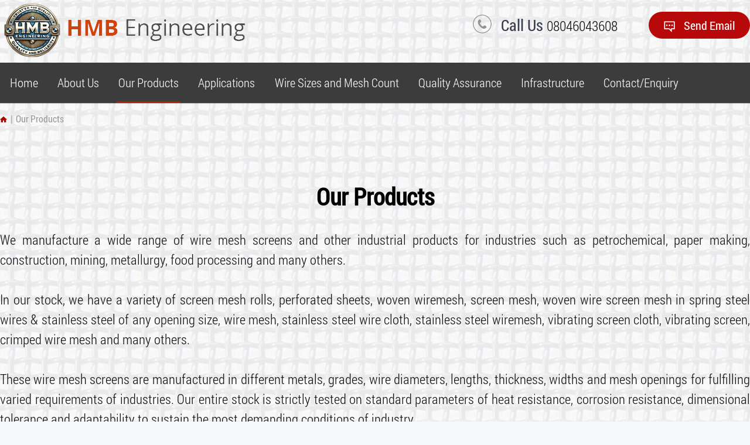

--- FILE ---
content_type: text/html
request_url: https://www.screencloth.co.in/products.html
body_size: 12455
content:
<!DOCTYPE html>
<html>
<head>
<meta charset="UTF-8">
<title>Industrial Wire Mesh Screens for Petrochemical, Paper Making, Construction, Mining and Metallurgy</title>
<META NAME="Description" CONTENT="We are engaged in manufacturing and supplying Industrial Wire Mesh Screens for petrochemical, paper making, construction, mining, metallurgy, food processing - HMB Engineering">
<META NAME="Keywords" CONTENT="manufacturing and supplying Industrial Wire Mesh Screens for petrochemical, paper making, construction, mining, metallurgy, food processing at screencloth.co.in">
<META NAME="robots" CONTENT="index,follow">
<meta name="viewport" content="width=device-width, initial-scale=1, maximum-scale=1">
<link rel="alternate" HREF="//m.screencloth.co.in/products.html" id="phone" media="only screen and (max-device-width: 640px)">
<LINK REL="stylesheet" HREF="st.css" TYPE="text/css">
<LINK REL="shortcut icon" HREF="favicon.ico">
<link rel="stylesheet" href="style.css" type="text/css">
<SCRIPT TYPE="text/javascript" SRC="jquery-min.js"></SCRIPT>
<!--[if lt IE 9]>
 <script src="http://html5shiv.googlecode.com/svn/trunk/html5.js"></script>
  <![endif]-->
<!--[if gte IE 9]>
  <style type="text/css">
    .gradient {
       filter: none;
    }
  </style>
<![endif]-->
<!-- Enquiry -->
<SCRIPT LANGUAGE="JavaScript" TYPE="text/javascript" SRC="https://code.jquery.com/jquery-1.7.2.min.js"></SCRIPT>
<SCRIPT TYPE="text/javascript" SRC="https://utils.imimg.com/suggest/js/jq-ac-ui.js"></SCRIPT>
<SCRIPT TYPE="text/javascript" SRC="https://cws.imimg.com/im-imvc-rw-cf.js"></SCRIPT>
<script src="https://cws.imimg.com/jquery-nicemodal.js"></script> 
<LINK HREF="https://cws.imimg.com/centralized-stylesheet1.css" REL="stylesheet" TYPE="text/css">
<SCRIPT LANGUAGE="JavaScript" SRC="https://cws.imimg.com/en_new_an.js"></SCRIPT>
<!-- Enquiry --><link HREF="https://cws.imimg.com/footer-stylesheet-v0.1.css" REL="stylesheet" TYPE="text/css">
    <script LANGUAGE="JavaScript" SRC="https://cws.imimg.com/footer_central-v0.3.js"></script>
    <link HREF="footer-st1.css" REL="stylesheet" TYPE="text/css"><!-- Google tag (gtag.js) --><script async src="https://www.googletagmanager.com/gtag/js?id=G-GFVNZH232X"></script> <script> window.dataLayer = window.dataLayer || []; function gtag(){dataLayer.push(arguments);} gtag('js', new Date());gtag('config', 'G-ZL3LQRELKX');gtag('config', 'G-GFVNZH232X');</script></head>
<body> 		
<!--------------------------------Header start-------------------------------->
<header class="w100 pf bs1 zi99 bi1">
	<div class="top-nav">
		<div class="wrapper">
			<div class="logo">
				<p><a href="//www.screencloth.co.in/"><img src="gifs/hmb-logo.png" alt=" HMB Engineering Noida" width="478" height="93"/></a></p>
			</div>
			<ul>
				<li class="call"><span>Call Us </span>08046043608</li>
				<li class="sms"><script>function smsPopUp(){ document.getElementById('cwsSmsPup').style.display="block";}
</script><a href="javascript:smsPopUp();" onclick="_gaq.push(['b._trackEvent','Body','SendEmailBtn/HeaderPart']);">Send Email</a></li>
			</ul>
			<div class="cb"></div>
		</div>
	</div>
	<nav>
		<div class="wrapper">			
			<ul>
                <li><a href="//www.screencloth.co.in/">Home</a></li>
                <li><a href="about-us.html">About Us</a></li>
                <li class="dropdown active"><a href="products.html">Our Products</a>
                <ul>
                    <li><a href="wire-mesh.html">Wire Mesh</a></li>
                    <li><a href="vibrating-screen.html">Vibrating Screen</a></li>
 <li><a href="stainless-steel-decorative-wire-mesh.html">Stainless Steel Decorative Wire Mesh</a></li>					
                    <li><a href="conveyor-belt.html">Conveyor Belt</a></li>

                    <li><a href="perforated-sheet.html">Perforated Sheet</a></li>
                    <li><a href="crimped-wire-mesh.html">Crimped Wire Mesh</a></li>
                    <li><a href="demister-pad.html">Demister Pad</a></li>
                    <li><a href="concertina-wire.html">Concertina Wire</a></li>
                    <li><a href="welded-wire-mesh.html">Welded Wire Mesh</a></li>
                    <li><a href="stainless-steel-wire-mesh.html">Stainless Steel Wire Mesh</a></li>
                    <li><a href="rubber-beading.html">Rubber Beading</a></li>
                    <li><a href="high-carbon-steel-wiremesh.html">High Carbon Steel Wiremesh</a></li>
                    <li><a href="fencing-products.html">Fencing Products</a></li>
                   <li><a href="polyurethane-screen-panel.html">Polyurethane Screen Panel</a></li>
                </ul>                
                </li>                
                <li><a href="about-us.html#applications">Applications</a></li>
                <li><a href="wire-sizes-mesh-count.html">Wire Sizes and Mesh Count</a></li>
                <li><a href="about-us.html#quality-assurance">Quality Assurance</a></li>
                <li><a href="about-us.html#infrastructure">Infrastructure</a></li>
                <li><a href="enquiry.html">Contact/Enquiry</a></li>
            </ul>
			<div class="cb"></div>
		</div>	
	</nav>			
</header>
<div class="cb"></div>
<!--------------------------------Content start-------------------------------->
	<section class="bread pt12">
		<div class="wrapper">
			<p class="fs12 ff1 pt5 pb5 ml40 pl20 pr20 bc8 va c4"><a href="//www.screencloth.co.in/"><img src="gifs/bread-home.png" width="12" height="14" alt="Home Icon"/></a>&nbsp;&nbsp;|&nbsp;&nbsp;Our Products</p>
		</div>
   </section>
	<section class="w100 pt2">	
		<div class="wrapper">				
			<article>								
				<div class="w100 tac">
					<div class="prd-heading">
						<h1>Our Products</h1>
					</div>
					<p class="fs23 c3 tac lh24 taj">We manufacture a wide range of wire mesh screens and other industrial products for industries such as petrochemical, paper making, construction, mining, metallurgy, food processing and many others.
					<br/><br/>In our stock, we have a variety of screen mesh rolls, perforated sheets, woven wiremesh, screen mesh, woven wire screen mesh in spring steel wires & stainless steel of any opening size, wire mesh, stainless steel wire cloth, stainless steel wiremesh, vibrating screen cloth, vibrating screen, crimped wire mesh and many others.
					<br/><br/>These wire mesh screens are manufactured in different metals, grades, wire diameters, lengths, thickness, widths and mesh openings for fulfilling varied requirements of industries. Our entire stock is strictly tested on standard parameters of heat resistance, corrosion resistance, dimensional tolerance and adaptability to sustain the most demanding conditions of industry.</p>		
				</div>
			</article>			
			<div class="cb line-red"></div>			
		</div>		
	</section>
	<section class="w100 mt2 pb2">	
		<div class="wrapper">				
			<article class="prd-index">				
				<div class="prd-cat">
					<p><img src="prd/wire-mesh.jpg" width="80%" alt="Wire Mesh"></p>
					<h2>Wire Mesh</h2>
				</div>
				<div class="prd-more">
					<a href="wire-mesh.html">VIEW MORE</a>
				<div>
			</article>
			<article class="prd-index">				
				<div class="prd-cat">
					<p><img src="prd/vibrating-screen.jpg" width="80%" alt="Vibrating Screen"></p>
					<h2>Vibrating Screen</h2>
				</div>
				<div class="prd-more">
					<a href="vibrating-screen.html">VIEW MORE</a>
				<div>
			</article>
			<article class="prd-index">				
				<div class="prd-cat">
					<p><img src="prd/stainless-steel-decorative-wire-mesh.jpg" width="80%" alt="Stainless Steel Decorative Wire Mesh"></p>
					<h2>Stainless Steel Decorative Wire Mesh</h2>
				</div>
				<div class="prd-more">
					<a href="stainless-steel-decorative-wire-mesh.html">VIEW MORE</a>
				<div>
			</article>
			<article class="prd-index">				
				<div class="prd-cat">
					<p><img src="prd/conveyor-belt.jpg" width="80%" alt="Conveyor Belt"></p>
					<h2>Conveyor Belt</h2>
				</div>
				<div class="prd-more">
					<a href="conveyor-belt.html">VIEW MORE</a>
				<div>
			</article>
			<div class="cb"></div>				
			<article class="prd-index">				
				<div class="prd-cat">
					<p><img src="prd/perforated-sheet.jpg" width="80%" alt="Perforated Sheet"></p>
					<h2>Perforated Sheet</h2>
				</div>
				<div class="prd-more">
					<a href="perforated-sheet.html">VIEW MORE</a>
				<div>
			</article>
			<article class="prd-index">				
				<div class="prd-cat">
					<p><img src="prd/crimped-wire-mesh.jpg" width="80%" alt="Crimped Wire Mesh"></p>
					<h2>Crimped Wire Mesh</h2>
				</div>
				<div class="prd-more">
					<a href="crimped-wire-mesh.html">VIEW MORE</a>
				<div>
			</article>
			<article class="prd-index">				
				<div class="prd-cat">
					<p><img src="prd/demister-pad.jpg" width="80%" alt="Demister Pad"></p>
					<h2>Demister Pad</h2>
				</div>
				<div class="prd-more">
					<a href="demister-pad.html">VIEW MORE</a>
				<div>
			</article>
			
			<article class="prd-index">				
				<div class="prd-cat">
					<p><img src="prd/concertina-coil.jpg" width="80%" alt="CONCERTINA WIRE"></p>
					<h2>Concertina Wire</h2>
				</div>
				<div class="prd-more">
					<a href="concertina-wire.html">VIEW MORE</a>
				<div>
			</article>
			<div class="cb"></div>				
			<article class="prd-index">				
				<div class="prd-cat">
					<p><img src="prd/welded-wire-mesh.jpg" width="80%" alt="Welded Wire Mesh"></p>
					<h2>Welded Wire Mesh</h2>
				</div>
				<div class="prd-more">
					<a href="welded-wire-mesh.html">VIEW MORE</a>
				<div>
			</article>
			<article class="prd-index">				
				<div class="prd-cat">
					<p><img src="prd/stainless-steel-wire-mesh.jpg" width="80%" alt="Stainless Steel Wire Mesh"></p>
					<h2>Stainless Steel Wire Mesh</h2>
				</div>
				<div class="prd-more">
					<a href="stainless-steel-wire-mesh.html">VIEW MORE</a>
				<div>
			</article>
			<article class="prd-index">				
				<div class="prd-cat">
					<p><img src="prd/rubber-beading.jpg" width="80%" alt="Rubber Beading"></p>
					<h2>Rubber Beading</h2>
				</div>
				<div class="prd-more">
					<a href="rubber-beading.html">VIEW MORE</a>
				<div>
			</article>
			<article class="prd-index">				
				<div class="prd-cat">
					<p><img src="prd/high-carbon-steel-wire-mesh.jpg" width="80%" alt="Carbon Steel Wire Mesh"></p>
					<h2>Carbon Steel Wire Mesh</h2>
				</div>
				<div class="prd-more">
					<a href="carbon-steel-wire-mesh.html">VIEW MORE</a>
				<div>
			</article>
			<div class="cb"></div>				
			<article class="prd-index">				
				<div class="prd-cat">
					<p><img src="prd/chainlink-fencing.jpg" width="80%" alt="Fencing Products"></p>
					<h2>Fencing Products</h2>
				</div>
				<div class="prd-more">
					<a href="fencing-products.html">VIEW MORE</a>
				<div>
			</article>

		<article class="prd-index">				
				<div class="prd-cat">
					<p><img src="prd/polyurethane-screen.jpg" width="80%" alt="Polyurethane Screen Panel"></p>
					<h2>Polyurethane Screen Panel</h2>
				</div>
				<div class="prd-more">
					<a href="polyurethane-screen-panel.html">VIEW MORE</a>
				<div>
			</article>
			<div class="cb"></div>				
		</div>		
	</section>
<!-------------------------------Footer start--------------------------------->
<footer class="w100 bc3">
	<div class="foot-nav bc2">
		<div class="wrapper">
			<div class="company w25 fl">
				<p class="lead-text">Company</p>
				<ul class="mt2">
					<li><a href="//www.screencloth.co.in/">Home</a></li>
					<li><a href="about-us.html">About Us</a></li>
					<li><a href="about-us.html#infrastructure">Infrastructure</a></li>
					<li><a href="wire-sizes-mesh-count.html">Wire Sizes and Mesh Count</a></li>						
		<li><a href="about-us.html#quality-assurance">Quality Assurance</a></li>
		<li><a href="company-video.html">Company Video</a></li>												
					<li><a href="enquiry.html">Contact Us</a></li>						
					<li><a href="enquiry.html">Enquiry</a></li>						
				</ul>
			</div>
			<div class="prd-range w50 fl">
				<p class="lead-text"><a href="products.html" class="c1">Products Range</a></p>
				<ul class="mt2">
					<div class="w50 fl">
						<li><a href="wire-mesh.html">Wire Mesh</a></li>
						<li><a href="vibrating-screen.html">Vibrating Screen</a></li>
						<li><a href="stainless-steel-decorative-wire-mesh.html">Stainless Steel Decorative Wire Mesh</a></li>
						<li><a href="conveyor-belt.html">Conveyor Belt</a></li>						
						<li><a href="perforated-sheet.html">Perforated Sheet</a></li>						
						<li><a href="crimped-wire-mesh.html">Crimped Wire Mesh</a></li>						
						<li><a href="demister-pad.html">Demister Pad</a></li>	
					</div>	
					<div class="w50 fl">
						<li><a href="concertina-wire.html">Concertina Wire</a></li>
						<li><a href="welded-wire-mesh.html">Welded Wire Mesh</a></li>
						<li><a href="stainless-steel-wire-mesh.html">Stainless Steel Wire Mesh</a></li>
						<li><a href="rubber-beading.html">Rubber Beading</a></li>						
						<li><a href="high-carbon-steel-wiremesh.html">High Carbon Steel Wiremesh</a></li>						
						<li><a href="fencing-products.html">Fencing Products</a></li>		
						<li><a href="polyurethane-screen-panel.html">Polyurethane Screen Panel</a></li>	
					</div>					
				</ul>
				
			</div>
			<div class="call-us w25 fl">
				<p class="lead-text">Call US @</p><br/>
				<p class="pns-no cb">08046043608</p>
			</div>
			<div class="cb"></div>	
		</div>
	</div>
	<div class="cb"></div>		
	<div class="wrapper">	
		<div class="copy pb20 ff2 pt1 pb1">		
			<p class="fs13 c4 ml20"><a HREF="https://www.indiamart.com"><IMG SRC="gifs/indiamart-logo.gif" ALT="Member IndiaMART.com" ALIGN="RIGHT" BORDER="0" WIDTH="115" HEIGHT="36"></a>	&copy; <B>HMB Engineering</B>. All Rights Reserved (<a HREF="https://www.indiamart.com/terms-of-use.html" TARGET="_new">Terms of Use</a>)<BR>Developed and Managed by <A HREF="https://www.indiamart.com/corporate/" TARGET="_new">IndiaMART InterMESH Limited</a></p>	
		</div><!-- copy part end -->
	</div>
</footer><!--footer part end-->
<!------------------------------footer last end-------------------------------------->
<script>    
$(window).ready(function() {
	$('.acord-lead').click(function() {	
		var parent = $(this).parent();
		var parentParent = $(parent).parent();			
		if(!$("parent").find( '.acord-content' ).hasClass("open")){			
			$(parentParent).find( '.acord-content' ).removeClass("open");
			$( parent ).find( '.acord-content' ).addClass("open");			
		}
	});
	$('.acord-lead').click(function() {				
			if(!$("this").hasClass("active")){
			var parent = $(this).parent();
			var parentParent = $(parent).parent();			
			$(parentParent).find( '.acord-lead' ).removeClass("active");
			$( this ).addClass("active");			
		}		
	});
});
</script> 
	
<script type="text/javascript">
    var _gaq = _gaq || [];
    _gaq.push(['b._setAccount', 'UA-12167257-2']);
    setTimeout(function() {
    var ga = document.createElement('script');
    ga.type = 'text/javascript';
    ga.async = true;
    ga.src = ('https:' == document.location.protocol ? 'https://ssl' : 'http://www') + '.google-analytics.com/ga.js';
    var s = document.getElementsByTagName('script')[0];
    s.parentNode.insertBefore(ga, s);
    },1000);
function recEvent(category, action, label, additional){
    gtag('event', action, {
      'event_category': category,
      'event_label': label
    });
}
</script>

<style>
.mg10{margin-top:10px;}

.loadinggif1 {
background-image:url('https://www.hsi.com.hk/HSI-Net/pages/images/en/share/ajax-loader.gif')  ! important;background-repeat : no-repeat;
background-position: 245px 12px !important;
}

.email_mandate .ftmoNo {
    width: 50%;
    position: relative;
    float: left;
    margin-right: 2%;
}
.footerPopupStyle form .footerPopupName {
    width: 100%;
    margin-right: 0;
    background-image: url(https://cws.imimg.com/name-icon.png);
    background-repeat: no-repeat;
    background-position: 6px center;
}
.footerPopupStyle .intl-tel-input input.cn1_p {
    height: 44px !important;
    width: 100px;
    padding-right: 0px;
    border-right: none;
    border-radius: 5px 0px 0px 5px;
}

.footerPopupStyle form .footerPopupEmail {
    background-image: url();
    background-position: 6px center;
    background-repeat: no-repeat;
    width: 92%;
    padding-right: 0px;
    padding-left: 51px;
    border-left: 16px;
    border-radius: 0px 5px 5px 0px;
    margin-left: -5px;
}

.ftmoNo.frng_clnt .flag-dropdown{margin-top:0px;}
.new-ftr-enq .ftmoNo.frng_clnt .flag-dropdown{margin-top:-8px;}

.footerPopupStyle form .footerPopupPhone {
    width: 34%;
    border-left: 1px solid #575757;
    padding-left: 32px;
    position: relative;
    z-index: 0;
    margin-left: 5%;
    background: #fff url(https://cws.imimg.com/gifs/mobile.png) no-repeat 10px;
    border-right: 0px;
    border-radius: 5px 0px 0px 5px;
    padding-right: 0px;
}
.footerPopupStyle form input.frn_cntry_code{
    width: 61%;
    margin-left: -1px;
    border-radius: 0px 5px 5px 0px;
    padding-left: 0px;
    margin-right: 0px;
    padding-right: 0px;
}

.footerPopupStyle form .footerPopupPhone.footerPopupPhone_india{margin-left:-5px;width:72%;background:#fff;border-left:none;padding-left:0px;border-radius: 0px 5px 5px 0px;}


.email_mandate.new-ftr-enq .ftmoNo{width: 36%;
position: relative;
float: left;
margin-right: 0;}

@media (min-width:1024px) and (max-width:1239px) {
.click-on-min-btn .footerPopupToolTip {bottom: 37px;}
.footerPopupToolTip {left: 71%;right:auto;}
.footerPopupToolTip:before{left:-80px;top:-14px;}
}
@media (min-width:1240px) and (max-width:1920px) {
.click-on-min-btn .footerPopupToolTip {bottom: 37px;}

.footerPopupToolTip:before{left:-320px;top:-14px;}
}

@media (min-width:1240px) and (max-width:1800px) {
.footerPopupToolTip {left: 76%;right:auto;}
.footerPopupToolTip:before{left:-80px;top:-14px;}
}
@media (min-width:1810px) {
.footerPopupToolTip {left: 84%;right:auto;}
}




</style>
<p class="footerPopupToolTip"></p>
<div id="footerPopup" class="footerPopup footerPopupStyle main-on trasit-on email_mandate">
    <p class="footerPopup-close"></p>
    <form action="/cgi/autostatic_sms_pal1.php"  METHOD="POST" name="footerprd_dataform" ENCTYPE="multipart/form-data" class="footerprd_dataform" onsubmit="return footerprd_checkdatafetch(this)">
        <input type="HIDDEN" name="required" value="Description,S_country,S_email">
        <input type="HIDDEN" name="S_referer"  ID="refer_detail" value="">
        <input type="HIDDEN" name="S_reference_text"  ID="reference_text_detail" value="#footerform">
        <input type="HIDDEN" name="sort" value="order:Item Required,Description">
        <input type="HIDDEN" name="Item Required" value=""  ID="footerprd_details">
        <input type="HIDDEN" name="gluser_id" VALUE = "672623">
        <input type="HIDDEN" name="modid" VALUE="WSITE">
        <input type="HIDDEN" name="S_glusr_id"  value="">
        <div id="footerprd_alert_display"  class="tnk-mdl" style="display:none;">
            <p class="fnt3_zoom_footerprd">
                <span class="fts_p tnk-msg">Thank you</span>
                <br>Your Enquiry has been sent successfully.
            </p>
        </div>
        <div id="footerprd_alert_display_alert">
            <p class="footerPopupHeading">Looking for <span>Product Name</span> ?</p>
            <style>.gr_ver_2{top:55px !important}</style>
            <textarea class="footerPopupTextarea" placeholder="Describe your requirement in detail:" name="Description"  id="Description_footerprd" tabindex="28" onblur="check_Description_footerprd();" onclick="check_description_focus_footerprd(this);"></textarea>
            <span id="d1_f" class="error_notification_footerprd" style="display:none"></span>

            <div class="ftmoNo frng_clnt mg10" >
            <input type="text" autocomplete="off" onblur="check_Mobile_sms();" class="cnty_isd bg10_p bdr2_p cn1_p validate_pop req_pop mobile_val_pop fnt_p ft5_p" value="+91" tabindex="" name="S_cmobile" id="mobile-number_footer" readonly="" placeholder="+91" onchange="open_email1(this);">
                <span id="change_email">
                <input type="text" placeholder="Enter Your Mobile:" class="footerPopupPhone footerPopupPhone_india" id="S_mobile_footerprd" name="S_mobile" tabindex="29" onblur="check_Mobile_footerprd();" onfocus="javascript:check_Mobile_focus_footerprd(this);" autocomplete="off">
                 </span>
                   <span id="change_email_err">
                <span id="m1_f" class="error_notification_footerprd" style="display:none"></span></span>
                <input class="cnty_isd" id="S_phone_country_code_pop" value="+91" name="S_phone_country_code" type="hidden">
                <input id="S_organization" value="" name="S_organization" type="hidden">
                <input class="cnty_iso" value="IN" id="country_iso" name="country_iso" type="Hidden">
                <input class="cnty_iso" id="txtCountry_footerprd" value="IN" name="country" type="Hidden">
                <input class="cnty_name" name="S_country" value="India" id="S_country_footerprd" type="Hidden">
            </div>
             <div class="fl_p w2_frm mg10" >
                <input type="text" placeholder="Enter Your Name:" class="footerPopupName " id="fullname_footerprd"  name="fullname" tabindex="31" onblur="check_Fullname_footerprd();" onfocus="javascript:check_Fullname_focus_footerprd(this);" autocomplete="off">
            <div class="clr_p"></div>
            <span style="display: none;" class="error_notification_footerprd" id="f1_f"></span>
            </div>
                <input name="S_name" type="hidden" id="firstname_footerprd" >
                <input name="S_lname" type="hidden" id="lastname_footerprd">
<!--                <input name="S_email" type="hidden" id="S_email_footerprd" value="">-->

        <div class="fl_p w2_frm mgl_5 mg10">
    <div style="display:none;width:124%" id="email_field_display">
    <input onfocus="check_Email_focus_footerprd(this);" onblur="getFremailft();" placeholder="Enter your email:" tabindex="30" name="S_email" id="S_email_footerprd" class="footerPopupEmail " type="text" autocomplete="off">
    <span style="display: none;" class="error_notification_footerprd" id="e1_f"></span>
    <div class="clr_p"></div>
    </div>

    </div>
                <div class="clr_p"></div>
                <input type="submit" value="Send Now" id="footerPopupSubmit"  class="footerPopupSubmit" onclick="_gaq.push(['b._trackEvent','Body','Footerform/SendNow']);recEvent('Body','Footerform/SendNow')">
            <div class="enqload_form"></div>
        </div>
    </form>
</div>
<script type="text/javascript" charset="utf-8" >
var ajaxprocessing_footerprd = false;
    var email_check_footerprd = false;
    var scountry="India";
    var sphonecode="+91";
    var phone_code="+91";
    var countryiso="IN";
    var scmob;
    var contry="IN";
        var Jqf = document.createElement('script');
        Jqf.type = 'text/javascript';
        Jqf.async = true;
        Jqf.src = "https://code.jquery.com/jquery-1.7.2.min.js";
        var BodyTag = document.getElementsByTagName('body')[0];
        setTimeout(function(){BodyTag.appendChild(Jqf);},400);
        function impfun(){

        setTimeout(function(){ jQuery.getScript("https://cws.imimg.com/cntryintlTelInput_new1.js").done(function(){      jQuery("#mobile-number_footer").intlTelInputs({});
        jQuery.getScript("https://cws.imimg.com/en_new_an.js");});},100);
        var backclass = '.intl-tel-input .flag_ctry{ background-image:url("https://cws.imimg.com/cntry_flags.png") }';

        backclass +='.sp { background-image:url("https://cws.imimg.com/sprite.png") }';

        backclass += '.blow,.blow2_p,.blow3_p,.arw1_p,.qhr_p,.qhl_p,.qlb_p,.qrb_p,.qrr_p,.ts1,.minus_p,.plus_p,.blow_icon { background-image:url("https://cws.imimg.com/blowup56.png") }';

        var styleele = document.createElement('style');
        styleele.type = "text/css";
        document.getElementsByTagName('head')[0].appendChild(styleele);
        if(styleele.styleSheet)
        {
            styleele.styleSheet.cssText =backclass;
        }
        else
        {
            styleele.innerHTML = backclass;
        }
    }
    if(Jqf.addEventListener){
        Jqf.addEventListener('load',impfun,false);
    }else if(Jqf.attachEvent){
        Jqf.onreadystatechange = function(){  if(Jqf.readyState=="complete" || Jqf.readyState=="loaded"){impfun();}  };
    }

</script>
<div id="cwsSmsPup" class=" cwsSmsPup">
    	<form id="contact-form" method="POST" action="/cgi/autostatic_sms_pal1.php" name="ContactForm" class="cwsSmsFrm" autocomplete="off" ENCTYPE="multipart/form-data" onsubmit="return false;">
        <input type="HIDDEN" name="required" value="Description,S_country,S_mobile"> <input type="HIDDEN" name="S_referer"  ID="refer_detail" value=""> <INPUT TYPE="HIDDEN" NAME="usr_login_mode" ID="usr_login_mode_sms" VALUE="3"> <input type="HIDDEN" name="S_current_url"  ID="current_refer_detail" value=""> <input type="HIDDEN" name="S_reference_text"  ID="reference_text_detail" value="#smspopup-enquiry"> <input type="HIDDEN" name="sort" value="order:Item Required,Description"> <input type="HIDDEN" name="Item Required" value=""  ID="smspopup_cart_details"> <input type="hidden" name="modref_id" value="4273417578"> <input type="hidden" name="modref_type" value="1"> <input type="hidden" name="gluser_id" value="672623" id="abglid"><input type="hidden" name="S_glusr_id"  id= "" value=""> <input type="hidden" name="modid" value="WSITE">
        <input id="country_iso_sms" type="hidden" value="IN" name="country_iso" class="cnty_iso"> <input id="txtCountry_sms" type="hidden" value="India" name="S_country" class="cnty_name"><input type="hidden" name="country" value="IN"   ID="txtCountry4" class="cnty_iso">
        <input id="firstname_smspopup" type="hidden"  name="S_name"> <input id="lastname_smspopup" type="hidden"  name="S_lname"><span id="f_s" class="error_notification_s" style="display:none"></span><input id="S_organization_smspopup" type="hidden"  name="S_organization">
                 <p class="cwsCloseBtn">x</p>
    	<fieldset id="fieldset">
        <legend>Send SMS Enquiry</legend>
        	<div class="cwsSmsFrmGrp visNon">
		<div id="dataform_thanku_msg_display_sms" class="thankMsgGrp" style="display:none; width:90%;margin:50px auto 90px;color:#000;">
      			<input value="+91" name="S_phone_country_code" id="S_phone_country_code" type="hidden" class="cnty_isd"><p class="fnt3_zoom_sms thankMsg" style="text-align: center; line-height:19px;"><span class="fts_p">Thank you</span><br>Your Enquiry has been sent successfully.</p></div>

			<div id="dataform_display_sms">
				<div class="error_notification_sms qt6_p" style="display:none;"></div>

    			<p class="cwsSmsIput cwsSmsTxtGrp cwsSubOn">
					<span class="cwsSmsSpn cwsSmsTxtSpan"></span>
					<textarea name="Description" id="message" tabindex="10"></textarea>
					<span class="errorNote">*Please Enter Requirment</span>
    			</p>

    			<p class="cwsSmsIput cwsDemoFlag  cwsSmsMblGrp cwsSubOn" style="z-index:10;">
					<span class="cwsSmsSpn cwsSmsInputSpan cwsSmsMblSpan"></span>
					<input  name="S_mobile" id="cwsSmsMblInput" type="text" class="cwsSmsMblInput" onfocus="onfocusSMS(this);"  autocomplete="off" tabindex="21" />
					<input id="mobile-number" type="text" class="cwsSmsFlag cnty_isd" placeholder="+91" autocomplete="off" value="+91"  name="S_cmobile" readonly="" onchange="onchangefalg();"/>
					<span class="errorNote">*Please Enter valid Mobile Number</span>
                </p>


      			<p class="cwsSmsIput cwsSmsNamGrp cwsSubOn">
					<span class="cwsSmsSpn cwsSmsInputSpan cwsSmsNamSpan"></span>
					<input type="text" id="name" name="fullname" class="cwsSmsNamInput"   tabindex="22"/ onkeyup="validatesmsname(this);" onfocus="validatesmsname(this);onfocusSMS(this)" onblur="blurssmsEmail(this)">
					<span class="errorNote">*Please Enter Proper Name</span>
    			</p>
    			<p class="cwsSmsIput  cwsSubOn validOk " style="display:none;" id="frgnmobile">
					<span class="cwsSmsSpn cwsSmsInputSpan cwsSmsMbl1Span " style="text-indent:33px;"></span>

					<span class="errorNote" style="display: none;">*Please Enter Valid Mobile No</span>
    			</p>
     <style>
 .othercntyflg .intl-tel-input{width:8%;}
.othercntyflg .intl-tel-input input{width:0 !important;}
#pop_email ,#S_email{
background-repeat : no-repeat;
background-position: right center;
}
.loadinggif {
background-image:url('https://www.hsi.com.hk/HSI-Net/pages/images/en/share/ajax-loader.gif')  ! important;background-repeat : no-repeat;
}
.cwsSmsPup form.cwsSmsFrm .cwsSmsFrmGrp span.cwsSmsMbl1Span:after {
    content: "Enter Your Phone Number";
}
.cwsSmsPup form.cwsSmsFrm .cwsSmsFrmGrp .cwsSmsSubmitBtn{width:200px;}
.cwsSmsFrmGrp p > input.cwsSmsSubmitBtn{background-image:none;background-repeat: no-repeat; background-position:right 9px; }
.cwsSmsFrmGrp p.onldin > input.cwsSmsSubmitBtn{background-image:url("https://cws.imimg.com/loadingsms1.gif");}
.cwsSmsPup form.cwsSmsFrm .cwsSmsFrmGrp p.cwsSmsIput.cwsSmsMblGrp.cwsEmg:after {
    background-image: url(https://cws.imimg.com/mail-icon2.png);
}

  </style>
<script type="text/javascript">
	var _gaq = _gaq || [];
	_gaq.push(['b._setAccount', 'UA-12167257-2']);
	_gaq.push(['b._trackPageview']);
	setTimeout(function() {
	var ga = document.createElement('script');
	ga.type = 'text/javascript';
	ga.async = true;
	ga.src = ('https:' == document.location.protocol ? 'https://ssl' : 'http://www') + '.google-analytics.com/ga.js';
	var s = document.getElementsByTagName('script')[0];
	s.parentNode.insertBefore(ga, s);
	},1000);
	function recEvent(category, action, label, additional){
    gtag('event', action, {
      'event_category': category,
      'event_label': label
    });
}
</script>
                <p class="cwsSubmitGrp" id="sbmtBtnSms">
    			<input name="" type="submit" id="cwsSmsSubmitBtn" tabindex="23" value="Send Free SMS"  class="cwsSmsSubmitBtn"  onclick="validatesmsform();_gaq.push(['b._trackEvent','Body','smspopup/enquiry',]);recEvnet('Body','smspopup/enquiry')"  />

                </p>
                <div class="clearSolve"></div>
                </div>
            </div>
       </fieldset>
	 </form>
     </div>
<script>

// console.log("===CWS===");


setTimeout(function(){
	// console.log("Added a dealy of 1 minute !!!");

var textflag=0;
var mobileflag=0;
var nameflag=1;
var changeflag=0;
function validateEmail(email){
email = jQuery.trim(email);

var emailReg = new RegExp(/^(("[\w-\s]+")|([\w-]+(?:\.[\w-]+)*)|("[\w-\s]+")([\w-]+(?:\.[\w-]+)*))(@((?:[\w-]+\.)*\w[\w-]{0,66})\.([a-z]{2,6}(?:\.[a-z]{2})?)$)|(@\[?((25[0-5]\.|2[0-4][0-9]\.|1[0-9]{2}\.|[0-9]{1,2}\.))((25[0-5]|2[0-4][0-9]|1[0-9]{2}|[0-9]{1,2})\.){2}(25[0-5]|2[0-4][0-9]|1[0-9]{2}|[0-9]{1,2})\]?$)/i);
var valid = emailReg.test(email);
if(valid)
{
var abc =jQuery("#pop_email").parent("p").children("span")[1];
jQuery(abc).css("display","none");
return 1;
}
else
{
return 0;
}
}
//Validate name before submitting the form
function validateName(name) {
name = jQuery.trim(name);
var pPrePrntName = jQuery(".cwsSmsPup form.cwsSmsFrm .cwsSmsFrmGrp input.cwsSmsNamInput").parents('p');

if(name.length === 0) {
jQuery(pPrePrntName).removeClass('cwsSmsIputWritFocus cwsSmsIputWrngFocus validOk').addClass('cwsSmsIputFocus').find('.errorNote').text('Please enter your name');
jQuery(pPrePrntName).removeClass('cwsSmsIputWritFocus cwsSmsIputWrngFocus validOk').addClass('cwsSmsIputFocus').find('.errorNote').css('display', 'block');
return 0;
} else if(name.length >= 3 && name.match("^[a-zA-Z ]{3,30}$")) {
jQuery(pPrePrntName).removeClass('cwsSmsIputFocus cwsSmsIputWrngFocus').addClass('cwsSmsIputWritFocus validOk').find('.errorNote').css('display', 'none');
return 1;
} else {
jQuery(pPrePrntName).removeClass('cwsSmsIputWritFocus cwsSmsIputWrngFocus validOk').addClass('cwsSmsIputFocus').find('.errorNote').text('Please enter a valid name');
jQuery(pPrePrntName).removeClass('cwsSmsIputWritFocus cwsSmsIputWrngFocus validOk').addClass('cwsSmsIputFocus').find('.errorNote').css('display', 'block');
return 0;
}
}
// console.log("Printing ImeshObject");
// console.log(ImeshObject);
function getip(){
if( Object.keys(ImeshObject).length != 0)	{
var pPreParent = jQuery(".cwsSmsPup form.cwsSmsFrm .cwsSmsFrmGrp textarea, .cwsSmsPup form.cwsSmsFrm .cwsSmsFrmGrp input").parents("p");
if(document.getElementById("frgnmobile").style.display=='none'){
var pPreParent1=jQuery(pPreParent)[2];
var nameparent=jQuery(pPreParent)[1];}
else{
var pPreParent1=jQuery(pPreParent)[3];
var nameparent=jQuery(pPreParent)[2];
}
	 var pPreParent2=jQuery(pPreParent1).children("span")[0];
	 var pPreParent3=jQuery(pPreParent1).children("span")[1];
	if(ImeshObject.fn != 0){
		jQuery(nameparent).removeClass('cwsSmsIputFocus cwsSmsIputWrngFocus').addClass('cwsSmsIputWritFocus validOk').find('.errorNote').css('display', 'none');
	jQuery("span.cwsSmsSpn").addClass("text-focused");

}
var cookie = im_readCookie("iploc")
if(im_getparamVal(cookie, "gcode") =='91' || im_getparamVal(cookie, "gcode") =='+91'){
 if(ImeshObject.mb1 != 0)  {
	 if(typeof(jQuery(".cwsSmsMblInput").parent("p").children("input")[0]) =="undefined"){
	 jQuery(".cwsSmsEmailInput").parent("p").children("div").before('<input  name="S_mobile" id="cwsSmsMblInput" type="text" class="cwsSmsMblInput"   autocomplete="off" tabindex="21" onfocus="onfocusSMS(this)" onkeyup="validateSMSmobile(this);"/>');
		var parent =jQuery(".cwsSmsEmailSpan").parent("p").children("span")[0];jQuery(parent).removeClass("cwsSmsEmailSpan").addClass("cwsSmsSpn cwsSmsInputSpan cwsSmsMblSpan text-focused");
	var parent1= jQuery(".cwsSmsMblInput").parent("p").children("span")[1]; jQuery(parent1).html("*Please Enter valid Mobile No");
	if(typeof(jQuery(".cwsSmsEmailInput").parent("p").children("input")[0]) !="undefined"){
	//jQuery(".cwsSmsEmailInput").parent("p").children("input")[0].remove();
	var node = document.getElementsByClassName('cwsSmsEmailInput')[0];
	node.parentNode.removeChild(node);
}

	 }
	 else{
	 jQuery(pPreParent2).addClass("text-focused");
	 jQuery(pPreParent1).removeClass('cwsSmsIputFocus cwsEmg cwsSmsIputWrngFocus').addClass('cwsSmsIputWritFocus validOk').find('.errorNote').css('display', 'none');

 }
		document.getElementById("dataform_display_sms").className="";
}


}
if(im_getparamVal(cookie, "gcode") !='91' && im_getparamVal(cookie, "gcode") !='+91'){
if(ImeshObject.em != 0 && typeof(jQuery(".cwsSmsEmailInput").parent("p").children("input")[0]) =="undefined"){

		jQuery(pPreParent1).children("div").before('<input type="text" id="pop_email" name="S_email" class="cwsSmsEmailInput" tabindex="21" style="width:180px;padding-right: 20px;" onfocus="onfocusSMS(this);disablebtn();" onkeyup="validateSMSemail(this)" onblur="getFremail();" >');
		jQuery(pPreParent2).removeClass("cwsSmsMblSpan").addClass("cwsSmsSpn cwsSmsInputSpan cwsSmsEmailSpan text-focused");
	jQuery(pPreParent3).html("*Please Enter valid Email");
	if(typeof(jQuery(".cwsSmsMblInput").parent("p").children("input")[0]) !="undefined"){
	//jQuery(".cwsSmsMblInput").parent("p").children("input")[0].remove();
	var node = document.getElementsByClassName('cwsSmsMblInput')[0];
	node.parentNode.removeChild(node);
}
jQuery(pPreParent1).removeClass('cwsSmsIputFocus cwsSmsIputWrngFocus').addClass('cwsSmsIputWritFocus cwsEmg validOk').find('.errorNote').css('display', 'none');
	document.getElementById("dataform_display_sms").className=" othercntyflg";


}

}
sync_country_flag(im_getparamVal(cookie, "gcode"),im_getparamVal(cookie, "gcniso") ,im_getparamVal(cookie, "cn"));

}
else
{
jQuery.get("/cgi/get_head.php", function(result){
	var result=result.country;

if(result[0].value)
{
	if(result[0].data.isd != "91" )
	{
		jQuery(".cwsSmsMblInput").parent("p").children("div").before('<input type="text" id="pop_email" name="S_email" class="cwsSmsEmailInput"  tabindex="21" style="width:180px;padding-right: 20px;" onkeyup="validateSMSemail(this)"  onfocus="onfocusSMS(this);disablebtn();" onblur="getFremail();">');
		var parent =jQuery(".cwsSmsMblInput").parent("p").children("span")[0];jQuery(parent).removeClass("cwsSmsMblSpan").addClass("cwsSmsSpn cwsSmsInputSpan cwsSmsEmailSpan");
	var parent1= jQuery(".cwsSmsMblInput").parent("p").children("span")[1]; jQuery(parent1).html("*Please Enter valid Email").css("display","none");
	if(typeof(jQuery(".cwsSmsMblInput").parent("p").children("input")[0]) !="undefined"){
		jQuery(".cwsSmsMblInput").parent("p").addClass("cwsEmg");
	//jQuery(".cwsSmsMblInput").parent("p").children("input")[0].remove();
	var node = document.getElementsByClassName('cwsSmsMblInput')[0];
	node.parentNode.removeChild(node);

}
  document.getElementById("dataform_display_sms").className=" othercntyflg";

	}
	else if(document.getElementById("pop_email") !=null){
	jQuery(".cwsSmsEmailInput").parent("p").children("div").before('<input  name="S_mobile" id="cwsSmsMblInput" type="text" class="cwsSmsMblInput"   autocomplete="off" tabindex="21" onfocus="onfocusSMS(this)" onkeyup="validateSMSmobile(this);"/>');
		var parent =jQuery(".cwsSmsEmailSpan").parent("p").children("span")[0];jQuery(parent).removeClass("cwsSmsEmailSpan").addClass("cwsSmsSpn cwsSmsInputSpan cwsSmsMblSpan");
	var parent1= jQuery(".cwsSmsMblInput").parent("p").children("span")[1]; jQuery(parent1).html("*Please Enter valid Mobile No");
	jQuery(".cwsSmsEmailInput").parent("p").removeClass("cwsEmg")
	if(typeof(jQuery(".cwsSmsEmailInput").parent("p").children("input")[0]) !="undefined"){
	//jQuery(".cwsSmsEmailInput").parent("p").children("input")[0].remove();
	var node = document.getElementsByClassName('cwsSmsEmailInput')[0];
	node.parentNode.removeChild(node);
}
document.getElementById("dataform_display_sms").className="";
	}

	sync_country_flag('+'+result[0].data.isd,result[0].data.iso,result[0].value);

}
}, 'json');
}
}
var Jqf = document.createElement('script');
Jqf.type = 'text/javascript';
Jqf.async = true;
Jqf.src = "https://code.jquery.com/jquery-1.7.2.min.js";
var BodyTag = document.getElementsByTagName('body')[0];
setTimeout(function(){BodyTag.appendChild(Jqf);},400);
if (jQuery('#footerPopup').length > 0) {

function impfun(){

setTimeout(function(){ jQuery.getScript("https://cws.imimg.com/cntryintlTelInput_new1.js").done(function(){   
jQuery("#mobile-number_footer").intlTelInputs({});
jQuery("#mobile-number").intlTelInputs({});
jQuery.getScript("https://cws.imimg.com/en_new_an.js");});},100);
var backclass = '.intl-tel-input .flag_ctry{ background-image:url("https://cws.imimg.com/cntry_flags.png") }';

backclass +='.sp { background-image:url("https://cws.imimg.com/sprite.png") }';

backclass += '.blow,.blow2_p,.blow3_p,.arw1_p,.qhr_p,.qhl_p,.qlb_p,.qrb_p,.qrr_p,.ts1,.minus_p,.plus_p,.blow_icon { background-image:url("https://cws.imimg.com/blowup56.png") }';

var styleele = document.createElement('style');
styleele.type = "text/css";
document.getElementsByTagName('head')[0].appendChild(styleele);
if(styleele.styleSheet)
{
	styleele.styleSheet.cssText =backclass;
}
else
{
	styleele.innerHTML = backclass;
}
}


}else{
function impfun(){
setTimeout(function(){ jQuery.getScript("https://cws.imimg.com/cntryintlTelInput_new1.js").done(function(){      jQuery("#mobile-number").intlTelInputs({});jQuery.getScript("https://cws.imimg.com/en_new_an.js");
	  });},100);
}          
}
if(Jqf.addEventListener){
Jqf.addEventListener('load',impfun,false);
}else if(Jqf.attachEvent){
Jqf.onreadystatechange = function(){  if(Jqf.readyState=="complete" || Jqf.readyState=="loaded"){impfun();}  };
}
'use strict';
var max = 10;
jQuery('.cwsCloseBtn').click(function(){
jQuery('.cwsSmsPup').css('display', 'none');
//getip();
});
jQuery( document ).on( 'keydown', function ( e ) {
if ( e.keyCode === 27 ) { // ESC
jQuery('.cwsSmsPup').css('display', 'none');

}
});
jQuery('#cwsSmsPup').trigger("reset");

function onfocusSMS(ele)
{
var pParent = jQuery(ele).parents('p');
 jQuery(pParent).addClass('cwsSmsIputFocus');
jQuery(pParent).find('.cwsSmsSpn').addClass('text-focused');
jQuery('.cwsDemoFlag input.cwsSmsFlag, .intl-tel-input .selected-flag .flag').addClass('mNew');
}

jQuery('.cwsSmsPup form.cwsSmsFrm .cwsSmsFrmGrp textarea').on('focus', function() {
 onfocusSMS(this);
});

/*Textarea Validation*/
jQuery('.cwsSmsPup form.cwsSmsFrm .cwsSmsFrmGrp textarea').bind('input', function() {
var lent1 = jQuery(this).stop(true, true);
var lent2 = lent1.val().length;
var pPreParent = jQuery(this).parents('p');
if(lent2 === 0) {
	jQuery(pPreParent).removeClass('cwsSmsIputWritFocus cwsSmsIputWrngFocus validOk').addClass('cwsSmsIputFocus').find('.errorNote').css('display', 'none');
	textflag=0;

}
	if(lent2 >= 3) {
	jQuery(pPreParent).removeClass('cwsSmsIputFocus cwsSmsIputWrngFocus').addClass('cwsSmsIputWritFocus validOk').find('.errorNote').css('display', 'none');
	textflag=1;
	}else{
		jQuery(pPreParent).removeClass('cwsSmsIputWritFocus validOk').addClass('cwsSmsIputFocus');
		textflag=0;
	}
});
function validateSMSemail(ele)
{
var lent1 = jQuery(ele).stop(true, true);
var valEmail = jQuery('#pop_email').val();
var pPreParent = jQuery(ele).parents('p');

var emailFlag = validateEmail(valEmail);


if(emailFlag) {

	jQuery(pPreParent).removeClass('cwsSmsIputFocus cwsSmsIputWrngFocus').addClass('cwsSmsIputWritFocus validOk').find('.errorNote').css('display', 'none');
}else{
	jQuery(pPreParent).removeClass('cwsSmsIputWritFocus cwsSmsIputWrngFocus validOk').addClass('cwsSmsIputFocus').find('.errorNote').css('display', 'block');
			}
}


/*Name Count Validation*/
	   jQuery('#pop_email').keyup(function() {
		 validateSMSemail(this);

});


function blurssmsEmail(ele){
if(jQuery(ele).val()==''){
var pPreParent = jQuery(ele).parent('p').children("span")[0];
jQuery(pPreParent).addClass("cwsSmsNamSpan");
}

}

function validatesmsname(ele){
 var lent1 = jQuery(ele).stop(true, true);
var lent2 = lent1.val().length;
var valNam = jQuery('.cwsSmsPup form.cwsSmsFrm .cwsSmsFrmGrp input.cwsSmsNamInput').val();
var pPreParent = jQuery(ele).parents('p');
if(lent2 === 0) {
	jQuery(pPreParent).removeClass('cwsSmsIputWritFocus cwsSmsIputWrngFocus validOk').addClass('cwsSmsIputFocus').find('.errorNote').css('display', 'none');
	nameflag=1;
}

	else if(lent2 >= 3 && valNam.match('^[a-zA-Z ]{3,30}$')) {
	jQuery(pPreParent).removeClass('cwsSmsIputFocus cwsSmsIputWrngFocus').addClass('cwsSmsIputWritFocus validOk').find('.errorNote').css('display', 'none');
	nameflag=1;
	}
	else{
		jQuery(pPreParent).removeClass('cwsSmsIputWritFocus validOk').addClass('cwsSmsIputFocus cwsSmsIputWrngFocus').find('.errorNote').css('display', 'inline');
		nameflag=0;

	}
}

function validateSMSmobile(ele){
  var lent1 = jQuery(ele).stop(true, true);
var lent = jQuery('.cwsSmsPup form.cwsSmsFrm .cwsSmsFrmGrp input.cwsSmsFlag');
var value = jQuery(ele).val();
	value = value.replace(/([^\d]*)/g,"");
jQuery(ele).val(value);
var lent2 = lent1.val().length;
var str= lent.val();
var pPreParent = jQuery(ele).parents('p');
var equLent2= '';

if(str.slice(0, 3) === '+91'){
	equLent2= 10;
	flagChanged();
}else{
	equLent2 = 5;
}
if(lent2 === 0 ||lent2  < 10  ) {
	jQuery(pPreParent).removeClass('cwsSmsIputWritFocus cwsSmsIputWrngFocus validOk').addClass('cwsSmsIputFocus').find('.errorNote').css('display', 'none');

}
	if(lent2 >= equLent2) {
	jQuery(pPreParent).removeClass('cwsSmsIputFocus cwsSmsIputWrngFocus').addClass('cwsSmsIputWritFocus validOk').find('.errorNote').css('display', 'none');

	}else{

}
}

jQuery('.cwsSmsPup form.cwsSmsFrm .cwsSmsFrmGrp input.cwsSmsMblInput').keyup(function() {
	validateSMSmobile(this);

});
function disablebtn(){
	jQuery("#cwsSmsSubmitBtn").prop("disabled",true);
	jQuery('.cwsSmsPup form.cwsSmsFrm .cwsSmsFrmGrp').removeClass('visNon');
}
function enablebtn()
{
			jQuery("#cwsSmsSubmitBtn").prop("disabled",false);
				jQuery('.cwsSmsPup form.cwsSmsFrm .cwsSmsFrmGrp').addClass('visNon');
}
/*Input Mobile Validation*/
function validatesmsform(ele){

var nameflag = 1;
var flag=jQuery('.cwsSmsPup form.cwsSmsFrm .cwsSmsFrmGrp input.cwsSmsFlag').val();
var pPrePrntTxt = jQuery('.cwsSmsPup form.cwsSmsFrm .cwsSmsFrmGrp textarea').parents('p');
var pPrePrntNam = jQuery('.cwsSmsPup form.cwsSmsFrm .cwsSmsFrmGrp input.cwsSmsNamInput').parents('p');
if(flag=="+91" || flag=="91"){
var pPrePrntMob = jQuery('.cwsSmsPup form.cwsSmsFrm .cwsSmsFrmGrp input.cwsSmsMblInput').parents('p');
}
else{
var pPrePrntEmail = jQuery('.cwsSmsPup form.cwsSmsFrm .cwsSmsFrmGrp input.cwsSmsEmailInput').parents('p');
var valEmail = jQuery('#pop_email').val();


var emailFlag = validateEmail(valEmail);
if(emailFlag) {

	jQuery(pPrePrntEmail).removeClass('cwsSmsIputFocus cwsSmsIputWrngFocus').addClass('cwsSmsIputWritFocus validOk').find('.errorNote').css('display', 'none');
	mobileflag=1;
}else{
	jQuery(pPrePrntEmail).removeClass('cwsSmsIputWritFocus cwsSmsIputWrngFocus validOk').addClass('cwsSmsIputFocus').find('.errorNote').css('display', 'block');
	mobileflag=0;
			}
var nameflag = validateName(jQuery("#name").val());			
}
var lenTxt= jQuery('.cwsSmsPup form.cwsSmsFrm .cwsSmsFrmGrp textarea').val().length;
var lenNam= jQuery('.cwsSmsPup form.cwsSmsFrm .cwsSmsFrmGrp input.cwsSmsNamInput').val().length;
if(flag=="+91" || flag=="91"){
var lenMob= jQuery('.cwsSmsPup form.cwsSmsFrm .cwsSmsFrmGrp input.cwsSmsMblInput').val().length;
}
var lenNamVa= jQuery('.cwsSmsPup form.cwsSmsFrm .cwsSmsFrmGrp input.cwsSmsNamInput').val();
lenNamVa = lenNamVa.replace(/s{2,}/g, ' ');
if( jQuery('#mobile-number').val() == '+91' &&((lenMob <= 9 && lenMob >= 0 ) || (lenMob >10 ) || !( /^[6789]\d{9}$/.test(document.ContactForm.S_mobile.value)) )) {
	 if(lenMob>0){
		 jQuery(pPrePrntMob).removeClass('cwsSmsIputFocus cwsSmsIputWritFocus validOk').addClass('cwsSmsIputWrngFocus').find('.errorNote').html("*Please enter valid mobile number").css('display', 'inline');
	 }
	jQuery(pPrePrntMob).removeClass('cwsSmsIputFocus cwsSmsIputWritFocus validOk').addClass('cwsSmsIputWrngFocus').find('.errorNote').css('display', 'inline');
	mobileflag=0;
	}
	else if(jQuery('#mobile-number').val() == '+91' && lenMob == 10 )
	{
		jQuery(pPrePrntMob).removeClass('cwsSmsIputFocus cwsSmsIputWrngFocus').addClass('cwsSmsIputWritFocus validOk').find('.errorNote').css('display', 'none');
		mobileflag=1;
	}
if(lenTxt <= 2 && lenTxt >= 1 || lenTxt==0 ) {
	jQuery(pPrePrntTxt).removeClass('cwsSmsIputFocus cwsSmsIputWritFocus validOk').addClass('cwsSmsIputWrngFocus').find('.errorNote').css('display', 'inline');
	}
	// console.log(nameflag);
	// console.log(mobileflag);
	// console.log(textflag);
if(nameflag && mobileflag && textflag){
	// console.log("====enquiry submitting!!!");
submitSmsPopup();
	setTimeout(function(){
				jQuery('#cwsSmsPup').hide();
				jQuery('#dataform_thanku_msg_display_sms').hide();

				jQuery('#dataform_display_sms').show();
				jQuery("#cwsSmsPup").find("input[type=text], textarea").val("");

				var pPreParent = jQuery('input, textarea').parents('p');
				jQuery(pPreParent).removeClass('cwsSmsIputFocus cwsSmsIputWritFocus cwsSmsIputWrngFocus validOk');
				jQuery(pPreParent).find('.cwsSmsSpn').removeClass('text-focused');
				jQuery(pPreParent).find('.errorNote').css('display', 'none');

			//	jQuery('input[type="submit"]').attr('disabled', 'disabled');
			},7000);

}
}

jQuery('.cwsSmsPup form.cwsSmsFrm .cwsSmsFrmGrp textarea, .cwsSmsPup form.cwsSmsFrm .cwsSmsFrmGrp .cwsSmsMblInput, .cwsSmsPup form.cwsSmsFrm .cwsSmsFrmGrp .cwsSmsNamInput , .cwsSmsPup form.cwsSmsFrm .cwsSmsFrmGrp .cwsSmsEmailInput').keyup(function() {

var isValid = false;
	jQuery('#contact-form').find('.cwsSubOn').each(function(){
		if(jQuery(this).hasClass('validOk')){
			isValid = true;
		}else{
			isValid = false;
			return false;
		}
	});
	if(isValid === true){

	}else{

	 //  jQuery('input[type="submit"]').attr('disabled','disabled');

	}
});

/*onchange flag*/
function onchangefalg(){
		enablebtn();
	   
		document.getElementById("frgnmobile").style.display='none';
		if(typeof(jQuery("#frgnmobile").children("input")[0]) !="undefined"){
		//jQuery("#frgnmobile").children("input")[0].remove();
		var node = jQuery("#frgnmobile").children("input")[0];
		 node.parentNode.removeChild(node);
		
		}
	if(jQuery('#mobile-number').val() == '+91' || jQuery('#mobile-number').val() == '91') {
	
	jQuery(".cwsSmsEmailInput").parent("p").children("div").before('<input  name="S_mobile" id="cwsSmsMblInput" type="text" class="cwsSmsMblInput"  autocomplete="off" tabindex="21" onfocus="onfocusSMS(this)" onkeyup="validateSMSmobile(this);"/>');
		if(Object.keys(ImeshObject).length != 0){
				if(ImeshObject.mb1 != 0){
			var parent =jQuery(".cwsSmsMblInput").parent("p").children("span")[0];jQuery(parent).removeClass("cwsSmsEmailSpan").addClass("cwsSmsSpn cwsSmsInputSpan cwsSmsMblSpan ");
			var parent1=jQuery(".cwsSmsMblInput").parent("p");
			// document.getElementById("cwsSmsMblInput").value=im_getparamVal(cookie, "mb1");
			jQuery(parent1).removeClass('cwsSmsIputFocus cwsSmsIputWrngFocus cwsEmg').addClass('cwsSmsIputWritFocus validOk').find('.errorNote').css('display', 'none');
			var parent2= jQuery(".cwsSmsMblInput").parent("p").children("span")[1]; jQuery(parent2).html("*Please Enter valid Mobile No").css("display","none");

				}
				else
				{   jQuery(".cwsSmsMblInput").parent("p").removeClass("cwsEmg");
					var parent =jQuery(".cwsSmsMblInput").parent("p").children("span")[0];jQuery(parent).removeClass("cwsSmsEmailSpan").addClass("cwsSmsSpn cwsSmsInputSpan cwsSmsMblSpan");
					var parent1= jQuery(".cwsSmsMblInput").parent("p").children("span")[1]; jQuery(parent1).html("*Please Enter Mobile No").css("display","none");


				}

			}
		else{
			jQuery(".cwsSmsMblInput").parent("p").removeClass("cwsEmg");
		var parent =jQuery(".cwsSmsMblInput").parent("p").children("span")[0];jQuery(parent).removeClass("cwsSmsEmailSpan").addClass("cwsSmsSpn cwsSmsInputSpan cwsSmsMblSpan");
		var parent1= jQuery(".cwsSmsMblInput").parent("p").children("span")[1]; jQuery(parent1).html("*Please Enter  Mobile No").css("display","none");



	}
	if(typeof(jQuery(".cwsSmsEmailInput").parent("p").children("input")[0]) !="undefined"){
	//jQuery(".cwsSmsEmailInput").parent("p").children("input")[0].remove();
	var node = document.getElementsByClassName('cwsSmsEmailInput')[0];
		 node.parentNode.removeChild(node);
	 }
   flagChanged();
   document.getElementById("dataform_display_sms").className="";

	} else{
		max = 30;
		jQuery(".cwsSmsMblInput").parent("p").children("div").before('<input type="text" id="pop_email" name="S_email" class="cwsSmsEmailInput" tabindex="21" style="width:180px;padding-right: 20px;" onkeyup="validateSMSemail(this)" onfocus="onfocusSMS(this);disablebtn();" onblur="getFremail();">');
		if(Object.keys(ImeshObject).length != 0){
				if(ImeshObject.em != 0){
					var parent =jQuery(".cwsSmsMblInput").parent("p").children("span")[0];jQuery(parent).removeClass("cwsSmsMblSpan").addClass("cwsSmsSpn cwsSmsInputSpan cwsSmsEmailSpan text-focused");
					//  document.getElementById("pop_email").value=im_getparamVal(cookie, "em");
					  var parent3=jQuery(".cwsSmsEmailInput").parent("p");
					  jQuery(parent3).addClass("cwsEmg cwsSmsIputWritFocus");
	var parent2= jQuery(".cwsDemoFlag").children("span")[1]; jQuery(parent2).html("*Please Enter valid Email").css("display","none");
	disablebtn();
				getFremail();
				}
			else{
				jQuery(".cwsDemoFlag").addClass("cwsEmg");
				var parent =jQuery(".cwsSmsMblInput").parent("p").children("span")[0];jQuery(parent).removeClass("cwsSmsMblSpan").addClass("cwsSmsSpn cwsSmsInputSpan cwsSmsEmailSpan");
		var parent2= jQuery(".cwsDemoFlag").children("span")[1]; jQuery(parent2).html("*Please Enter  Email").css("display","none");


			}
			}
		else{
		jQuery(".cwsDemoFlag").addClass("cwsEmg");
		var parent =jQuery(".cwsSmsMblInput").parent("p").children("span")[0];jQuery(parent).removeClass("cwsSmsMblSpan").addClass("cwsSmsSpn cwsSmsInputSpan cwsSmsEmailSpan");
		var parent2= jQuery(".cwsSmsMblInput").parent("p").children("span")[1]; jQuery(parent2).html("*Please Enter  Email").css("display","none");


}
	if(typeof(jQuery(".cwsSmsMblInput").parent("p").children("input")[0]) !="undefined"){
	//jQuery(".cwsSmsMblInput").parent("p").children("input")[0].remove();
	var node = document.getElementsByClassName('cwsSmsMblInput')[0];
		 node.parentNode.removeChild(node);
	 }
	document.getElementById("dataform_display_sms").className="othercntyflg";
	}
	 jQuery(".errorNote").hide();
	changeflag=1;
	//jQuery('#mobile-number_pop').trigger("change");

}
	/* only number validation */
jQuery("#cwsSmsMblInput #cwsSmsMblInput1").keypress(function(event) {
	 var value = jQuery(this).val();
	value = value.replace(/^(0*)/,"");
	jQuery(this).val(value);
  // Backspace, tab, enter, end, home, left, right
  // We don't support the del key in Opera because del == . == 46.
  var controlKeys = [8, 9, 13, 35, 36, 37, 39];
  // IE doesn't support indexOf
  var isControlKey = controlKeys.join(",").match(new RegExp(event.which));
  // Some browsers just don't raise events for control keys. Easy.
  // e.g. Safari backspace.
  if (!event.which || // Control keys in most browsers. e.g. Firefox tab is 0
	  (48 <= event.which && event.which <= 57)  || // No 0 first digit
	  isControlKey) { // Opera assigns values for control keys.
	return;
  } else {
	event.preventDefault();
  }
});



function flagChanged(){


jQuery('.cwsSmsPup form.cwsSmsFrm .cwsSmsFrmGrp input.cwsSmsMblInput , .cwsSmsPup form.cwsSmsFrm .cwsSmsFrmGrp input#cwsSmsMblInput ').keypress(function(e) {
if (e.which < 0x20) {
	return;
}
	if (this.value.length === max) {
		e.preventDefault();
	} else if (this.value.length > max) {
		// Maximum exceeded
		this.value = this.value.substring(0, max);
	}
	});


}


var submitQuery_sms = 0;
function submitSmsPopup(){

if(submitQuery_sms  == 0){
submitQuery_sms = 1;
jQuery("#sbmtBtnSms").addClass("onldin");
//jQuery(".enqload_sms").html("<img src='https://cws.imimg.com/loadingsms.gif'  alt='Please wait'>");
jQuery.post(jQuery('.cwsSmsFrm').attr('action'),jQuery('.cwsSmsFrm').serialize(),function(result){
		if(result.response == 'OK'){
			if(jQuery('#abglid').val()=='156067'){
			gtag('event', 'conversion', {'send_to': 'AW-721982761/ASJCCIa_06YBEKmqotgC'});
			}
			submitQuery_sms  = 0;
			jQuery('.error_notification_sms').html("").hide();
			jQuery('#dataform_thanku_msg_display_sms').show();
			jQuery('#dataform_display_sms').hide();
			jQuery('#thankform').hide();
			window.location.reload(true);
			//setTimeout(function(){ fg_hideform_zoom_sms();},2000);
			jQuery("#sbmtBtnSms").removeClass("onldin");
			if(result.gluser_id){
				document.ContactForm.S_glusr_id.value = result.gluser_id;
			}
		}else{
			msg="* Some error while submitting enquiry.Please try again!!!";
			jQuery('.error_notification_sms').html(msg).show();
		}

		if(typeof im_setGlobalCookie_od == "function"){
			//im_setGlobalCookie_od('ImeshVisitor', im_makeCookie('cwsSmsFrm',smspopupcustomElementNamesHash));
		}else{
			//setGlobalCookie('ImeshVisitor', makeCookie());
		}

		submitQuery_sms = 0;
		return false;
},'json');
}
return false;
}


function smsPopUp()
{
getip();
var customElementNamesHash=new im_elementHash("S_name","S_name","S_lname","S_lname","S_cmobile","S_cmobile","S_phone_country_code","S_phone_country_code","S_organization","S_organization","country","country","S_mobile","S_mobile","fullname","fullname","S_email","S_email");
document.getElementById('cwsSmsPup').style.display="block";
im_getCookieValues1('ContactForm',customElementNamesHash);
if(typeof(checkformopen)=="function"){
checkformopen();
}
}
function sync_country_flag(isd,iso,cname,countryCode){
if(countryCode==undefined){ countryCode=iso.toLowerCase()+"_ctry"; }
jQuery('.cnty_isd').attr("placeholder",isd).val(isd);
jQuery('.selected-flag .flag_ctry').attr("class","flag_ctry " + countryCode);
jQuery('.cnty_iso').val(iso.toUpperCase());
jQuery('.cnty_name').val(cname);
if(changeflag==1)
{
onchangefalg();
if(document.getElementById("mobile-number_pop")!=null)
jQuery('#mobile-number_pop').trigger("change");
if(typeof(document.footerprd_dataform) != "undefined")
open_email1();
}

}

function show_sms_popup1()
{
// console.log("===test==");
changeflag=1;
getip();
/*	 pname = pname1;*/
var customElementNamesHash=new im_elementHash("S_name","S_name","S_lname","S_lname","S_cmobile","S_cmobile","S_phone_country_code","S_phone_country_code","S_organization","S_organization","country","country","S_mobile","S_mobile","fullname","fullname","S_email","S_email");
// console.log("====hi===");
// console.log(document.getElementById('cwsSmsPup'));
document.getElementById('cwsSmsPup').style.display="block";
im_getCookieValues1('ContactForm',customElementNamesHash);

}

$('.small-sms-btn').eq(0).on('click', function () {
// console.log("Button clicked!");
show_sms_popup1(); // Call your function
});

$('#sbmtBtnSms').eq(0).on('click', function () {
// console.log("Button clicked!");
validatesmsform(); // Call your function
});


$('.sms').eq(0).on('click', function () {
// console.log("Button clicked!");
smsPopUp(); // Call your function
});
},1000);

function OnImeshObjectReady(){
	console.log("Imesh object created!!!");
}
		 
	
 
</script></BODY>
</html>


--- FILE ---
content_type: text/css
request_url: https://www.screencloth.co.in/st.css
body_size: 3609
content:
@charset "utf-8";@font-face{font-family:RobotoCondensedLight_0;src:url('fonts/RobotoCondensedLight_0.eot');src:url('fonts/RobotoCondensedLight_0.eot') format('embedded-opentype'),url('fonts/RobotoCondensedLight_0.woff2') format('woff2'),url('fonts/RobotoCondensedLight_0.woff') format('woff'),url('fonts/RobotoCondensedLight_0.ttf') format('truetype'),url('fonts/RobotoCondensedLight_0.svg#RobotoCondensedLight_0') format('svg')}@font-face{font-family:RobotoCondensedRegular_0;src:url('fonts/RobotoCondensedRegular_0.eot');src:url('fonts/RobotoCondensedRegular_0.eot') format('embedded-opentype'),url('fonts/RobotoCondensedRegular_0.woff2') format('woff2'),url('fonts/RobotoCondensedRegular_0.woff') format('woff'),url('fonts/RobotoCondensedRegular_0.ttf') format('truetype'),url('fonts/RobotoCondensedRegular_0.svg#RobotoCondensedRegular_0') format('svg')}a,abbr,address,article,aside,audio,b,blockquote,body,canvas,cite,code,dd,del,details,dfn,div,dl,dt,em,fieldset,figcaption,figure,footer,form,h1,h2,h3,h4,h5,h6,header,hgroup,html,i,iframe,img,ins,kbd,label,legend,li,mark,menu,nav,object,ol,p,pre,q,samp,section,small,span,strong,sub,summary,sup,time,ul,var,video{margin:0;padding:0;border:0;outline:0;font-size:100%;vertical-align:midline;background:0 0}article,aside,details,figcaption,figure,footer,header,hgroup,menu,nav,section{display:block}ul li{list-style-type:none}a{text-decoration:none}input,select{vertical-align:middle}a,abbr,address,article,aside,audio,b,blockquote,body,canvas,cite,code,dd,del,details,dfn,div,dl,dt,em,figcaption,figure,footer,h1,h2,h3,h4,h5,h6,header,hgroup,html,i,img,ins,kbd,li,mark,menu,nav,object,ol,p,pre,q,section,small,span,strong,sub,summary,sup,time,ul,var,video{box-sizing:border-box}#dataform_alert,#dataform_alert div{box-sizing:content-box!important}.bi1{background:#f8f9fa url(gifs/pattern.jpg)}.bi3{background:#f4f4f4 url('gifs/pdf-img.png') no-repeat 15px center;border-radius:5px;border:1px solid #cfcfcf;color:#000;padding:10px 15px 10px 50px;font-size:17px}.bi4{background:#f4f4f4 url('gifs/pdf.png') no-repeat 15px center;border-radius:5px;border:1px solid #cfcfcf;color:#000;padding:15px 32px 10px 61px;font-size:17px}.bc1{background-color:#fff}.bc2{background-color:#18191d}.bc3{background-color:#202126}.bc4{background-color:#000}.bc5{background-color:#ea2e0d}.bc7{background-color:#a00001}.c1{color:#fff}.c2{color:#373737}.c3{color:#141414}.c4{color:#9c9a9a}.c5{color:#2e2e2e}.c6{color:#000}.c7{color:#ea2e0d}.c8{color:#9c9a9a}.c8 a{color:#fff}.pa{position:absolute}.pr{position:relative}.pf{position:fixed}.di{display:inline}.db{display:block}.dib{display:inline-block}.fl{float:left}.fr{float:right}.tal{text-align:left}.tac{text-align:center}.tar{text-align:right}.taj{text-align:justify}.cb{clear:both}.ofh{overflow:hidden!important}.cp{cursor:pointer}.ff1{font-family:RobotoCondensedRegular_0,arial}.ff2{font-family:RobotoCondensedLight_0,arial}.copy p,.copy p a{color:#fff}.copy p a img{float:right;margin-right:20px}.fs42{font-size:2.6em}.fs38{font-size:2.375em}.fs33{font-size:2.062em}.fs27{font-size:1.68em}.fs26{font-size:1.625em}.fs24{font-size:1.5em}.fs23{font-size:1.437em}.fs20{font-size:1.25em}.fs19{font-size:1.187em}.fs17{font-size:1.062em}.fs16{font-size:1em}.fs15{font-size:.937em}.fwb{font-weight:700}.fwn{font-weight:400}.fw300{font-weight:300}.lh16{line-height:1em}.lh20{line-height:1.25em}.lh22{line-height:1.375em}.lh24{line-height:1.5em}.lh26{line-height:1.625em}.lh28{line-height:1.75em}.w100{width:100%}.w80{width:80%}.w58{width:58%}.w50{width:50%}.w38{width:38%}.w33{width:33.333%}.w25{width:25%}.w23{width:23%}.w20{width:20%}.h100{height:100%}.h50{height:50%}.h20{height:20%}.t0{top:0}.t100{top:100%}.r0{right:0}.b0{bottom:0}.b50{bottom:50}.l0{left:0}.zi1{z-index:1}.zi2{z-index:2}.zi10{z-index:10}.zi99{z-index:99}.zim{z-index:-1}.mt05{margin-top:.5em}.mt075{margin-top:.75em}.mt1{margin-top:1em}.mt2{margin-top:2em}.mt78{margin-top:78px}.mt7{margin-top:7em}.mt9{margin-top:11em}.mt100{margin-top:100%}.pr2{padding-right:2%}.mt4{margin-top:4em}.mr2{margin-right:2%}.mb05{margin-bottom:.5em}.mb1{margin-bottom:1em}.mb2{margin-bottom:2em;border-radius:5px!important}.ml2{margin-left:2%}.ml4{margin:1em 13% 1em 7%}.p2{padding:.4em 1.4em}.p4{padding:1em 6%}.pt1{padding-top:1em}.pt2{padding-top:2em}.pt12{padding-top:12em}.pb1{padding-bottom:1em}.pb2{padding-bottom:2em}.b1{border:1px solid rgba(0,0,0,.3)}.br1{border-right:1px solid rgba(0,0,0,.2)}.bb5{border-bottom:5px solid rgba(0,0,0,.1)}.ts1{text-shadow:1px 1px 1px rgba(0,0,0,.2)}.bs1{box-shadow:0 1px 1px rgba(0,0,0,.2)}.bc6{background:#b7090a -moz-linear-gradient(top,rgba(255,255,255,0) 0,rgba(0,0,0,.48) 100%);background:#b7090a -webkit-gradient(linear,left top,left bottom,color-stop(0,rgba(255,255,255,0)),color-stop(100%,rgba(0,0,0,.48)));background:-webkit-linear-gradient(top,rgba(255,255,255,0) 0,rgba(0,0,0,.48) 100%);background:#b7090a -o-linear-gradient(top,rgba(255,255,255,0) 0,rgba(0,0,0,.48) 100%);background:#b7090a -ms-linear-gradient(top,rgba(255,255,255,0) 0,rgba(0,0,0,.48) 100%);background:#b7090a linear-gradient(to bottom,rgba(255,255,255,0) 0,rgba(0,0,0,.48) 100%)}body{font-family:RobotoCondensedLight_0,arial;background:#f8f9fa url(gifs/pattern.jpg);width:100%}header .top-nav{width:100%}header ul{display:inline-block;float:right}header .top-nav ul li{float:left}header .top-nav ul li.sms{font-family:RobotoCondensedRegular_0,arial;border-radius:2em;background:#b7090a url(gifs/sms.png) no-repeat 26px 16px;margin-top:1em;font-size:1.25em}header .top-nav ul li.sms a{display:block;padding:10px 25px 10px 60px;color:#fff}header .top-nav ul li.call{color:#131114;padding:1em 1.25em 1em 2em;margin-right:1em;font-size:1.48em;background:url(gifs/call.png) no-repeat left center}header .top-nav ul li.call span{color:#3b3e4f;font-family:RobotoCondensedRegular_0,arial;font-size:1.15em}header nav{width:100%;background:#3c3c3c;text-align:center}header .top-nav .logo{display:inline-block;float:left;padding:.3em 0}header nav ul{width:100%}header nav ul li{float:left;padding:1em .8em;position:relative;font-size:1.3em;font-family:RobotoCondensedLight_0,arial}header nav ul li.active:after,header nav ul li:hover:after{content:"";position:absolute;width:80%;border-bottom:3px solid #b11e06;bottom:0;left:0;right:0;margin:0 auto;z-index:101}header nav ul li a{color:#fff}.dropdown{position:relative}.dropdown ul{position:absolute;width:800%;max-height:0;overflow:hidden;top:68px;left:10px;background:#b11e06;z-index:-1;font-size:.7em;padding:0 20px 0 20px;box-shadow:0 3px 1px rgba(0,0,0,.4) inset}.dropdown:hover ul{max-height:500px;padding-top:20px;padding-bottom:20px}.dropdown ul li{width:33.33%;text-align:left;padding:.2em .8em;background:url(gifs/arrow-li.png) no-repeat left 13px}.dropdown ul,.dropdown ul li{-webkit-transition:all .3s ease-out;-moz-transition:all .3s ease-out;-ms-transition:all .3s ease-out;-o-transition:all .3s ease-out;transition:all .3s ease-out}.dropdown ul li:hover{background-position:5px 13px}.heading h1,.heading h2{color:#ea2e0d;font-size:2.3em;font-family:RobotoCondensedRegular_0,arial;margin:1.7em 0 1.4em 0}.prd-heading h1,.prd-heading h2{color:#000;font-size:2.5em;font-family:RobotoCondensedRegular_0,arial;margin:64px 0 30px 0}.properties p{display:inline-block;color:#313131;font-size:1.9em;font-family:RobotoCondensedRegular_0,arial;margin:40px 0 30px 0;padding-bottom:.3em;border-bottom:3px solid #143da3}.properties ul div{width:48%;float:left}.properties ul div:first-child{margin-right:4%}.properties ul li{font-size:1.437em;padding:5px 0 5px 20px;position:relative;color:#474747}.properties ul li:before{content:"";position:absolute;width:7px;height:7px;border-radius:5px;background:#143da3;top:18px;left:0}.afp{display:inline-block;font-family:RobotoCondensedRegular_0,arial;background:url(gifs/ask.png) no-repeat center center;padding:1.2em;position:absolute;left:1em;top:-3em;color:#fff;font-size:1em;text-align:center;line-height:1.75em}.afp:hover{top:-2.6em}.afp span{display:block;font-weight:700;font-size:2em}.giq{display:inline-block;background:#ea2e0d;border-radius:5px;font-size:1.6em;margin:2em 0;box-shadow:-3px 4px 0 rgba(109,16,0,.8)}.giq:hover{margin-top:2.2em;margin-bottom:1.8em;box-shadow:1px 1px 0 rgba(109,16,0,.4)}.giq a{display:block;color:#fff;padding:.5em 1.2em}.afp,.giq,.prd-index .prd-more,.prd-section:after,.view-prd-all{-webkit-transition:all .3s ease-out;-moz-transition:all .3s ease-out;-ms-transition:all .3s ease-out;-o-transition:all .3s ease-out;transition:all .3s ease-out}.obs{padding-top:180px;margin-top:-180px}.line-red,.line-red1{height:3px;background:#b11e06;margin:40px auto 0 auto}.line-red{width:30%}.line-red1{width:100%}.prd-index{width:23%;margin-right:2%;float:left;position:relative;height:auto;overflow:hidden;text-align:center;border:1px solid rgba(0,0,0,.2);background:rgba(255,255,255,.6);margin-top:40px}.prd-index .prd-more{position:absolute;top:0;left:0;width:100%;height:100%;background:rgba(177,30,6,0);font-family:RobotoCondensedRegular_0,arial}.prd-index:hover .prd-more{background:rgba(177,30,6,.96)}.prd-index .prd-more a{display:none;position:absolute;width:100%;padding:45% 0;top:0;left:0;border-radius:3px;font-size:1.65em;color:#fff}.prd-index:hover .prd-more a{display:block}.prd-index h2{font-size:1.05em;padding:15px 0 35px 0}.prd-index h2.pbn{padding-bottom:12px}.prd-index .prd-cat img{display:inline-block;border:1px solid #ccc;margin-top:25px;height:140px}ul.app-li li{background:url(gifs/arrow-li1.png) no-repeat left 14px;padding:5px 0 5px 20px}.prd-section{width:24.25%;position:relative;text-align:center;font-family:RobotoCondensedRegular_0,arial;overflow:hidden;float:left;margin:.125%}.prd-section:after{content:"";width:100%;height:100%;position:absolute;bottom:0;left:0;background:-moz-linear-gradient(top,rgba(255,255,255,0) 0,rgba(112,112,112,.58) 56%,rgba(41,41,41,.94) 84%,rgba(0,0,0,.94) 100%);background:-webkit-gradient(linear,left top,left bottom,color-stop(0,rgba(255,255,255,0)),color-stop(56%,rgba(112,112,112,.58)),color-stop(84%,rgba(41,41,41,.94)),color-stop(100%,rgba(0,0,0,.94)));background:-webkit-linear-gradient(top,rgba(255,255,255,0) 0,rgba(112,112,112,.58) 56%,rgba(41,41,41,.94) 84%,rgba(0,0,0,.94) 100%);background:-o-linear-gradient(top,rgba(255,255,255,0) 0,rgba(112,112,112,.58) 56%,rgba(41,41,41,.94) 84%,rgba(0,0,0,.94) 100%);background:-ms-linear-gradient(top,rgba(255,255,255,0) 0,rgba(112,112,112,.58) 56%,rgba(41,41,41,.94) 84%,rgba(0,0,0,.94) 100%);background:linear-gradient(to bottom,rgba(255,255,255,0) 0,rgba(112,112,112,.58) 56%,rgba(41,41,41,.94) 84%,rgba(0,0,0,.94) 100%);font-family:RobotoCondensedRegular_0,arial}.prd-section:hover:after{height:200%}.prd-section h2{display:block;text-align:center;font-size:1.9em;font-weight:700;line-height:1em;color:#fff;position:absolute;bottom:30%;width:100%;z-index:2}.prd-section .index-rm{width:100%;font-size:1em;z-index:2;position:absolute;bottom:10%;text-align:center}.prd-section .index-rm a{display:inline-block;color:#fff;padding:5px 6%;background:#b7090a;border-radius:2px}.view-prd-all{display:inline-block;background:#2f2f2f;margin:20px 0;border-radius:10px;font-size:1.8em;box-shadow:-1px 2px 1px rgba(0,0,0,.6)}.view-prd-all:hover{box-shadow:-1px 1px 1px #000;margin:18px 0 22px 0}.view-prd-all a{display:block;color:#fff;padding:.4em 15%}.index-left .index-head{font-size:34px;font-family:RobotoCondensedRegular_0,arial;color:#fff;margin-top:1em}.index-left .index-cont{font-size:20px;color:#fff;text-align:justify;margin-top:1em}.index-left .rm{display:inline-block;font-size:16px;position:relative;margin-top:1em}.index-left .rm a{display:block;color:#f60001}.index-left .rm:after{content:"";position:absolute;border-left:6px solid #f60001;border-top:6px solid transparent;border-bottom:6px solid transparent;right:-20%;top:6px}.index-left .index-va{display:block;font-size:16px;text-align:center}.index-left .index-va a{display:inline-block;font-size:17px;background:#fff;padding:.3em 2%;margin-top:2em;box-shadow:0 0 1px 1px #810000;border-radius:7px;color:#1c1a1a}.bg-tri:before{content:"";position:absolute;width:40%;height:100%;background:rgba(0,0,0,.7);top:0;left:0}.foot-nav{background:#18191d;width:100%;padding-bottom:42px}.foot-nav .lead-text{font-size:2em;margin-top:45px;font-family:RobotoCondensedRegular_0,arial;color:#fff;display:inline-block;border-bottom:2px solid #fff;position:relative;padding-bottom:7px}.foot-nav .lead-text:after,.foot-nav .lead-text:before{content:"";position:absolute;border-top:10px solid #fff;border-left:10px solid transparent;border-right:10px solid transparent;bottom:-10px;left:20px}.foot-nav .lead-text:before{border-top:10px solid #fff;border-left:10px solid transparent;border-right:10px solid transparent;bottom:-10px;left:20px}.foot-nav .lead-text:after{border-top:10px solid #18191d;border-left:6px solid transparent;border-right:6px solid transparent;bottom:-8px;left:24px}.foot-nav ul li{font-size:1.2em;background:url(gifs/arrow-li.png) no-repeat left 14px;padding:5px 0 5px 20px}.foot-nav ul li a{color:#747783}.foot-nav .pns-no{color:#fff;background:#b7090a;display:inline-block;margin-top:1.7em;padding:4px 20px 4px 10px;font-family:RobotoCondensedRegular_0,arial;font-size:1.5em}.mo-link{position:absolute;right:20%;top:12px}.mo-link img{float:left;margin:3px 10px 0 0}.mo-link:hover img{margin-right:8px}.mo-link a{color:#fff!important;font-size:18px}.mo-link a:hover{color:#fff!important}.w1000{width:1000px;margin:0 auto}.copy a{color:#fff}@media screen and (min-width:1280px){.wrapper{width:1280px;margin:0 auto}.wrapper1{width:1000px;margin:0 auto}}@media screen and (max-width:1024px){.wrapper{width:100%;padding:0 2%}.wrapper1{width:940px;margin:0 auto}header nav ul li{padding:1em .4em;font-size:1.1em}.dropdown ul{top:58px}header .top-nav .logo{width:40%}header .top-nav ul li.sms a{padding:10px 15px 10px 45px}header .top-nav ul li.call{padding:1em 1em 1em 1.75em;margin-right:.4em;font-size:1.25em;margin-top:10px}}.vdo-cnt{text-align:center;font-size:22px;font-weight:700;width:180px;color:#fff}.vdo-cnt a{color:#000!important;text-decoration:none;padding:15px;border-radius:5px;background:#11c5dc;display:block;border-bottom:3px solid #148a99;text-shadow:1px 1px 0 rgba(0,0,0,.4);transition:all .3s ease-in-out 0s;font-family:arial}.vdo-cnt a:hover{background:#faa80b;color:#000!important;border-color:#c4860f}.footerPopupStyle .intl-tel-input input.cn1_p{width:100px!important}.footerPopupPhone.footerPopupPhone_india{margin-top:1px}

--- FILE ---
content_type: text/css
request_url: https://www.screencloth.co.in/style.css
body_size: 694
content:
#header{height:436px}.headerimg{background-position:center top;background-repeat:no-repeat;width:100%;height:436px;position:absolute;top:176px}#headertxt{width:38%;clear:both;position:relative;top:280px;float:left;background:rgba(255,255,255,.9);padding:2% 1%;font-family:RobotoCondensedRegular_0,arial;text-align:center;font-weight:700}#firstline{color:#000;font-size:32px;padding:20px 0 10px 0;display:block}#secondline{color:#b7090a;font-size:52px;padding:0 0 20px 0;display:block}#thirdline{background:#b7090a;color:#fff;display:inline-block;text-decoration:none;font-size:22px;padding:6px 20px;border-radius:4px;box-shadow:0 0 0 1px #760000;margin-bottom:20px;-webkit-transition:all .3s ease-out;-moz-transition:all .3s ease-out;-ms-transition:all .3s ease-out;-o-transition:all .3s ease-out;transition:all .3s ease-out}#thirdline:hover{background:#fb0000;color:#fff;text-shadow:1px 1px 0 rgba(0,0,0,.6)}.pictured{background-color:#c33;color:#fff;font-size:12px;padding:9px 16px;text-transform:uppercase;margin-top:10px}.pictured a{font-size:16px;font-style:italic;letter-spacing:0;text-transform:none;color:#fff;text-decoration:none;display:block}.pictured a:hover{text-decoration:underline}.btn{height:32px;width:32px;float:left;cursor:pointer}#back{background-image:url("gifs/btn_back.png")}#next{background-image:url("gifs/btn_next.png")}#control{background-image:url("gifs/btn_pause.png")}#headernav-outer{position:relative;top:558px;margin:0 auto;width:430px;float:right}@media screen and (max-width:1024px){#header{height:406px}.headerimg{top:146px}#headertxt{width:45%;top:260px}}

--- FILE ---
content_type: text/css
request_url: https://www.screencloth.co.in/footer-st1.css
body_size: 218
content:
.footerPopupStyle,.footerPopupStyle .footerPopup-hover{background-color:#333;border-color:#2d308e}.footerPopupStyle form input,.footerPopupStyle form select,.footerPopupStyle form textarea.footerPopupTextarea{background-color:#fff;color:#3a3a3a},.footerPopupStyle .footerPopup-close,.footerPopupStyle .footerPopupHeading{color:#fff}.footerPopupStyle .footerPopup-hover,.footerPopupStyle .footerPopupHeading span{color:#ecd409}.footerPopupStyle form .footerPopupSubmit{background-color:#ecd409;color:#000}.tnk-mdl{color:#fff}.footerPopupStyle .intl-tel-input .country-list{background-color:#fff}

--- FILE ---
content_type: application/javascript
request_url: https://cws.imimg.com/jquery-nicemodal.js
body_size: 2685
content:
(function($){

    var settings, overlay, modal, wrapModalContent, closeButton, htmlDefaultOverflow;
    var methods = {
        init : function(options) {
            defaults = {
                    
                    width: '600px',
                    height: 'auto',
					idToClose: '#close-nicemodal',
                    defaultCloseButton: true,
                    keyCodeToClose: 27,
		            keyCodeToDoNothing: 13,
                    closeOnClickOverlay: true,
                    closeOnDblClickOverlay: false,
                    fadeSpeed: 'fast',
                    onOpenModal: function(){  },
                    onCloseModal: function(){}
                };

            settings = $.extend( {}, defaults, options );

            var $this =  $(this);

            $this.click(function(){
                var url;
               // Ve if A or button
                if ($(this).prop('tagName') == 'A') {
                    url = $(this).attr('href');
                } else {
                    url = $(this).attr('data-url');
                };
               // Open modal window passing the url to be opened
                methods.openModal(url);
                return false;
            });

        },
        fitModal: function(){
            // Get screen width
            var wW = $(window).width();
          // If the width of the modal window is larger than the screen it becomes responsive
            if (parseInt(settings.width, 10) >= wW) {
                modal
                    .css({
                        'width': '94%',
                        'height': 'auto',
                        'left': 0,
                        'top': 0,
                        'margin-top': '3%',
                        'margin-left': '3%'
                    });
            } else {        
                modal
                    .css(
                        {
                            width: settings.width,
                            height: settings.height,
                            'margin-top': '15px',
                            'margin-bottom': '20px'
                        }
                    );
                methods.centerModal();
            };
        },
      // This method only serves to centralize fixed windows and not responsive
        centerModal: function(){
            var ml = (modal.width() / 2);
            modal.css({'margin-left': -ml, 'left': '50%'});
        },
        fitOverlay: function(){
            // Lets overlay with the width and height of the browser window, as she has no scroll
  // Will always catch everything
            var wW = $(window).width();
            var wH = $(window).height();
            overlay.css({width: wW, height: wH});
        },
        openModal: function(url, options){            
		// If he passes the second argument to say that he is opening direct
            if (typeof options != 'undefined') {
                settings = $.extend( {}, settings, options );
            };
    			
			
			// Console.log(settings);
             // ****** IMPORTANT ********* //
             // Should take the scroll html before taking the screen size
             // Fit and use the overlay else or he picks the wrong screen size of discounting the scroll

             // Removes the scroll for the html not bugar the overlay or modal window
			
            htmlDefaultOverflow = $('html').css('overflow-y');
            $('html').css({overflow: ''});
            
            overlay = $('<div/>')
                .addClass('nicemodal-overlay')
                .appendTo('body');
            methods.fitOverlay();
            
            modal = $('<div/>')
                .addClass('nicemodal-window')
                .appendTo(overlay);
            methods.fitModal();
            
           // Just insert the close button if the option is true
            if (settings.defaultCloseButton) {
                closeButton = $('<div/>')
                    .addClass('nicemodal-close-button')
                    .appendTo(modal);
                closeButton.click(function(){
                    methods.closeModal();
                });
            };
                       
// The content that will be loads within this div that is inserted into the modal window
            wrapModalContent = $('<div/>').addClass('nicemodal-wrap-modal-content').appendTo(modal);
            
            // If the option is true he closes the window click on overlay
            if (settings.closeOnClickOverlay) {                
                overlay.click(function(){
                    methods.closeModal();
                });
            };
          // If the option is true he closes the window with double click on overlay
            if (settings.closeOnDblClickOverlay) {             
                overlay.dblclick(function(){
                    methods.closeModal();
                });
            };
            
           // Inserting event to close the modal for all elements that have the id as specified
             // In options
            wrapModalContent.on('click',settings.idToClose, function(){
                methods.closeModal();
                $(this).off('click', settings.idToClose);
                return false;
            });
            // Adjust as modal overlay and resize window
            $(window).on('resize', function(){
                methods.fitOverlay();
                methods.fitModal();
            });
            // Puts the propagation stop cuz if he clicks on the window detecna click on the overlay tb and closes the window.
            modal.on("click", function(e){
                e.stopPropagation();
            });
           // the event of closing the modal with the past keycode in options
            $(document).on('keyup', function(key){
                if (key.which == settings.keyCodeToClose) {
                    methods.closeModal();
                };
		 if (key.which == settings.keyCodeToDoNothing) {
			methods.closeModal();
			location.reload();
		};
            });
                        
// Makes the overlay fadein and just when does the fadein modal window
            overlay.fadeIn(function(){
                overlay.css({'overflow-y': 'auto'});
                modal.fadeIn();
            });
          // load the content from the last by url parameter and makes it fadeIn when done
             // Tb takes bg loader modal window and triggers the event onOpenModal
            wrapModalContent.load(url, function(response, status, xhr){
                $(this).fadeIn(function(){ 
                    modal.css({'background-image': 'none'});
                    switch (xhr.status){
                        case 200:
                            break;
                        case 404:
                            methods.loadError('Erro 404: The requested page was not found.');
                            break;
                        case 500:
                            methods.loadError('Erro 500: Requested page contains errors.');
                            break;
                        default:
                            methods.loadError('Erro: ' + xhr.status);
                            break;
                    };
                    settings.onOpenModal.call();
                });
            });
	    setTimeout(function(){$('.snd_btn').focus();}, 500);
        },
        closeModal: function () {
            // Remove events placed with .on when opened
            modal.off("click");
            $(window).off('resize');
            $(document).off('keyup');
                       
// Makes it to keep the scroll is not give a strange effect
            if (overlay.height() < modal.height()) {
                overlay.css({'overflow-y': 'scroll'});
            };
            
           // Anima ateh the modal window disappear from the screen by pulling it up,
            modal.animate({top: 0, 'margin-top': -(modal.height()) +'px'}, function(){
               // Fadeout in overlay modal window after climbing
                overlay.fadeOut(function(){
                   // Return to scroll the html as it was before
                    $('html').css({'overflow-y': htmlDefaultOverflow});
                   // Destroys the created divs
                    wrapModalContent.remove();
                    modal.remove();
                    overlay.remove();
                    // Call event onCloseModal
                    settings.onCloseModal.call();
// 			history.go(0);
                });
            });
        },
        loadError: function(msg){
            var alertMessage = $('<div/>').addClass('nicemodal-alert-message').text(msg);
            alertMessage.appendTo(wrapModalContent);
        }
    };

$.fn.nicemodal = function(methodOrOptions) {
    if ( methods[methodOrOptions] ) {
        return methods[ methodOrOptions ].apply( this, Array.prototype.slice.call( arguments, 1 ));
    } else if ( typeof methodOrOptions === 'object' || ! methodOrOptions ) {
        // Default to "init"
        return methods.init.apply( this, arguments );
    } else {
        $.error( 'Method ' +  methodOrOptions + ' does not exist on jQuery.pluginName' );
    }    
	
	
};

//start PopUp form frame code //
$(function(){
    $('a#popenq').nicemodal({
        width: '972px',
        keyCodeToClose: 27,
	//keyCodeToDoNothing: 13,
        defaultCloseButton: true,
        closeOnClickOverlay: false,
        closeOnDblClickOverlay: false
    });
});
//end PopUp form frame code //


})(jQuery);


--- FILE ---
content_type: text/javascript
request_url: https://utils.imimg.com/suggest/js/jq-ac-ui.js
body_size: 28638
content:
function eventTrack(e, t, i, a, n) {
    try {
        var d = new Date;
        var sec = d.getSeconds();
        if (sec % 10 == 0) {
            "undefined" != typeof _gaq && _gaq.push(["_trackEvent", e, t, i, a, n])
        }
    } catch (e) {}
}
try {
    if (typeof Suggester == "undefined" || window.safari != undefined) {
        var storeLoaded = false;

        function checkIfAnalyticsLoaded() {
            "undefined" === typeof _gaq && setTimeout("checkIfAnalyticsLoaded()", 1e3)
        }



        function Suggestions(e, t) {
            return this.DIRECT = 1,
                this.FILTERED = 2,
                this.COMPLETE = 3,
                this._list = null,
                this.list(e, t),
                this
        }

        function SuggestionCache(e) {
            return this._cache = new Object,
                this.match = e.match,
                this
        }

        function cleanString(e, t) {
            if ("object" == typeof e) {
                if (null === e || "undefined" == typeof e.id)
                    return null;
                e.id = e.id.toString().toLowerCase(),
                    "undefined" == typeof t ? e.id = e.id.replace(/\W+\@/g, "") : (e.id = e.id.replace(/[^a-zA-Z0-9\&\@ ]+/g, " "),
                        e.id = e.id.replace(/^\s+/g, ""),
                        e.id = e.id.replace(/\s\s+/g, " ")),
                    e.id;
                return e
            } else if ("string" == typeof e) {
                return e = "undefined" != typeof e ? e.toString().toLowerCase() : "",
                    "undefined" == typeof t ? e = e.replace(/\W+\@/g, "") : (e = e.replace(/[^a-zA-Z0-9\&\@ ]+/g, " "),
                        e = e.replace(/^\s+/g, ""),
                        e = e.replace(/\s\s+/g, " ")),
                    e
            }
            return null
        }

        function spellCheck(e) {
            if (!e || e.length < 4)
                return e;
            if (e.replace(/[^a-zA-Z]/gi, "").replace(/[aeiou\& ]+/gi, "").length < 3)
                return e;
            var t = e.replace(/[^0-9a-zA-Z]/g, "");
            t = t.replace(/(.)(?=\1)/gi, ""),
                t = t.replace(/([^aeiouc])[h]/i, "$1"),
                t = t.replace(/([^aeiou])[y]/i, "$1"),
                t = t.replace(/[yh]([^aeiou])/i, "$1"),
                t = t.replace(/z/gi, "j"),
                t = t.replace(/ck/gi, "k"),
                t = t.substring(0, 2).concat(t.substring(2).replace(/[aeiou\& ]+/g, "")),
                /[aeiou]/.test(t.charAt(1)) === !0 && (t = /[aeiou]/.test(t.charAt(0)) === !0 ? t.charAt(0).concat(t.charAt(0)).concat(t.slice(2)) : t);
            return t
        }

        function previouskeyCache(e, t, i, a, n) {
            a[i] = [],
                a["spck" + i] = [];
            var o = new RegExp("\\b(" + e + ")", "i");
            if ("fuzzy" === n.match && "mcat" != i) {
                e = i == "domain" ? e : cleanString(e);
                var s = "city" === n.type || "unit" === n.type || "domain" === n.type ? new RegExp("(" + removeVowels(e) + ")", "i") : spellCheck(e) !== e ? new RegExp("(" + spellCheck(e) + ")", "i") : ""
            }
            for (var r in t)
                if (t[0] != undefined) {
                    if (null != t[r].value) {
                        var l = t[r].value;
                        cleanString(l.trim(), 1).match(o) && a[i].push(t[r]),
                            "" !== s && "undefined" != typeof s && (l = cleanString(("city" === i || "unit" === i || "domain" === i) && n.match === "fuzzy" ? removeVowels(l) : spellCheck(l)),
                                l.match(s) && a["spck" + i].push(t[r]))
                    }
                }
            return a
        }

        function removeVowels(e) {
            if (!e || e.length < 2)
                return e;
            return e = e.replace(/(.)(?=\1)/gi, ""),
                e = e.substring(0, 1).concat(e.substring(1).replace(/[aeiou]+/gi, ""))
        }

        function readGaCookie(name) {
            var search = name + "=";
            if (document.cookie.length > 0) {
                offset = document.cookie.indexOf(search);
                if (offset != -1) {
                    offset += search.length;
                    end = document.cookie.indexOf(";", offset);
                    if (end == -1)
                        end = document.cookie.length;
                    return unescape(document.cookie.substring(offset, end))
                }
            }
            return ""
        }

        function selectDataListEle(e, t) {
            $("#" + e + " dd ul li a:contains('" + t + "')").click()
        }

        function addScrollingInDd(e) {
            var t = "";
            $(document).keydown(function (i) {
                    if ($("#" + e + " dd ul").is(":visible")) {
                        if (13 == i.keyCode)
                            return $("#" + e + " dd ul li.selected a").click(),
                                !1;
                        var a = 0;
                        return (40 == i.keyCode || 38 == i.keyCode) && ("" === t ? t = 0 : t < $("#" + e + " dd ul li").length && t >= 0 && (40 == i.keyCode && t < $("#" + e + " dd ul li").length - 1 ? (t++,
                                a++) : 38 == i.keyCode && t > 0 && (t--,
                                a++))),
                            i.keyCode >= 65 && i.keyCode <= 90 && $.each($("#" + e + " dd ul li"), function (e, n) {
                                return n.textContent.substring(0, 1) == String.fromCharCode(i.keyCode) && e > 5 ? (t = e,
                                    a++,
                                    !1) : void 0
                            }),
                            a > 0 && ($("#" + e + " dd ul li").removeClass("selected"),
                                $("#" + e + " dd ul li:eq(" + t + ")").addClass("selected"),
                                $("#" + e + " dd ul").scrollTop(24 * t - 20)),
                            !1
                    }
                }),
                $("#" + e + " dd ul li").click(function () {
                    return t = $("#" + e + " dd ul li").index(this),
                        $("#" + e + " dd ul li").removeClass("selected"),
                        "Show More" === this.textContent ? $("#" + e + " dd ul li:eq(0)").addClass("selected") : $("#" + e + " dd ul li:eq(" + t + ")").addClass("selected"),
                        "Show More" === this.textContent ? (this.innerHTML = "Loading...",
                            $(this).css({
                                padding: "3px"
                            }),
                            !1) : void $("#" + e + " dd ul").hide()
                })
        }

        function activateDropDown(e) {
            $("#" + e + " dt a").click(function () {
                    document.getElementById(e).getAttribute("disabled") || ($("#" + e + " dd ul").toggle(),
                        $("#" + e + " dd ul li:first-child").focus())
                }),
                $(document).bind("click", function (t) {
                    var i = $(t.target);
                    i.parents().hasClass("dropdown") || $("#" + e + " dd ul").hide()
                }),
                addScrollingInDd(e)
        }

        function renderIsd(e, t, i, a, n) {
            if (t.defaultValue == undefined)
                t.defaultValue = "IN";
            if ("" !== e) {
                var o = "",
                    s = 0,
                    r = /function\s([^(]{1,})\(/.exec(t.onSelect.toString()),
                    l = jQuery.inArray(t.defaultValue.toString().toLowerCase(), asgv.data.topCountry);
                ("undefined" == typeof t.defaultValue || "" === t.defaultValue) && (t.defaultValue = "IN"),
                l > -1 && asgv.data.topCountry.splice(jQuery.inArray(t.defaultValue.toString().toLowerCase(), asgv.data.topCountry), 1),
                    "true" === t.showmore && -1 === l && (e.isd = asgv.data.isd.concat(e.isd)),
                    asgv.data.topCountry.unshift(t.defaultValue.toString().toLowerCase()),
                    0 === $("#" + t.element + " dt a").length && (o = '<dt><a><span></span><div class="as_arrow"></div></a><span class="value" ></span></dt>',
                        o += '<dd> <ul class="country_list"></ul></dd> ',
                        $("#" + t.element).append(o)),
                    $.each(e.isd, function (i) {
                        "undefined" != typeof t.defaultValue && "undefined" != typeof e.isd[i].data.iso && e.isd[i].data.iso.toString().toLowerCase() === t.defaultValue.toString().toLowerCase() && (t.onSelect.call(this, a.event, e.isd[i]),
                                s = 1),
                            o = '<li class="country_list_item" onclick=\'javascript:' + r[1] + "(event," + JSON.stringify(e.isd[i]).replace(/'/g, "â€™") + ")'><span style=\"background-position:0px -" + 11 * e.isd[i].data.icon_order + 'px"></span>',
                            o += "<a>" + e.isd[i].label + "</a></li>",
                            "true" === t.showmore ? e.isd[i].data.iso.toString().toLowerCase() != t.defaultValue.toString().toLowerCase() && !l > -1 && $("#" + t.element + " ul").append(o) : $("#" + t.element + " ul").append(o),
                            "true" === t.showmore && e.isd[i].data.iso.toString().toLowerCase() === t.defaultValue.toString().toLowerCase() && $("#" + t.element + " ul").prepend(o)
                    }),
                    "true" === t.showmore ? (l > -1 && $("#" + t.element + " ul").append('<li class="showmore"><a onclick=\'Suggester({"type":"isd","element":"' + t.element + '",fields: "cname,iso,icon_order",displayFields:"cname,value",displaySeparator:"  +","defaultValue":"' + t.defaultValue + '","showmore" : "false","onSelect":' + r[1] + "});return;'>Show More</a></li>"),
                        activateDropDown(t.element)) : ($("#" + t.element + " ul li.country_list_item:nth-child(5)").append("<li style='border-top:1px solid #cccccc;'></li>"),
                        $("#" + t.element + " ul li.showmore").remove(),
                        addScrollingInDd(t.element))
            }
        }

        function Suggester(e) {
            try {
                if (!e)
                    return;

                e.minStringLengthToDisplaySuggestion || (e.minStringLengthToDisplaySuggestion = 1),
                    e.defaultSuggChk && (e.minStringLengthToDisplaySuggestion = 0),
                    "undefined" == typeof e.recentData && (e.recentData = !0),
                    e.minStringLengthToFetchSuggestion || (e.minStringLengthToFetchSuggestion = 0),
                    e.suggestionsToFetch || (e.suggestionsToFetch = 40),
                    e.classPlaceholder || (e.classPlaceholder = "ui-placeholder-input"),
                    e.maxCharForSuggestionRequest || (e.maxCharForSuggestionRequest = 29),
                    "undefined" == typeof e.highlight && (e.highlight = "normal"),
                    "undefined" == typeof e.defaultBox && (e.defaultBox = !1),
                    "undefined" != typeof e.type && "country" === e.type.toString().toLowerCase() && (e.method = "beginString"),
                    "undefined" != typeof e.type && "isd" === e.type.toString().toLowerCase() && (e.minStringLengthToDisplaySuggestion = 0,
                        e.suggestionsToFetch = 999,
                        e.iconHeight = asgv.isd.iconHeight,
                        "undefined" == typeof e.showmore && (e.showmore = "true")),
                    ("undefined" == typeof e.match && "undefined" == typeof e.type || "city" === e.type.toString().toLowerCase() || e.type.toString().toLowerCase().indexOf("product") > -1) && (e.match = "fuzzy"),
                    "undefined" == typeof e.match && (e.match = "exact"),
                    "undefined" == typeof e.type && (e.type = asgv.type),
                    "undefined" != typeof e.type && e.type === asgv.type && window.location.href.indexOf("hellotrade") < 0 && (e.fields = window.location.href.indexOf("m.indiamart") < 0 ? "type_data,sort_order" : ""),
                    e.rowsToDisplay || (e.rowsToDisplay = e.type === asgv.type && window.location.href.indexOf("m.indiamart") < 0 ? 10 : 5),
                    "undefined" == typeof e.relatedData && "undefined" != typeof e.type && e.type === asgv.type && (e.relatedData = "true"),
                    "undefined" != typeof e.type && e.type === asgv.type && (e.highlight = "normal"),
                    "undefined" == typeof e.module && (e.module = ""),
                    "undefined" != typeof e.module && e.module != "" && (e.module = "-" + e.module),
                    "undefined" == typeof e.dispstyle && (e.dispstyle = 1),
                    "undefined" == typeof e.pagetyp && (e.pagetyp = "p"),
                    "undefined" == typeof e.showloc && (e.showloc = 0),
                    "undefined" == typeof e.firstclck && (e.firstclck = 0),
                    asgv.context = [],
                    asgv.ctycomb = [],
                    asgv.relmcatcity = [],
                    asgv.ld = [],
                    this.recent = function (e, t, i) {
                        var n = {
                            searches: {
                                limit: 50
                            },
                            pdata: {
                                limit: 50
                            },
                            cities: {
                                limit: 10
                            },
                            mcats: {
                                limit: 50
                            },
                            mcatnames: {
                                limit: 50
                            },
                            cats: {
                                limit: 10
                            },
                            groups: {
                                limit: 10
                            },
                            sites: {
                                limit: 25
                            },
                            latLong: {
                                limit: 10
                            },
                            prodId: {
                                limit: 20
                            },
                            blsearches: {
                                limit: 100
                            },
                            location: {
                                limit: 50
                            },
                            prod_data: {
                                limit: 50
                            },
                            mcat_data: {
                                limit: 50
                            },
                            keyw_data: {
                                limit: 100
                            },
                            city_data: {
                                limit: 25
                            },
                            meta_data: {
                                limit: 3
                            }
                        };
                        if ("undefined" != typeof t && "string" == typeof e) {
                            var o = {};
                            o[e] = t,
                                e = o
                        }
                        if ("object" == typeof e) {
                            var s = {};
                            $.each(e, function (e, t) {
                                    if (jQuery.inArray(e, perks) == -1) {
                                        if ("cities" === e) {
                                            if (!t.match(/^[a-zA-Z ]+$/)) {
                                                t = ""
                                            }
                                        }
                                        if ("location" === e) {
                                            if (!t.match(/^[:a-zA-Z ]+$/)) {
                                                t = ""
                                            }
                                        }
                                        if ("cats" === e && asgv.cat != "") {
                                            asgv.cat = t;
                                        }
                                        if ("mcats" === e && asgv.mcat != "") {
                                            asgv.mcat = t;
                                        }
                                        "cats" === e && (asgv.cat = t),
                                            "cities" === e && (asgv.reqBoosters = "prod_city:" + t),
                                            "" !== t && (s[e] = t.toString().toLowerCase(),
                                                a.getSetRecent(e, t, i, n))
                                    } else {
                                        var p = {};
                                        p.gid = asgv.p_gid;
                                        p.vid = asgv.p_vid;
                                        var metadt = [{
                                            m_time: (new Date).getTime(),
                                            p_gid: p.gid,
                                            p_vid: p.vid
                                        }];
                                        var mtime = per_gid = per_vid = "";
                                        var meta_dt = asgv.store.getData("ims", "meta_data");
                                        if (meta_dt) {
                                            mtime = meta_dt[0].m_time;
                                            per_gid = meta_dt[0].p_gid;
                                            per_vid = meta_dt[0].p_vid
                                        } else {
                                            asgv.store.setData("ims", "meta_data", metadt)
                                        }
                                        if (!mtime || !per_gid || !per_vid) {
                                            asgv.store.setData("ims", "meta_data", metadt)
                                        }
                                        var pn = asgv.store.getData("ims", e) || [];
                                        if (jQuery.inArray(e, perks) != -1) {
                                            if (t != "" && typeof t != "undefined") {
                                                if (t[0]["type_update"] === undefined) {
                                                    t = t.concat(pn);
                                                    t = t.reduce(function (item, e1) {
                                                        var matches = item.filter(function (e2) {
                                                            return e1.id == e2.id
                                                        });
                                                        if (matches.length == 0) {
                                                            item.push(e1)
                                                        }
                                                        return item
                                                    }, []);
                                                    tl = t.length;
                                                    if (tl > 25) {
                                                        t = t.splice(0, 24)
                                                    }
                                                }
                                                asgv.store.setData("ims", e, t)
                                            }
                                        }
                                    }
                                }),
                                Object.keys(s).length > 0 && (s.vid = asgv.vid,
                                    s.gid = asgv.gid,
                                    s.type = "recent",
                                    s.dName = window.location.host),
                                    (asgv.cat || asgv.mcat) && (asgv.context = defaultContextData(asgv.domain + "suggest/suggester.php", asgv.cat,asgv.mcat))
                        } else if (!t)
                            return a.getSetRecent(e, t, i, n)
                    },
                    this.getSetRecent = function (e, t, i, a) {
                        var brow1 = navigator.userAgent;
                        var res = brow1.match(/MSIE (\d)/);
                        if (jQuery.inArray(e, perks) != -1) {
                            var ps = asgv.store.getData(i = "ims", e) || [],
                                o = ["0", "-1", void 0, "undefined", null, "null", "type"];
                            if (res == null || res[1] >= 9) {
                                ps = $(ps).not(o).get();
                                return ps
                            }
                        } else {
                            if (e == "searches")
                                e = "keyw_data";
                            e in a || "undefined" != typeof i || (t = e,
                                    e = "keyw_data"),
                                "undefined" == typeof i && (i = "ims");
                            var n = asgv.store.getData(i, e) || [],
                                o = ["0", "-1", void 0, "undefined", null, "null", "type"];
                            if (res == null || res[1] >= 9) {
                                n = $(n).not(o).get();
                                if (e == "keyw_data") {
                                    var s = n.map(function (e, t, i) {
                                        return "undefined" != typeof e.id ? e.id.toString().toLowerCase() : "string" == typeof e ? e.toString().toLowerCase() : null
                                    })
                                } else {
                                    var s = n.map(function (e, t, i) {
                                        return e ? e.toString().toLowerCase() : null
                                    })
                                }
                            }
                            r = Suggester.getArrayCaseInsensitiveMatch(t, n);
                            if (JSON.stringify(n).length >= 1e3) {
                                n.splice(r, 1)
                            }
                            return -1 != r && n.splice(r, 1),
                                t ? (t = t.toString().toLowerCase(),
                                    void asgv.store.setData(i, e, Suggester.getTopN([t].concat(n), a[e].limit))) : s
                        }
                    },
                    this.setCursor = function (e, t, i) {
                        e.setSelectionRange ? (e.focus(),
                            e.setSelectionRange(t, i)) : e.createTextRange && (range = e.createTextRange(),
                            range.collapse(!0),
                            range.moveEnd("character", i),
                            range.moveStart("character", t),
                            range.select())
                    };
                var t = "#" + e.element,
                    i = function () {
                        var e = document.createElement("input");
                        return "placeholder" in e
                    };
                $("#" + e.element).click(function () {
                    if (e.firstclck == 0 && document.getElementById(e.element).value != "" && e.type != "isd") {
                        document.getElementById(e.element).select();
                        e.firstclck = 1
                    }
                    if (e.firstclck == 1) {
                        asgv.ctycomb = []
                    }
                });
                this.placeholderSupport = i(),
                    this.changePlaceholder = function (i) {
                        if ($(t).attr("placeholder", i),
                            this.placeholderSupport)
                            $(t).attr("placeholder", i);
                        else {
                            (!$(t).val() || $(t).hasClass(e.classPlaceholder)) && ($(t).val($(t).attr("placeholder")).addClass(e.classPlaceholder),
                                $(t).is(":focus") === !0 && this.setCursor(document.getElementById($(t).attr("id")), 0, 0));
                            var a = this;
                            $(t).click(function () {
                                    $(this).val() == $(t).attr("placeholder") && a.setCursor(document.getElementById($(t).attr("id")), 0, 0)
                                }),
                                $(t).keydown(function () {
                                    $(this).val() == $(t).attr("placeholder") && $(this).val("").removeClass(e.classPlaceholder)
                                }),
                                $(t).on("paste", function () {
                                    $(this).val() === $(t).attr("placeholder") && $(this).val("").removeClass(e.classPlaceholder)
                                }),
                                $(t).focus(function () {
                                    $(t).val() && $(this).val() != $(t).attr("placeholder") || a.setCursor(document.getElementById($(t).attr("id")), 0, 0)
                                }),
                                $(t).blur(function (i) {
                                    "" == $(this).val() && $(this).val($(t).attr("placeholder")).addClass(e.classPlaceholder)
                                })
                        }
                    },
                    this.changePlaceholder(e.placeholder);
                var a = this,
                    n = "";
                a.keyDownRecorded = !1,
                    a.displayRecorded = !1,
                    a.serverDisplayRecorded = !1,
                    a.preFilledTerm = "",
                    a.selectionRecorded = !1,
                    a.displayListLength = 0,
                    a.previousTerm = "",
                    a.pasteFired = !1,
                    this.searchBoxVal = function (e) {
                        var t = $(e).val();
                        t = "string" == typeof t && "" !== t ? t.indexOf(" in ") > -1 || t.indexOf(" from ") > -1 ? cleanString(t, 1) : t : "",
                            $(e).autocomplete("search", t)
                    },
                    this.autoSearch = function (t) {
                        $(t).bind("focus", function () {
                                e.type === asgv.type && a.searchBoxVal(t)
                            }),
                            $(t).bind("click", function () {
                                setTimeout(function () {
                                    $(".ui-menu:not(.dsp)").css("display", "none"),
                                        t.indexOf("search_string") < 0 && $(".autocomplete-box").removeClass("dsp").css("display", "none"),
                                        a.searchBoxVal(t)
                                }, 200)
                            }),
                            $(t).bind("paste", function () {
                                setTimeout(function () {
                                        a.pasteFired = !0,
                                            a.searchBoxVal(t)
                                    }),
                                    setTimeout(function () {
                                        a.pasteFired = !1
                                    }, 2e3)
                            }),
                            $(t).ready(function () {
                                setTimeout(function () {
                                    $(t).attr("autocomplete", "off")
                                }, 1500)
                            })
                    },
                    this.autoSearch(t),
                    this.isDefaultBox = function (e) {
                        1 == e && $(document).keydown(function (e) {
                            var i = e.which,
                                a = document.activeElement.name;
                            if ((void 0 === a || "" === a) && i >= 65 && 90 >= i && !e.ctrlKey) {
                                var n = $(t).val();
                                $(t).focus(),
                                    n = "string" == typeof n && "" !== n ? $.trim(n) + " " : n,
                                    $(t).val(n)
                            }
                        })
                    },
                    this.onExplicitChangeSuccess = function (e, t, i, a, n) {
                        var o;
                        $.each(e, function (t, i) {
                                return e && void 0 !== e[t]._list ? void(o = {
                                    item: e[t]._list[0]
                                }) : e && void 0 !== e[t][0] ? void(o = {
                                    item: e[t][0]
                                }) : void(o = {
                                    item: ""
                                })
                            }),
                            t.onExplicitChange.call(this, a.event, o)
                    },
                    this.onEnd = function () {
                        var i = $("#" + e["element"]).val().toString().toLowerCase(),
                            n = document.cookie.indexOf("xnHist=") > -1 && document.cookie.indexOf("ss%3D") > -1 ? document.cookie.substring(document.cookie.indexOf("xnHist="), document.cookie.indexOf("ss%3D") + 5) : document.cookie.indexOf("xnHist=") > -1 ? document.cookie.substring(document.cookie.indexOf("xnHist="), document.cookie.indexOf(";", document.cookie.indexOf("xnHist="))) + "%3Dss%7C" : "xnHist=ss%3D";
                        0 === a.displayListLength ? (n += "notDisplayed",
                            eventTrack("Auto-Suggest", e.type + e.module + "-mode-" + asgv.mode + "-suggestion-not-displayed-ms-" + 500 * Math.ceil(((new Date).getTime() - a.firstKeyDownTime) / 500) + "-paste-" + a.pasteFired, i, 0)) : a.displayListLength > 0 && a.selectionRecorded === !1 ? (n += "notSelected",
                            eventTrack("Auto-Suggest", e.type + e.module + "-mode-" + asgv.mode + "-suggestion-not-selected-ms-" + 500 * Math.ceil(((new Date).getTime() - a.firstKeyDownTime) / 500) + "-paste-" + a.pasteFired, i, 0)) : n += "selected";
                        var o = new Date;
                        o.setTime(o.getTime() + 15552e6),
                            document.cookie = n + ";expires=" + o.toGMTString() + ";domain=.indiamart.com;path=/;"
                    },
                    this.requestData = function (e, t, i, a) {
                        var suggestURL = "product" == e.type ? "suggest/suggester.php" : "suggest/suggest.php";
                        $.ajax({
                            url: e.url || asgv.domain + suggestURL,
                            dataType: "json",
                            cache: !0,
                            data: {
                                q: i.searchTerm.trim() || i.term.trim(),
                                tag: "suggestions",
                                limit: i.limit || e.suggestionsToFetch,
                                type: i.type || e.type,
                                fields: i.fields || e.fields,
                                filters: i.filters || e.filters,
                                method: i.method || e.method,
                                display_fields: i.displayFields || e.displayFields,
                                display_separator: i.displaySeparator || e.displaySeparator,
                                match: i.match || e.match,
                                catid: asgv.cat,
                                mcatid: asgv.mcat,
                                showloc: i.showloc || e.showloc,
                                p: 42
                            },
                            success: function (n) {
                                if (n && typeof n["product"] != "undefined" && n["product"] != null) {
                                    delete n.debugQ;
                                    asgv.ctycomb.sort(function (a, b) {
                                        return b.score - a.score
                                    });
                                    n["product"] = asgv.ctycomb.concat(n["product"])
                                }
                                if (null != i.cache) {
                                    i.sugg = new Suggestions;
                                    var o = i.sugg.DIRECT,
                                        s = {};
                                    if (s.valuesCount = 0,
                                        s.dTypeCount = 0,
                                        i.type === asgv.type) {
                                        var r = n.mcat;
                                        delete n.mcat,
                                            n.mcat = r
                                    }
                                    n && n["product"] != null && $.each(n, function (t, a) {
                                            if (cleanString(i.searchTerm).length > 30)
                                                o = i.sugg.COMPLETE;
                                            else if (a.length === e.suggestionsToFetch)
                                                return o = i.sugg.FILTERED,
                                                    !1
                                        }),
                                        $.each(n, function (t, a) {
                                            if (i.term === i.searchTerm && "product" == t && "undefined" != typeof i.cache._cache[cleanString(i.term).substr(0, cleanString(i.term).length - 1)]) {
                                                var o = new Object;
                                                if (asgv.ctycomb.length != 0) {
                                                    "fuzzy" == e.match && (n[t] = Suggester.getTopN(previouskeyCache(cleanString(i.term, 1), asgv.ctycomb, t, o, e)[t].concat(n[t])))
                                                } else {
                                                    "fuzzy" == e.match && (n[t] = Suggester.getTopN(previouskeyCache(cleanString(i.term, 1), i.cache._cache[cleanString(i.term).substr(0, cleanString(i.term).length - 1)]._list[t], t, o, e)[t].concat(n[t])))
                                                }
                                            }
                                        });
                                    i.sugg.list(n, o),
                                        "city" == i.type || "domain" == e.type ? i.cache.cache(i.term, e, i.term, i.sugg) : i.cache.cache(cleanString(i.searchTerm), e, cleanString(i.searchTerm), i.sugg)
                                }
                                "function" == typeof i.onSuccess && i.onSuccess(n, e, t, i, a)
                            }
                        })
                    },
                    this.renderData = function (e, i, a, n, o) {
                        var s = n.term.trim(),
                            r = n.searchTerm;
                        if (s.length >= i.minStringLengthToDisplaySuggestion && ("city" == n.type || "domain" === i.type || cleanString(s) == cleanString(r))) {
                            "domain" === i.type ? a.changeList(i, n.addBeforCity + "@", e.domain) : "";
                            var l = [],
                                recentKeys = [],
                                defaultContexualKeys = [],
                                contextualFirst = [],
                                cls1 = "",
                                c = i.type ? i.type : "keyword";
                            if ("city" != i.type && "city" != n.type || 1 != i.recentData)
                                i.type == asgv.type && 1 == i.recentData && (i.pagetyp == "bl" ? l = Suggester.getTopN(Suggester.match(s.trim(), a.recent("blsearches"), i.method)) : l = Suggester.getTopN(Suggester.match(s.trim(), a.recent("keyw_data").map(function (s) {
                                        return "undefined" != typeof s.id ? s.id.replace(" near me", "") : "undefined" != typeof s.label ? s.label.replace(" near me", "") : "string" == typeof s ? s.replace(" near me", "") : null
                                    }), i.method)),
                                    i.pagetyp == "bl" ? cls1 = "blrcnt" : cls1 = "rcnt",
                                    "undefined" != typeof l && $.each(l, function (e, t) {
                                        l[e] = {
                                            label: t.replace(/\w+/g, function (e) {
                                                return e.charAt(0).toUpperCase() + e.substr(1).toString().toLowerCase()
                                            }),
                                            value: t.replace(/\w+/g, function (e) {
                                                return e.charAt(0).toUpperCase() + e.substr(1).toString().toLowerCase()
                                            }),
                                            cls: cls1
                                        }
                                    }),
                                    $.each(Suggester.match(s.trim(), asgv.context, i.method), function (e, t) {
                                        l.push({
                                            label: t.toString().toLowerCase(),
                                            value: t.toString().toLowerCase(),
                                            cls: "defaultcon"
                                        })
                                    }),
                                    $.each(Suggester.match(s.trim(), asgv.topSearches, i.method), function (e, t) {
                                        l.push({
                                            label: t.toString().toLowerCase(),
                                            value: t.toString().toLowerCase(),
                                            cls: "topsearches"
                                        })
                                    }));
                            else {
                                if (l = Suggester.match(s, a.recent("cities"), i.method),
                                    "city" != i.type) {
                                    if (i.showloc == 1) {
                                        l = Suggester.match(r, a.recent("location"), i.method)
                                    } else {
                                        l = Suggester.match(r, a.recent("cities"), i.method)
                                    }
                                    var disSep = i.displaySeparator;
                                    if (l.indexOf(":") > -1) {
                                        l = l.replace(":", disSep)
                                    }
                                    for (var d = 0; d < l.length; d++)
                                        l[d] = s.substring(0, s.length - r.length) + l[d].replace(/(^| )(\w)/g, function (e) {
                                            return e.toUpperCase()
                                        })
                                }
                                $.each(l, function (e, t) {
                                    l[e] = {
                                        label: t,
                                        value: t,
                                        cls: "rcnt"
                                    }
                                })
                            }
                            if ("undefined" != typeof n.sugg._list.city && n.sugg._list.city.length > 0 && cleanString(s) != cleanString(r) && a.changeList(n, n.addBeforCity, n.sugg._list.city),
                                l = a.createDpList(e, Suggester.getTopN(l), i.rowsToDisplay, a, n.term, i.element, i.type),
                                o(Suggester.remDuplicateImg(Suggester.getTopN(l, i.rowsToDisplay))),
                                a.displayListLength = l.length,
                                l.length > 0) {
                                var u = (new Date).getTime() - a.firstKeyDownTime;
                                a.displayRecorded || (eventTrack("Auto-Suggest", c + i.module + "-mode-" + asgv.mode + "-appearance-speed", "after-ms-" + u + "-after-char-" + s.length, u),
                                        a.displayRecorded = !0),
                                    a.serverDisplayRecorded || (eventTrack("Auto-Suggest", c + i.module + "-mode-" + asgv.mode + "-appearance-speed-server", "after-ms-" + u, u),
                                        a.serverDisplayRecorded = !0)
                            }
                            i.type == asgv.type && a.searchBoxVal(t)
                        }
                    },
                    this.changeList = function (e, t, i) {
                        var a = i;
                        for (var n = 0; n < a.length; n++)
                            a[n].value = a[n].label = t + a[n].label.toString().toLowerCase()
                    },
                    this.createDpList = function (e, t, i, a, term, elem, typ) {
                        var c = [],
                            s = [],
                            p = [],
                            r = [],
                            topRes_Sort = [],
                            top_count = 20,
                            topRes = [],
                            botRes = [],
                            n = {};
                        var elemId = "#".concat(elem);
                        jQuery(elemId).on("keydown", function (e) {
                            if (e.which == 8 || e.which == 46)
                                asgv.ctycomb = []
                        });
                        exact_data = exactMatchResults(e[typ], term, typ);
                        e[typ] = exact_data.concat(e[typ]);
                        $.each(e, function (e, a) {
                            if ("mcat" != e) {
                                if (a[0] != undefined) {
                                    n = Suggester.getTopN(a, 125)
                                }
                                if ("product" == e) {
                                    for (var o = t.length - 1; o > -1; o--)
                                        $.each(n, function (e, i) {
                                            return "undefined" != typeof i && "undefined" != typeof i.data && "undefined" != typeof t[o].label && t[o].label.toString().toLowerCase() == i.label.toString().toLowerCase() ? (t[o].data = i.data,
                                                n.splice(e, 1),
                                                !1) : void 0
                                        });
                                    t = t.concat(n)
                                }
                                "mcat" !== e && "product" !== e && "debugQ" !== e && (t = Suggester.getTopN(t.concat(a), i))
                            } else {
                                t = Suggester.getTopN(t.concat(a), i)
                            }
                        });
                        exact_data = exactMatchResults(t, term, typ);
                        t = exact_data.concat(t);
                        t = serviceResExclude(t, typ, term);
                        var uniqueRes = [];
                        $.each(t, function (i, el) {
                            if (jQuery.inArray(el, uniqueRes) === -1)
                                uniqueRes.push(el)
                        });
                        t = uniqueRes;
                        topRes = t.slice(0, top_count);
                        botRes = t.slice(top_count, t.length);
                        topRes_Sort = sortingResults(topRes, term, exact_data, typ);
                        topRes_Sort = topRes_Sort.concat(botRes);
                        t = topRes_Sort;
                        asgv.ctycomb = t;
                        return t
                    },
                    onDocReady = function () {
                        var i = new SuggestionCache({
                            match: e.match
                        });
                        if ("isd" === e.type) {
                            var uniq_str = "undefined" != typeof e.element ? e.element.replace(/\W+/g, "_") : "";
                            var o = {};
                            o.term = "",
                                o.limit = 500,
                                o.type = "isd",
                                o.callbackstr = "Suggester_callback_" + e.method + uniq_str,
                                o.searchTerm = "",
                                o.cache = i,
                                o.onSuccess = renderIsd,
                                e.defaultValue = "undefined" != typeof e.defaultValue && "" === e.defaultValue ? "IN" : e.defaultValue;
                            var s = "false";
                            return $.each(asgv.data.isd, function (t, i) {
                                    i.data.iso === e.defaultValue && (s = "true")
                                }),
                                void("undefined" != typeof e.showmore && "true" === e.showmore && "true" === s ? renderIsd(asgv.data, e, a, o, "") : a.requestData(e, a, o, ""))
                        }
                        var r = $(t).autocomplete({
                            delay: 10,
                            source: function (t, o) {
                                t.term = t.term.toString().toLowerCase(),
                                    t.cache = i,
                                    n = t.term,
                                    t.callbackstr = "Suggester_callback_",
                                    t.searchTerm = cleanString(n, 1),
                                    t.onSuccess = a.renderData;
                                var s = e.type ? e.type : "keyword";
                                a.keyDownRecorded || (eventTrack("Auto-Suggest", s + e.module + "-mode-" + asgv.mode + "-keydown", "first-keydown", 1),
                                    a.firstKeyDownTime = (new Date).getTime(),
                                    a.preFilledTerm = n,
                                    a.keyDownRecorded = !0);
                                var r = 3;
                                "city" == e.type && (r = 1),
                                    n.length == r && (new Date).getTime(),
                                    a.termWords = (n.match(/\s+/g) || []).length;
                                var l = e.source;
                                if (l && n.length >= e.minStringLengthToDisplaySuggestion) {
                                    if (e.finder)
                                        l = e.finder(l, n);
                                    else {
                                        n = cleanString(t.term),
                                            $.each(l, function (e, t) {
                                                "string" == typeof t && (l[e] = {
                                                    label: t,
                                                    value: t
                                                })
                                            });
                                        var c;
                                        c = e.method && "beginstring" == e.method.toString().toLowerCase() ? new RegExp("^" + n, "i") : new RegExp("\\b" + n, "i"),
                                            l = $.grep(l, function (e, t) {
                                                var i = cleanString(e.label);
                                                return c.test(i)
                                            })
                                    }
                                    if ($.each(l, function (e, t) {
                                            "string" == typeof t && (l[e] = {
                                                label: t,
                                                value: t
                                            })
                                        }),
                                        o(Suggester.getTopN(l, e.rowsToDisplay)),
                                        !a.displayRecorded) {
                                        var d = (new Date).getTime() - a.firstKeyDownTime,
                                            u = n.length === a.preFilledTerm.length && n === a.preFilledTerm ? 0 : n.length;
                                        eventTrack("Auto-Suggest", s + e.module + "-mode-" + asgv.mode + "-appearance-speed", "after-ms-" + d + "-after-char-" + u, d),
                                            a.displayRecorded = !0
                                    }
                                } else {
                                    "domain" === e.type && n.indexOf("@") > -1 && (t.addBeforCity = n.substr(0, n.indexOf("@")),
                                            n = t.searchTerm = " "),
                                        n = cleanString(n, 1);
                                    var disSep = e.displaySeparator;
                                    var p;
                                    t.addPartialTerm = "",
                                        p = "domain" === e.type ? t.cache.cache(t.term, e, t.term) : t.cache.cache(n, e, n),
                                        n = n.indexOf(" in ") > -1 || n.indexOf(" from ") > -1 ? n : cleanString(n);
                                    var g = [];
                                    var recentKeys = [];
                                    var defaultContexualKeys = [];
                                    var contextualFirst = [];
                                    var cls1 = "";
                                    var elem = e.element;
                                    var typ = e.type;
                                    var uniqueRes1 = [];
                                    isSolr = true;
                                    if (e.type == asgv.type && 1 == e.recentData ? (e.pagetyp == "bl" ? g = Suggester.getTopN(Suggester.match(n, a.recent("blsearches"), e.method), 10) : g = Suggester.getTopN(Suggester.match(n, a.recent("keyw_data").map(function (s) {
                                                return "undefined" != typeof s.id ? s.id.replace(" near me", "") : "undefined" != typeof s.label ? s.label.replace(" near me", "") : "string" == typeof s ? s.replace(" near me", "") : null
                                            }).concat(a.recent("prod_data").map(function (pd) {
                                                return pd.name
                                            })).concat(a.recent("mcat_data").map(function (md) {
                                                return md.name
                                            })), e.method), 10),
                                            e.pagetyp == "bl" ? cls1 = "blrcnt" : cls1 = "rcnt",
                                            $.each(g, function (e, t) {
                                                g[e] = {
                                                    label: t.toString().toLowerCase(),
                                                    value: t.toString().toLowerCase(),
                                                    cls: cls1
                                                };
                                                if (isSolr)
                                                    recentKeys[e] = g[e]
                                            }),
                                            $.each(Suggester.match(t.term.trim(), asgv.context, e.method), function (e, t) {
                                                g.push({
                                                    label: t.toString().toLowerCase(),
                                                    value: t.toString().toLowerCase(),
                                                    cls: "defaultcon"
                                                });
                                                if (isSolr)
                                                    defaultContexualKeys.push({
                                                        label: t.toString().toLowerCase(),
                                                        value: t.toString().toLowerCase(),
                                                        cls: "defaultcon"
                                                    })
                                            }),
                                            $.each(Suggester.match(t.term.trim(), asgv.topSearches, e.method), function (e, t) {
                                                g.push({
                                                    label: t.toString().toLowerCase(),
                                                    value: t.toString().toLowerCase(),
                                                    cls: "topsearches"
                                                });
                                                if (isSolr)
                                                    defaultContexualKeys.push({
                                                        label: t.toString().toLowerCase(),
                                                        value: t.toString().toLowerCase(),
                                                        cls: "topsearches"
                                                    })
                                            }),
                                            isSolr && (g = asgv.context.length ? defaultContexualKeys : defaultContexualKeys.concat(recentKeys))) : "city" == e.type && 1 == e.recentData && (e.showloc == 1 ? g = Suggester.match(n, a.recent("location"), e.method) : g = Suggester.match(n, a.recent("cities"), e.method),
                                            $.each(g, function (e, t) {
                                                if (t.indexOf(":") > -1) {
                                                    t = t.replace(":", disSep)
                                                }
                                                g[e] = {
                                                    label: t.replace(/\w+/g, function (e) {
                                                        return e.charAt(0).toUpperCase() + e.substr(1).toString().toLowerCase()
                                                    }),
                                                    value: t.replace(/\w+/g, function (e) {
                                                        return e.charAt(0).toUpperCase() + e.substr(1).toString().toLowerCase()
                                                    }),
                                                    cls: "rcnt"
                                                }
                                            })),
                                        (n.length >= e.minStringLengthToDisplaySuggestion || "domain" == e.type) && (p && n.trim() == cleanString(t.searchTerm) ? g = a.createDpList(p.list(), Suggester.getTopN(g), e.rowsToDisplay, a, t.searchTerm, elem, typ) : p && t.searchTerm.indexOf(" ") > -1 && $.each(p.list(), function (e, i) {
                                            $.each(i, function (e, i) {
                                                var cls = "";
                                                var last_dis = 0;
                                                if (typeof i.cls != "undefined" && i.cls != "" && i.cls == "rcnt") {
                                                    cls = i.cls
                                                }
                                                if (typeof i.last_dis != "undefined" && i.last_dis != "") {
                                                    last_dis = i.last_dis
                                                }
                                                if (t.addPartialTerm.substring(t.addPartialTerm.trim().lastIndexOf(" ")).trim() == i.value.substring(0, i.value.indexOf(" "))) {
                                                    var a = t.addPartialTerm.substring(0, t.addPartialTerm.trim().lastIndexOf(" ") + 1) + i.label;
                                                    g.push({
                                                        label: a,
                                                        value: a,
                                                        pos: i.pos,
                                                        last_dis: last_dis,
                                                        cls: cls
                                                    })
                                                } else {
                                                    var a = t.addPartialTerm + i.label;
                                                    g.push({
                                                        label: a,
                                                        value: a,
                                                        data: i.data,
                                                        pos: i.pos,
                                                        last_dis: last_dis,
                                                        cls: "partial"
                                                    })
                                                }
                                            })
                                        })),
                                        exact_data = exactMatchResults(g, t.searchTerm, typ),
                                        g = exact_data.concat(g).concat(),
                                        $.each(g, function (i, el) {
                                            if (jQuery.inArray(el, uniqueRes1) === -1)
                                                uniqueRes1.push(el)
                                        }),
                                        g = uniqueRes1,
                                        topRes = g.slice(0, 20),
                                        botRes = g.slice(20, g.length),
                                        g = serviceResExclude(g, typ, t.searchTerm),
                                        g = sortingResults(topRes, t.searchTerm, exact_data, typ).concat(botRes),
                                        (n.indexOf(" in ") > -1 || n.indexOf(" from ") > -1) && e.type == asgv.type && 1 == a.displayRecorded) {
                                        containsIn = true;
                                        t.addBeforCity = n.indexOf(" in ") > -1 ? n.substring(0, n.indexOf(" in ") + 4) : n.substring(0, n.indexOf(" from ") + 6),
                                            t.searchTerm = n.indexOf(" in ") > -1 ? n.substring(n.indexOf(" in ") + 4).trim() : n.substring(n.indexOf(" from ") + 6).trim(),
                                            g = Suggester.match(t.searchTerm, a.recent("cities"), e.method);
                                        for (var f = 0; f < g.length; f++) {
                                            if (g[f].match(/^[A-Za-z ]+$/)) {
                                                g[f] = t.addBeforCity + g[f].toString().toLowerCase()
                                            } else {
                                                g[f] = ""
                                            }
                                        }
                                        g = g.filter(Boolean);
                                        $.each(g, function (e, t) {
                                                g[e] = {
                                                    label: t,
                                                    value: t
                                                }
                                            }),
                                            p && "undefined" != typeof p.list().city && p.list().city.length > 0 && (g = g.concat(p.list().city))
                                    }
                                    if (o(Suggester.remDuplicateImg(Suggester.getTopN(g, e.rowsToDisplay))),
                                        a.displayListLength = g.length,
                                        !a.displayRecorded && g.length > 0) {
                                        var d = (new Date).getTime() - a.firstKeyDownTime,
                                            u = n.length === a.preFilledTerm.length && n === a.preFilledTerm ? 0 : n.length;
                                        eventTrack("Auto-Suggest", s + e.module + "-mode-" + asgv.mode + "-appearance-speed", "after-ms-" + d + "-after-char-" + u, d),
                                            a.displayRecorded = !0
                                    }
                                    if ("undefined" != typeof t.addBeforCity && "" != t.searchTerm && t.searchTerm.length < 5 && "undefined" == typeof t.cache._cache[cleanString(t.term)] && e.type == asgv.type && 1 == a.displayRecorded && cleanString(a.previousTerm.trim()) != cleanString(n.trim()) && (null == p || p.type == p.FILTERED || "undefined" != typeof p.list().product && 0 == p.list().product.length || "undefined" != typeof p.list().city && 0 == p.list().city.length || 1 === t.searchTerm.length) && (t.type = "city",
                                            t.callbackstr = "City_Names_for_",
                                            a.previousTerm = t.term,
                                            a.requestData(e, a, t, o)),
                                        p && (p.type == p.DIRECT || p.type == p.COMPLETE))
                                        return;
                                    "" !== t.searchTerm && "undefined" == typeof t.cache._cache[t.searchTerm] && (!p || p.type == p.FILTERED) && t.searchTerm.length <= e.maxCharForSuggestionRequest && a.previousTerm != t.searchTerm && ("undefined" == typeof t.addBeforCity && "domain" !== e.type || "domain" == e.type && t.term.indexOf("@") > 0 && t.term.indexOf("@") + 1 === t.term.length) && (a.previousTerm = t.searchTerm.trim(),
                                        1 == t.searchTerm.length && (t.limit = 40),
                                        t.searchTerm == t.searchTerm.trim() && a.requestData(e, a, t, o))
                                }
                            },
                            minLength: e.minStringLengthToFetchSuggestion,
                            select: function (i, o) {
                                var s = e.type ? e.type : "keyword";
                                if ((e.type == "keyword" || e.type == "product") && "undefined" != typeof o.item && (o.item["askwdSel"] = 1)) {
                                    if ("undefined" != typeof o.item.data && "undefined" != typeof o.item.data.type_data) {
                                        if (o.item.data.type_data == 1) {
                                            if (typeof n != "undefined" && n != "") {
                                                o.item["trackid"] = "as-context:kwd=" + n;
                                                if (typeof o.item.last_dis != "undefined" && o.item.last_dis == 1) {
                                                    o.item["trackid"] = o.item["trackid"] + ":ret=" + o.item.last_dis
                                                }
                                            } else {
                                                o.item["trackid"] = "as-context";
                                                if (typeof o.item.last_dis != "undefined" && o.item.last_dis == 1) {
                                                    o.item["trackid"] = o.item["trackid"] + ":ret=" + o.item.last_dis
                                                }
                                            }
                                            if ("undefined" != typeof o.item.addedNear && o.item.addedNear != "" && o.item.addedNear) {
                                                o.item.trackid = o.item.trackid + ":near=" + "1"
                                            }
                                        } else if (o.item.data.type_data == 2) {
                                            if (typeof n != "undefined" && n != "") {
                                                o.item["trackid"] = "as-popular:kwd=" + n;
                                                if (typeof o.item.last_dis != "undefined" && o.item.last_dis == 1) {
                                                    o.item["trackid"] = o.item["trackid"] + ":ret=" + o.item.last_dis
                                                }
                                            } else {
                                                o.item["trackid"] = "as-popular";
                                                if (typeof o.item.last_dis != "undefined" && o.item.last_dis == 1) {
                                                    o.item["trackid"] = o.item["trackid"] + ":ret=" + o.item.last_dis
                                                }
                                            }
                                            if ("undefined" != typeof o.item.addedNear && o.item.addedNear != "" && o.item.addedNear) {
                                                o.item.trackid = o.item.trackid + ":near=" + "1"
                                            }
                                        } else if (o.item.data.type_data == 3) {
                                            if (typeof n != "undefined" && n != "") {
                                                o.item["trackid"] = "as-kwd:kwd=" + n;
                                                if (typeof o.item.last_dis != "undefined" && o.item.last_dis == 1) {
                                                    o.item["trackid"] = o.item["trackid"] + ":ret=" + o.item.last_dis
                                                }
                                            } else {
                                                o.item["trackid"] = "as-kwd";
                                                if (typeof o.item.last_dis != "undefined" && o.item.last_dis == 1) {
                                                    o.item["trackid"] = o.item["trackid"] + ":ret=" + o.item.last_dis
                                                }
                                            }
                                            if ("undefined" != typeof o.item.addedNear && o.item.addedNear != "" && o.item.addedNear) {
                                                o.item.trackid = o.item.trackid + ":near=" + "1"
                                            }
                                        } else if (o.item.data.type_data == 4) {
                                            if (typeof n != "undefined" && n != "") {
                                                o.item["trackid"] = "as-comp:kwd=" + n;
                                                if (typeof o.item.last_dis != "undefined" && o.item.last_dis == 1) {
                                                    o.item["trackid"] = o.item["trackid"] + ":ret=" + o.item.last_dis
                                                }
                                            } else {
                                                o.item["trackid"] = "as-comp";
                                                if (typeof o.item.last_dis != "undefined" && o.item.last_dis == 1) {
                                                    o.item["trackid"] = o.item["trackid"] + ":ret=" + o.item.last_dis
                                                }
                                            }
                                            if ("undefined" != typeof o.item.addedNear && o.item.addedNear != "" && o.item.addedNear) {
                                                o.item.trackid = o.item.trackid + ":near=" + "1"
                                            }
                                        }


                                    } else if ("undefined" != typeof o.item && "undefined" != typeof o.item.cls && o.item.cls == "defaultcon") {
                                        if (typeof n != "undefined" && n != "") {
                                            o.item["trackid"] = "as-default:kwd=" + n;
                                            if (typeof o.item.last_dis != "undefined" && o.item.last_dis == 1) {
                                                o.item["trackid"] = o.item["trackid"] + ":ret=" + o.item.last_dis
                                            }
                                        } else {
                                            o.item["trackid"] = "as-default";
                                            if (typeof o.item.last_dis != "undefined" && o.item.last_dis == 1) {
                                                o.item["trackid"] = o.item["trackid"] + ":ret=" + o.item.last_dis
                                            }
                                        }
                                        if ("undefined" != typeof o.item.addedNear && o.item.addedNear != "" && o.item.addedNear) {
                                            o.item.trackid = o.item.trackid + ":near=" + "1"
                                        }
                                    } else if ("undefined" != typeof o.item && "undefined" != typeof o.item.cls && o.item.cls == "blrcnt") {
                                        if (typeof n != "undefined" && n != "") {
                                            o.item["trackid"] = "as-blrcnt:kwd=" + n;
                                            if (typeof o.item.last_dis != "undefined" && o.item.last_dis == 1) {
                                                o.item["trackid"] = o.item["trackid"] + ":ret=" + o.item.last_dis
                                            }
                                        } else {
                                            o.item["trackid"] = "as-blrcnt";
                                            if (typeof o.item.last_dis != "undefined" && o.item.last_dis == 1) {
                                                o.item["trackid"] = o.item["trackid"] + ":ret=" + o.item.last_dis
                                            }
                                        }
                                        if ("undefined" != typeof o.item.addedNear && o.item.addedNear != "" && o.item.addedNear) {
                                            o.item.trackid = o.item.trackid + ":near=" + "1"
                                        }
                                    } else {
                                        if (typeof n != "undefined" && n != "") {
                                            o.item["trackid"] = "as-rcnt:kwd=" + n;
                                            if (typeof o.item.last_dis != "undefined" && o.item.last_dis == 1) {
                                                o.item["trackid"] = o.item["trackid"] + ":ret=" + o.item.last_dis
                                            }
                                        } else {
                                            o.item["trackid"] = "as-rcnt";
                                            if (typeof o.item.last_dis != "undefined" && o.item.last_dis == 1) {
                                                o.item["trackid"] = o.item["trackid"] + ":ret=" + o.item.last_dis
                                            }
                                        }
                                        if ("undefined" != typeof o.item.addedNear && o.item.addedNear != "" && o.item.addedNear) {
                                            o.item.trackid = o.item.trackid + ":near=" + "1"
                                        }
                                    }

                                    o.item.trackid += (":pos=" + (o.item.pos ? o.item.pos : "-1"));
                                    o.item.trackid += (":cat=" + (asgv.cat ? asgv.cat : "-2"));
                                    o.item.trackid += (":mcat=" + (asgv.mcat ? asgv.mcat : "-2"));
                                }
                                s += "undefined" == typeof o.item.cls ? "-other" : "-" + o.item.cls;
                                typ_data = "undefined" != typeof o.item && "undefined" != typeof o.item.data && "undefined" != typeof o.item.data.type_data ? "-type-" + o.item.data.type_data : "";
                                var r = 500 * Math.ceil(((new Date).getTime() - a.firstKeyDownTime) / 500);
                                a.selectionRecorded = !0,
                                    n.length === a.preFilledTerm.length && n === a.preFilledTerm ? "undefined" != typeof o.item.data && "undefined" != typeof o.item.data.cat ? eventTrack("Auto-Suggest", "selected-" + s + typ_data + e.module + "-mode-" + asgv.mode + "-after-char-0-pos-" + o.item.pos + "-cat-" + o.item.data.catid + "-" + o.item.data.cat, n + " - " + o.item.value + "-keydown-to-selection-time-ms-" + r, parseInt(o.item.pos.toString().substr(0, 1))) : eventTrack("Auto-Suggest", "selected-" + s + typ_data + e.module + "-mode-" + asgv.mode + "-after-char-0-pos-" + o.item.pos, n + " - " + o.item.value + "-keydown-to-selection-time-ms-" + r, parseInt(o.item.pos.toString().substr(0, 1))) : "undefined" != typeof o.item.data && "undefined" != typeof o.item.data.cat ? eventTrack("Auto-Suggest", "selected-" + s + typ_data + e.module + "-mode-" + asgv.mode + "-after-char-" + n.length + "-pos-" + o.item.pos + "-cat-" + o.item.data.catid + "-" + o.item.data.cat, n + " - " + o.item.value + "-keydown-to-selection-time-ms-" + r, parseInt(o.item.pos.toString().substr(0, 1))) : eventTrack("Auto-Suggest", "selected-" + s + typ_data + e.module + "-mode-" + asgv.mode + "-after-char-" + n.length + "-pos-" + o.item.pos, n + " - " + o.item.value + "-keydown-to-selection-time-ms-" + r, parseInt(o.item.pos.toString().substr(0, 1))),
                                    $(t).val(o.item.value),
                                    this.onSelectFired = !0,
                                    e.onSelect && e.onSelect.call(this, i, o)
                            },
                            change: function (t, n) {
                                var o = $(this).val();
                                if (!n.item && e.onExplicitChange) {
                                    var s;
                                    if (s == i.cache(o, e, o),
                                        !s && "" != o) {
                                        var r = {};
                                        r.searchTerm = o,
                                            r.match = "exact",
                                            r.callbackstr = "Suggester_callback_",
                                            r.event = t,
                                            r.method = "exact",
                                            r.limit = 1,
                                            r.onSuccess = a.onExplicitChangeSuccess,
                                            a.requestData(e, a, r, "")
                                    }
                                }
                            },
                            open: e.onOpen,
                            close: e.onClose
                        }).data("autocomplete");
                        e.autocompleteClass && $(r.menu.element[0]).addClass(e.autocompleteClass),
                            r._renderItem = function (t, i) {
                                var a = cleanString(this.term, 1).trim(),
                                    n = a.replace(/ /g, "[^a-zA-Z0-9]+"),
                                    o = new RegExp("\\b(" + n + ")", "ig"),
                                    s = "undefined" != typeof i.label && i.label.replace(/(-)/gi, " ") || "undefined" != typeof i.value && i.value.replace(/(-)/gi, " ") || ("undefined" != typeof i.id ? i.id.replace(/(-)/gi, " ") : false),
                                    r = i && i.cls ? i.cls : "";
                                if (s && e.dispstyle == 2) {
                                    t.addClass("dAtsugst");
                                    s && "normal" === e.highlight ? s = "<b>" + s.replace(o, "</b>$1<b>") + "</b>" : "reverse" === e.highlight && (s = s.replace(o, "<b>$1</b>")),
                                        r && (r = ' class="' + r + '"');
                                    var l = $("<li" + r + "></li>").addClass("as_D");
                                    if (typeof i.cls != "undefined" && "" != i.cls && i.cls == "rcnt" || typeof i.cls != "undefined" && "" != i.cls && i.cls == "blrcnt") {
                                        var icon = '<i class="sIcon rcnt"></i>'
                                    } else if ("undefined" != typeof i.data && "undefined" != typeof i.data.type_data && i.data.type_data == 2) {
                                        var icon = '<i class="sIcon pplr"></i>'
                                    } else {
                                        var icon = '<i class="sIcon nrml"></i>'
                                    }
                                    return l.data("item.autocomplete", i),
                                        ("undefined" == typeof i.data || "undefined" == typeof i.data.cat && "undefined" == typeof i.data.img) && l.append('<a class ="ui-corner-all" id="anchor"> ' + icon + s + "</a>"),
                                        l.appendTo(t),
                                        0 === t.find("ul").length && l.wrap('<ul class="ui-autocomplete"></ul>'),
                                        "search_string" === e.element && 1 != t.children().first().is("div") && l.parent().wrap('<div class="wd50"></div>').parent().parent().addClass("autocomplete-box dsp"),
                                        typeof i.last_dis != "undefined" && i.last_dis == 1 ? $(".wd50").addClass("suppl") : $(".wd50").removeClass("suppl"),
                                        (1 !== i.pos || 1 != l.parent().is("ul")) && "search_string" === e.element && 0 == $(".catsug").children().length && t.children().first().children().append(t.children().last()),
                                        1 !== i.pos && "search_string" !== e.element && 1 == l.parent().children().is("ul") && t.children().first().append(t.children().last()),
                                        t.css("position", "absolute"),
                                        window.location.href.indexOf("trade") > 0 && $(".ui-autocomplete li:nth-child(2) .flng-l").css("visibility", "visible"),
                                        t.addClass("as_ui-widget-content")
                                } else if (s) {
                                    s && "normal" === e.highlight ? s = "<b>" + s.replace(o, "</b>$1<b>") + "</b>" : "reverse" === e.highlight && (s = s.replace(o, "<b>$1</b>")),
                                        r && (r = ' class="' + r + '"');
                                    var l = $("<li" + r + "></li>").addClass("as_D");
                                    return l.data("item.autocomplete", i),
                                        ("undefined" == typeof i.data || "undefined" == typeof i.data.cat && "undefined" == typeof i.data.img) && l.append('<a class ="ui-corner-all" id="anchor"> ' + s + "</a>"),
                                        e.type == asgv.type && "undefined" != typeof i.data && "undefined" != typeof i.data.cat && "search_string" === e.element ? (l.append('<a class="ui-corner-all ui-pleft" tabindex="-1"> in<span class="scat">' + i.data[Object.keys(i.data)[0]] + "</span></a>"),
                                            l.appendTo(t)) : "",
                                        e.type == asgv.type && "undefined" != typeof i.data && "undefined" != typeof i.data.img && "" != i.data.img && window.location.href.indexOf("m.indiamart") < 0 ? (l.append('<a></span><span class="product-title">' + s + '</span> <div class="product-img">'),
                                            "undefined" != typeof i.data && "undefined" != typeof i.data.price && "" != i.data.price && l.append('<span class="price">Rs. ' + i.price + "</span>"),
                                            l.append("</span></div></a>"),
                                            $(".catsug").append(l.addClass("ui-menu-box")),
                                            $(".product-img").first().parent().parent().addClass("")) : ("undefined" == typeof i.data || "undefined" == typeof i.data.cat && "undefined" == typeof i.data.img) && l.appendTo(t),
                                        0 === t.find("ul").length && l.wrap('<ul class="ui-autocomplete"></ul>'),
                                        "search_string" === e.element && 1 != t.children().first().is("div") && l.parent().wrap('<div class="wd50"></div>').parent().parent().addClass("autocomplete-box dsp"),
                                        (1 !== i.pos || 1 != l.parent().is("ul")) && "search_string" === e.element && 0 == $(".catsug").children().length && t.children().first().children().append(t.children().last()),
                                        1 !== i.pos && "search_string" !== e.element && 1 == l.parent().children().is("ul") && t.children().first().append(t.children().last()),
                                        "domain" === e.type && t.addClass("domain"),
                                        t.css("position", "absolute"),
                                        window.location.href.indexOf("trade") > 0 && ($(".ui-autocomplete li:nth-child(2) .flng-l").css("visibility", "visible"),
                                            $("#search_string").keydown(function () {
                                                $(".ui-menu-item:nth-child(2) .flng-l").css("visibility", "")
                                            }),
                                            $("#search_string").mouseover(function () {
                                                $(".ui-menu-item:nth-child(2) .flng-l").css("visibility", "")
                                            })),
                                        t.addClass("as_ui-widget-content"),
                                        l
                                }
                            }

                    }, (document.readyState == 'complete') ? onDocReady() : $(document).ready(onDocReady);
            } catch (e) {}
        }

        function IMStore() {
            var e = asgv.domain1 + "storage/store-v14.html",
                t = "storageFrame";
            this.url = document.URL,
                this.childURL = e;
            var i = {
                modId: "*",
                key: "*",
                data: "*",
                url: this.url
            };
            try {
                if ("undefined" == typeof _IMStore_initialized) {
                    _IMStore_initialized = !0;
                    var a = document.createElement("IFRAME");
                    a.setAttribute("src", e),
                        a.style.visibility = "hidden",
                        a.setAttribute("id", t),
                        a.setAttribute("name", "storageFrame"),
                        a.style.width = "0px",
                        a.style.height = "0px",
                        document.body.appendChild(a),
                        $("#" + t).load(function () {
                            IMStore.msgHandler = a.contentWindow,
                                IMStore.msgHandler.postMessage(i, e)
                        });
                    if ($("iframe#storageFrame").length > 0)
                        storeLoaded = true;
                    $(document).ready(function () {
                        if (!storeLoaded) {
                            document.body.appendChild(a);
                            $("#" + t).load(function () {
                                IMStore.msgHandler = a.contentWindow,
                                    IMStore.msgHandler.postMessage(i, e)
                            })
                        }
                    })
                }
            } catch (e) {}
        }

        function sendUserData(e, t) {
            $.ajax({
                url: e,
                dataType: "jsonp",
                async: !0,
                data: t,
                cache: !1,
                success: function (e) {
                    if ("ims" == t.storage) {
                        asgv.store.setData("ss", "pdmTime", (new Date).getTime() / 1e3);
                        for (var i in e[0].data)
                            if (e[0].data[i].length > 0 && jQuery.inArray(i, ["blsearches", "cities"]) !== -1) {
                                var a = "object" == typeof asgv.store.getData("ims", i) ? asgv.store.getData("ims", i).concat(e[0].data[i]) : e[0].data[i];
                                asgv.store.setData("ims", i, a.filter(function (e, t) {
                                    return a.indexOf(e) == t
                                }))
                            }
                    }
                }
            })
        }

        function defaultContextData(e, catid,mcatid) {
            con = [];
            $.ajax({
                url: e,
                dataType: "json",
                cache: !0,
                data: {
                    tag: "defcon",
                    limit: 10,
                    type: "product",
                    catid: catid,
                    mcatid: mcatid,
                    flag: 1,
                    p: 1
                },
                success: function (x) {
                    if ("undefined" != typeof x && "undefined" != typeof x.product && x.product) {
                        for (i = 0; i < x.product.length; i++) {
                            if ("undefined" != typeof x.product[i] && "undefined" != typeof x.product[i].value) {
                                var val = x.product[i].value;
                                con.push(val)
                            }
                        }
                    }

                    asgv.context = con;
                }
            });

            return con

        }

        function relmcatCityData(e, t) {
            relmcat_city = [];
            $.ajax({
                url: e,
                dataType: "jsonp",
                jsonpCallback: "city",
                timeout: 5e3,
                cache: !0,
                data: {
                    limit: 20,
                    type: "product",
                    mcatid: t,
                    flag: 2,
                    p: 2,
                    random: Math.floor(Math.random() * 1e8 + 1)
                },
                success: function (m) {
                    if ("undefined" != typeof m && "undefined" != typeof m.product) {
                        for (i = 0; i < m.product.length; i++) {
                            if ("undefined" != typeof m.product[i] && "undefined" != typeof m.product[i].value) {
                                var val = m.product[i].value;
                                relmcat_city.push(val)
                            }
                        }
                    }
                }
            });
            return relmcat_city
        }

        function popularCitiesSugg(t, tl, l, rc, ts, t1) {
            var gpRemLen = 0,
                geo = "",
                sp = "",
                lct_val = "",
                lg = "",
                lg_ct = "";
            gp_arr = {
                recent: 0,
                reg: 1,
                lat: 1,
                pophub: 0
            };
            var regcity = "";
            var imesh = (new userDataCookie).get();
            if (imesh != "undefined" && imesh != "") {
                regcity = imesh.ct
            }
            geo = readCookie("GeoLoc");
            if (typeof geo != "undefined" && geo != "") {
                sp = geo.split("|")
            }
            if (typeof sp != "undefined" && sp != "" && typeof sp[3] != "undefined") {
                lct_val = sp[3]
            }
            if (typeof lct_val != "undefined" && lct_val != "") {
                lg = lct_val.split("=")
            }
            if (typeof lg != "undefined" && lg != "" && typeof lg[1] != "undefined") {
                lg_ct = lg[1]
            }
            var ol = t.length;
            var reml = 10 - ol;
            var ctycomb = 0;
            var wcty = 0;
            for (var x = 0; x < ol; x++) {
                var cty_typ = "";
                if (typeof t[x].typ != "undefined") {
                    cty_typ = t[x].typ
                }
                if (cty_typ != "city") {
                    ctycomb = ctycomb + 1
                }
            }
            if (ctycomb == 0) {
                ctycomb = ol
            }
            var remc = Math.ceil(reml / ctycomb);
            wcty = ol - ctycomb;
            reml = reml + wcty;
            var gp_arr_len = Object.keys(gp_arr).length;
            var len_per_gp = Math.ceil(remc / (gp_arr_len - 2));
            var rCityLen = l.length;
            if (rCityLen != 0 && rc.length != 0 && regcity != "" && lg_ct != "") {
                gp_arr["recent"] = len_per_gp;
                gp_arr["pophub"] = len_per_gp
            } else if (regcity == "" && lg_ct != "" && rCityLen != 0 && rc.length != 0) {
                gp_arr["recent"] = len_per_gp + 1;
                gp_arr["reg"] = 0;
                gp_arr["pophub"] = len_per_gp
            } else if (lg_ct == "" && regcity != "" && rCityLen != 0 && rc.length != 0) {
                gp_arr["recent"] = len_per_gp + 1;
                gp_arr["lat"] = 0;
                gp_arr["pophub"] = len_per_gp
            } else if (lg_ct == "" && regcity == "" && rCityLen != 0 && rc.length != 0) {
                gp_arr["recent"] = len_per_gp + 2;
                gp_arr["reg"] = 0;
                gp_arr["lat"] = 0;
                gp_arr["pophub"] = len_per_gp
            } else if (rCityLen != 0 && rc.length == 0 && regcity != "" && lg_ct != "") {
                gp_arr["recent"] = len_per_gp * 2
            } else if (rCityLen != 0 && rc.length == 0 && regcity == "" && lg_ct != "") {
                gp_arr["recent"] = len_per_gp * 2 + 1;
                gp_arr["reg"] = 0
            } else if (rCityLen != 0 && rc.length == 0 && regcity != "" && lg_ct == "") {
                gp_arr["recent"] = len_per_gp * 2 + 1;
                gp_arr["lat"] = 0
            } else if (rCityLen != 0 && rc.length == 0 && regcity == "" && lg_ct == "") {
                gp_arr["recent"] = len_per_gp * 2 + 2;
                gp_arr["reg"] = 0;
                gp_arr["lat"] = 0
            } else if (rCityLen == 0 && rc.length != 0 && regcity != "" && lg_ct != "") {
                gp_arr["pophub"] = len_per_gp * 2
            } else if (rCityLen == 0 && rc.length != 0 && regcity == "" && lg_ct != "") {
                gp_arr["pophub"] = len_per_gp * 2 + 1;
                gp_arr["reg"] = 0
            } else if (rCityLen == 0 && rc.length != 0 && regcity != "" && lg_ct == "") {
                gp_arr["pophub"] = len_per_gp * 2 + 1;
                gp_arr["lat"] = 0
            } else if (rCityLen == 0 && rc.length != 0 && regcity == "" && lg_ct == "") {
                gp_arr["pophub"] = len_per_gp * 2 + 2;
                gp_arr["reg"] = 0;
                gp_arr["lat"] = 0
            }
            var f = 1;
            grpRemLen = gp_arr["recent"] - rCityLen;
            if (grpRemLen > 0) {
                gp_arr["pophub"] = gp_arr["pophub"] + grpRemLen
            }
            var curLen = 0;
            for (var o = 0; o < ol; o++) {
                if (typeof t[o].label != "undefined" && typeof t[o].pos != "undefined") {
                    if (typeof t[o].typ != "undefined" && t[o].typ == "city") {
                        var ty = "city"
                    } else {
                        ty = ""
                    }
                    var ov = t[o].label.toString().toLowerCase();
                    if (typeof t[o].data != "undefined" && t[o].data != "") {
                        ts.push({
                            label: ov,
                            value: ov,
                            pos: f,
                            typ: ty,
                            data: t[o].data
                        });
                        f = f + 1
                    } else {
                        if (typeof t[o].cls != "undefined" && t[o].cls != "") {
                            var cls = t[o].cls;
                            ts.push({
                                label: ov,
                                value: ov,
                                pos: f,
                                typ: ty,
                                cls: cls
                            });
                            f = f + 1
                        }
                    }
                }
                for (var i = 0 in gp_arr) {
                    for (var v = 0; v < gp_arr[i]; v++) {
                        curLen = ts.length;
                        if (reml != 0 && i == "recent") {
                            if (typeof t[o].label != "undefined" && typeof t[o].data != "undefined" && typeof l[v] != "undefined" && l[v] != "" && t[o].typ != "city") {
                                var r = t[o].label.toString().toLowerCase().concat(" ").concat("in").concat(" ").concat(l[v]);
                                ts.push({
                                    label: r,
                                    value: r,
                                    pos: f,
                                    typ: "city",
                                    data: t[o].data
                                });
                                ts = Suggester.getTopN(ts, 10);
                                f = f + 1;
                                var curLenAg = ts.length;
                                if (curLen != curLenAg) {
                                    reml = reml - 1
                                }
                            }
                        }
                    }
                    if (typeof ts[o] != "undefined" && ts[o].typ == "" && ts[o].typ != "city") {
                        ts[o].typ = "cityorig"
                    }
                    if (reml != 0 && regcity != "" && i == "reg") {
                        curLen = ts.length;
                        if (typeof t[o].label != "undefined" && typeof t[o].data != "undefined" && regcity != "" && t[o].typ != "city") {
                            var reg = t[o].label.toString().toLowerCase().concat(" ").concat("in").concat(" ").concat(regcity);
                            ts.push({
                                label: reg,
                                value: reg,
                                pos: f,
                                typ: "city",
                                data: t[o].data
                            });
                            ts = Suggester.getTopN(ts, 10);
                            f = f + 1;
                            var curLenAg = ts.length;
                            if (curLen != curLenAg) {
                                reml = reml - 1
                            }
                        }
                    }
                    if (reml != 0 && lg_ct != "" && i == "lat") {
                        curLen = ts.length;
                        if (typeof t[o].label != "undefined" && typeof t[o].data != "undefined" && lg_ct != "" && t[o].typ != "city") {
                            var lat = t[o].label.toString().toLowerCase().concat(" ").concat("in").concat(" ").concat(lg_ct);
                            ts.push({
                                label: lat,
                                value: lat,
                                pos: f,
                                typ: "city",
                                data: t[o].data
                            });
                            ts = Suggester.getTopN(ts, 10);
                            f = f + 1;
                            var curLenAg = ts.length;
                            if (curLen != curLenAg) {
                                reml = reml - 1
                            }
                        }
                    }
                    for (var g = 0; g < gp_arr[i]; g++) {
                        if (reml != 0 && i == "pophub") {
                            curLen = ts.length;
                            if (typeof t[o].label != "undefined" && typeof t[o].data != "undefined" && typeof rc[g] != "undefined" && rc[g] != "" && t[o].typ != "city") {
                                var rcc = t[o].label.toString().toLowerCase().concat(" ").concat("in").concat(" ").concat(rc[g]);
                                ts.push({
                                    label: rcc,
                                    value: rcc,
                                    pos: f,
                                    typ: "city",
                                    data: t[o].data
                                });
                                ts = Suggester.getTopN(ts, 10);
                                f = f + 1;
                                var curLenAg = ts.length;
                                if (curLen != curLenAg) {
                                    reml = reml - 1
                                }
                            }
                        }
                    }
                }
            }
            t = ts;
            return [t, ts]
        }

        function exactMatchResults(topRes, term, typ) {
            if (typ == "city-state") {
                return topRes
            }
            var extMatch = [];
            var data_value = "";
            term = term.trim().toString().toLowerCase();
            term = term.replace(/(e$|es$|y$|ies$|s$)/i, "");
            if (typeof topRes != "undefined" && topRes != null && topRes.length != 0) {
                for (var x = 0; x < topRes.length; x++) {
                    if (typeof topRes[x] != "undefined" && topRes[x] != null && typeof topRes[x].value != "undefined" && topRes[x].value != "") {
                        data_value = topRes[x].value.toString().toLowerCase();
                        data_value = data_value.replace(/(e$|es$|y$|ies$|s$)/i, "");
                        if (data_value === term) {
                            extMatch.push(topRes[x])
                        }
                    }
                }
            }
            return extMatch
        }

        function sortingResults(topRes, term, extMatch, typ) {
            return topRes;
            var endMatch = [],
                startMatch = [],
                numMatch = [],
                noMatch = [],
                orderArr = [];
            if (typeof topRes != "undefined" && topRes.length != 0) {
                for (var x = 0; x < topRes.length; x++) {
                    flag = 0;
                    if (typeof topRes[x] != "undefined" && typeof topRes[x].value != "undefined" && topRes[x].value != "") {
                        ew = topRes[x].value.split(" ").splice(-1)[0];
                        if (ew.toString().toLowerCase() == term.trim().toString().toLowerCase()) {
                            endMatch.push(topRes[x]);
                            flag = 1
                        }
                        if (topRes[x].value.match(/^[A-Za-z \s]+ [0-9]/)) {
                            numMatch.push(topRes[x]);
                            flag = 1
                        }
                        fw = topRes[x].value.split(" ").splice(0, 1)[0];
                        if (fw.toString().toLowerCase() == term.trim().toString().toLowerCase()) {
                            startMatch.push(topRes[x]);
                            flag = 1
                        }
                        if (flag == 0) {
                            noMatch.push(topRes[x])
                        }
                    }
                }
            }
            var endSpace = / \s$/;
            if (endSpace.test(term)) {
                orderArr = extMatch.concat(startMatch).concat(endMatch).concat(numMatch)
            } else {
                orderArr = extMatch.concat(endMatch).concat(numMatch).concat(startMatch)
            }
            orderArr = orderArr.concat(noMatch);
            return orderArr
        }

        function serviceResExclude(t, typ, term) {
            var temp_arr = [];
            var temp_val_arr = [];
            term = term.trim();
            var term_spl = term.split(" ");
            var serv_kw = term_spl[term_spl.length - 1];
            var value_wser = "",
                value_data = "";
            if (typ == "product") {
                for (var m = 0; m < t.length; m++) {
                    if (typeof t[m] != "undefined" && typeof t[m].value != "undefined" && t[m].value != "") {
                        if (t[m].value.indexOf("services") > -1 || t[m].value.indexOf("service") > -1) {
                            value_data = "undefined" != typeof t[m].value ? t[m].value.replace(/(s$)/i, "") : "undefined" != typeof t[m].id ? t[m].id.replace(/(s$)/i, "") : null;
                            for (var y = 0; y < t.length; y++) {
                                var count = 0;
                                if (typeof t[y] != "undefined" && typeof t[y].value != "undefined" && t[y].value != "") {
                                    value_wser = t[y].value.replace(/(s$)/i, "");
                                    value_wser = value_wser.replace(/(service$)/i, "");
                                    value_wser = value_wser.trim();
                                    value_wser = value_wser.replace(/(e$|es$|s$|ing$)/i, "");
                                    var w = new RegExp("^" + serv_kw, "i");
                                    if (!w.test("services")) {
                                        if (temp_arr.length > 0 && temp_val_arr.indexOf(value_wser) > -1) {
                                            count = count + 1
                                        }
                                        value_wser = value_wser.replace(/(\\|\[|\]|\*|\?|\{|\}|\.|\(|\))/g, "");
                                        var regex1 = new RegExp(value_wser + "(ing|e|es|s)?" + " service[s]?", "g");
                                        if (count == 1) {
                                            var brow1 = navigator.userAgent;
                                            var res = brow1.match(/(Trident|MSIE|Edge)/);
                                            if (res == null) {
                                                var ind = temp_arr.findIndex(function (x) {
                                                    return x.value.match(regex1)
                                                });
                                                if (ind > -1) {
                                                    temp_arr.splice(ind, 1, t[y])
                                                }
                                            }
                                        }
                                        if (count == 0) {
                                            temp_arr.push(t[y]);
                                            temp_val_arr.push(value_wser)
                                        }
                                    }
                                }
                            }
                            if (temp_arr.length > 0) {
                                t = temp_arr;
                                temp_arr = [];
                                temp_val_arr = []
                            }
                        }
                    }
                }
            }
            return t
        }

        function getGidVidUserData() {
            if (0 == asgv.userData) {
                if ("undefined" == typeof asgv.gid && document.cookie.indexOf(" ImeshVisitor") > -1 && document.cookie.indexOf("glid%3D") > -1) {
                    var e = "glid%3D";
                    asgv.mode = "identified";
                    var t = document.cookie.substring(document.cookie.indexOf(e) + 7);
                    asgv.gid = "g" + t.substring(0, t.indexOf("%"));
                    asgv.p_gid = t.substring(0, t.indexOf("%"))
                }
                var ga = readGaCookie("_ga");
                asgv.p_vid = ga;
                if ("undefined" != typeof ga) {
                    var ga_val = ga.split(".");
                    var vid = ga_val[2]
                }
                if ("undefined" == typeof asgv.vid && "undefined" != typeof vid && (asgv.vid = "v" + vid),
                    "" == asgv.reqBoosters && document.cookie.indexOf(" ImeshVisitor") > -1 && document.cookie.indexOf("ct%3D") > -1) {
                    var i = "ct%3D",
                        t = document.cookie.substring(document.cookie.indexOf(i) + 5);
                    if ("" != t.substring(0, t.indexOf("%"))) {
                        asgv.reqBoosters = "prod_city:" + t.substring(0, t.indexOf("%7")).toString().toLowerCase();
                        var a = asgv.reqBoosters.substring(asgv.reqBoosters.indexOf("prod_city:") + 10).toString().toLowerCase().replace(/%20/g, " ").split();
                        setTimeout(function () {
                            "undefined" != typeof asgv.store.setData && -1 == jQuery.inArray(a[0], asgv.store.getData("ims", "cities")) ? "undefined" == typeof asgv.store.getData("ims", "cities") ? asgv.store.setData("ims", "cities", a) : asgv.store.setData("ims", "cities", a.concat(asgv.store.getData("ims", "cities"))) : ""
                        }, 4e3)
                    }
                }
                if (0 == asgv.userData && void 0 != asgv.vid && void 0 != asgv.store.getData) {
                    asgv.userData = !0;
                    var n = typeof asgv.store.getData != "undefined" && asgv.store.getData("ss", "pdmTime") != undefined ? (new Date).getTime() / 1e3 - asgv.store.getData("ss", "pdmTime") > 3600 : true;
                    if (n) {
                        var o = {};
                        o.storage = "ims",
                            o.vid = asgv.vid,
                            o.gid = asgv.gid
                    }
                }
            }
        }! function (e, t) {
            function i(t, i) {
                var n = t.nodeName.toString().toLowerCase();
                if ("area" === n) {
                    var o, s = t.parentNode,
                        r = s.name;
                    return !(!t.href || !r || "map" !== s.nodeName.toString().toLowerCase()) && (o = e("img[usemap=#" + r + "]")[0],
                        !!o && a(o))
                }
                return (/input|select|textarea|button|object/.test(n) ? !t.disabled : "a" == n ? t.href || i : i) && a(t)
            }

            function a(t) {
                return !e(t).parents().andSelf().filter(function () {
                    return "hidden" === e.curCSS(this, "visibility") || e.expr.filters.hidden(this)
                }).length
            }
            e.ui = e.ui || {},
                e.ui.version || (e.extend(e.ui, {
                        version: "1.8.21",
                        keyCode: {
                            ALT: 18,
                            BACKSPACE: 8,
                            CAPS_LOCK: 20,
                            COMMA: 188,
                            COMMAND: 91,
                            COMMAND_LEFT: 91,
                            COMMAND_RIGHT: 93,
                            CONTROL: 17,
                            DELETE: 46,
                            DOWN: 40,
                            END: 35,
                            ENTER: 13,
                            ESCAPE: 27,
                            HOME: 36,
                            INSERT: 45,
                            LEFT: 37,
                            MENU: 93,
                            NUMPAD_ADD: 107,
                            NUMPAD_DECIMAL: 110,
                            NUMPAD_DIVIDE: 111,
                            NUMPAD_ENTER: 108,
                            NUMPAD_MULTIPLY: 106,
                            NUMPAD_SUBTRACT: 109,
                            PAGE_DOWN: 34,
                            PAGE_UP: 33,
                            PERIOD: 190,
                            RIGHT: 39,
                            SHIFT: 16,
                            SPACE: 32,
                            TAB: 9,
                            UP: 38,
                            WINDOWS: 91
                        }
                    }),
                    e.fn.extend({
                        propAttr: e.fn.prop || e.fn.attr,
                        _focus: e.fn.focus,
                        focus: function (t, i) {
                            return "number" == typeof t ? this.each(function () {
                                var a = this;
                                setTimeout(function () {
                                    e(a).focus(),
                                        i && i.call(a)
                                }, t)
                            }) : this._focus.apply(this, arguments)
                        },
                        scrollParent: function () {
                            var t;
                            return t = e.browser.msie && /(static|relative)/.test(this.css("position")) || /absolute/.test(this.css("position")) ? this.parents().filter(function () {
                                    return /(relative|absolute|fixed)/.test(e.curCSS(this, "position", 1)) && /(auto|scroll)/.test(e.curCSS(this, "overflow", 1) + e.curCSS(this, "overflow-y", 1) + e.curCSS(this, "overflow-x", 1))
                                }).eq(0) : this.parents().filter(function () {
                                    return /(auto|scroll)/.test(e.curCSS(this, "overflow", 1) + e.curCSS(this, "overflow-y", 1) + e.curCSS(this, "overflow-x", 1))
                                }).eq(0),
                                /fixed/.test(this.css("position")) || !t.length ? e(document) : t
                        },
                        zIndex: function (i) {
                            if (i !== t)
                                return this.css("zIndex", i);
                            if (this.length)
                                for (var a, n, o = e(this[0]); o.length && o[0] !== document;) {
                                    if (a = o.css("position"),
                                        ("absolute" === a || "relative" === a || "fixed" === a) && (n = parseInt(o.css("zIndex"), 10),
                                            !isNaN(n) && 0 !== n))
                                        return n;
                                    o = o.parent()
                                }
                            return 0
                        },
                        disableSelection: function () {
                            return this.bind((e.support.selectstart ? "selectstart" : "mousedown") + ".ui-disableSelection", function (e) {
                                e.preventDefault()
                            })
                        },
                        enableSelection: function () {
                            return this.unbind(".ui-disableSelection")
                        }
                    }),
                    e.each(["Width", "Height"], function (i, a) {
                        function n(t, i, a, n) {
                            return e.each(o, function () {
                                    i -= parseFloat(e.curCSS(t, "padding" + this, !0)) || 0,
                                        a && (i -= parseFloat(e.curCSS(t, "border" + this + "Width", !0)) || 0),
                                        n && (i -= parseFloat(e.curCSS(t, "margin" + this, !0)) || 0)
                                }),
                                i
                        }
                        var o = "Width" === a ? ["Left", "Right"] : ["Top", "Bottom"],
                            s = a.toString().toLowerCase(),
                            r = {
                                innerWidth: e.fn.innerWidth,
                                innerHeight: e.fn.innerHeight,
                                outerWidth: e.fn.outerWidth,
                                outerHeight: e.fn.outerHeight
                            };
                        e.fn["inner" + a] = function (i) {
                                return i === t ? r["inner" + a].call(this) : this.each(function () {
                                    e(this).css(s, n(this, i) + "px")
                                })
                            },
                            e.fn["outer" + a] = function (t, i) {
                                return "number" != typeof t ? r["outer" + a].call(this, t) : this.each(function () {
                                    e(this).css(s, n(this, t, !0, i) + "px")
                                })
                            }
                    }),
                    e.extend(e.expr[":"], {
                        data: function (t, i, a) {
                            return !!e.data(t, a[3])
                        },
                        focusable: function (t) {
                            return i(t, !isNaN(e.attr(t, "tabindex")))
                        },
                        tabbable: function (t) {
                            var a = e.attr(t, "tabindex"),
                                n = isNaN(a);
                            return (n || a >= 0) && i(t, !n)
                        }
                    }),
                    e(function () {
                        var t = document.body,
                            i = t.appendChild(i = document.createElement("div"));
                        i.offsetHeight,
                            e.extend(i.style, {
                                minHeight: "100px",
                                height: "auto",
                                padding: 0,
                                borderWidth: 0
                            }),
                            e.support.minHeight = 100 === i.offsetHeight,
                            e.support.selectstart = "onselectstart" in i,
                            t.removeChild(i).style.display = "block"
                    }),
                    e.extend(e.ui, {
                        plugin: {
                            add: function (t, i, a) {
                                var n = e.ui[t].prototype;
                                for (var o in a)
                                    n.plugins[o] = n.plugins[o] || [],
                                    n.plugins[o].push([i, a[o]])
                            },
                            call: function (e, t, i) {
                                var a = e.plugins[t];
                                if (a && e.element[0].parentNode)
                                    for (var n = 0; n < a.length; n++)
                                        e.options[a[n][0]] && a[n][1].apply(e.element, i)
                            }
                        },
                        contains: function (e, t) {
                            return document.compareDocumentPosition ? 16 & e.compareDocumentPosition(t) : e !== t && e.contains(t)
                        },
                        hasScroll: function (t, i) {
                            if ("hidden" === e(t).css("overflow"))
                                return !1;
                            var a = i && "left" === i ? "scrollLeft" : "scrollTop",
                                n = !1;
                            return t[a] > 0 || (t[a] = 1,
                                n = t[a] > 0,
                                t[a] = 0,
                                n)
                        },
                        isOverAxis: function (e, t, i) {
                            return e > t && t + i > e
                        },
                        isOver: function (t, i, a, n, o, s) {
                            return e.ui.isOverAxis(t, a, o) && e.ui.isOverAxis(i, n, s)
                        }
                    }))
        }(jQuery),
        function (e, t) {
            if (e.cleanData) {
                var i = e.cleanData;
                e.cleanData = function (e) {
                    for (var t, a = 0; null != (t = e[a]); a++)
                        try {
                            n(t).triggerHandler("remove")
                        } catch (n) {}
                    i(e)
                }
            } else {
                var a = e.fn.remove;
                e.fn.remove = function (t, i) {
                    return this.each(function () {
                        return i || (!t || e.filter(t, [this]).length) && e("*", this).add([this]).each(function () {
                                try {
                                    e(this).triggerHandler("remove")
                                } catch (e) {}
                            }),
                            a.call(e(this), t, i)
                    })
                }
            }
            e.widget = function (t, i, a) {
                    var n, o = t.split(".")[0];
                    t = t.split(".")[1],
                        n = o + "-" + t,
                        a || (a = i,
                            i = e.Widget),
                        e.expr[":"][n] = function (i) {
                            return !!e.data(i, t)
                        },
                        e[o] = e[o] || {},
                        e[o][t] = function (e, t) {
                            arguments.length && this._createWidget(e, t)
                        };
                    var s = new i;
                    s.options = e.extend(!0, {}, s.options),
                        e[o][t].prototype = e.extend(!0, s, {
                            namespace: o,
                            widgetName: t,
                            widgetEventPrefix: e[o][t].prototype.widgetEventPrefix || t,
                            widgetBaseClass: n
                        }, a),
                        e.widget.bridge(t, e[o][t])
                },
                e.widget.bridge = function (i, a) {
                    e.fn[i] = function (n) {
                        var o = "string" == typeof n,
                            s = Array.prototype.slice.call(arguments, 1),
                            r = this;
                        return n = !o && s.length ? e.extend.apply(null, [!0, n].concat(s)) : n,
                            o && "_" === n.charAt(0) ? r : (o ? this.each(function () {
                                    var a = e.data(this, i),
                                        o = a && e.isFunction(a[n]) ? a[n].apply(a, s) : a;
                                    return o !== a && o !== t ? (r = o,
                                        !1) : void 0
                                }) : this.each(function () {
                                    var t = e.data(this, i);
                                    t ? t.option(n || {})._init() : e.data(this, i, new a(n, this))
                                }),
                                r)
                    }
                },
                e.Widget = function (e, t) {
                    arguments.length && this._createWidget(e, t)
                },
                e.Widget.prototype = {
                    widgetName: "widget",
                    widgetEventPrefix: "",
                    options: {
                        disabled: !1
                    },
                    _createWidget: function (t, i) {
                        e.data(i, this.widgetName, this),
                            this.element = e(i),
                            this.options = e.extend(!0, {}, this.options, this._getCreateOptions(), t);
                        var a = this;
                        this.element.bind("remove." + this.widgetName, function () {
                                a.destroy()
                            }),
                            this._create(),
                            this._trigger("create"),
                            this._init()
                    },
                    _getCreateOptions: function () {
                        return e.metadata && e.metadata.get(this.element[0])[this.widgetName]
                    },
                    _create: function () {},
                    _init: function () {},
                    destroy: function () {
                        this.element.unbind("." + this.widgetName).removeData(this.widgetName),
                            this.widget().unbind("." + this.widgetName).removeAttr("aria-disabled").removeClass(this.widgetBaseClass + "-disabled ui-state-disabled")
                    },
                    widget: function () {
                        return this.element
                    },
                    option: function (i, a) {
                        var n = i;
                        if (0 === arguments.length)
                            return e.extend({}, this.options);
                        if ("string" == typeof i) {
                            if (a === t)
                                return this.options[i];
                            n = {},
                                n[i] = a
                        }
                        return this._setOptions(n),
                            this
                    },
                    _setOptions: function (t) {
                        var i = this;
                        return e.each(t, function (e, t) {
                                i._setOption(e, t)
                            }),
                            this
                    },
                    _setOption: function (e, t) {
                        return this.options[e] = t,
                            "disabled" === e && this.widget()[t ? "addClass" : "removeClass"](this.widgetBaseClass + "-disabled ui-state-disabled").attr("aria-disabled", t),
                            this
                    },
                    enable: function () {
                        return this._setOption("disabled", !1)
                    },
                    disable: function () {
                        return this._setOption("disabled", !0)
                    },
                    _trigger: function (t, i, a) {
                        var n, o, s = this.options[t];
                        if (a = a || {},
                            i = e.Event(i),
                            i.type = (t === this.widgetEventPrefix ? t : this.widgetEventPrefix + t).toString().toLowerCase(),
                            i.target = this.element[0],
                            o = i.originalEvent)
                            for (n in o)
                                n in i || (i[n] = o[n]);
                        return this.element.trigger(i, a),
                            !(e.isFunction(s) && s.call(this.element[0], i, a) === !1 || i.isDefaultPrevented())
                    }
                }
        }(jQuery),
        function (e, t) {
            e.ui = e.ui || {};
            var i = /left|center|right/,
                a = /top|center|bottom/,
                n = "center",
                o = {},
                s = e.fn.position,
                r = e.fn.offset;
            e.fn.position = function (t) {
                    if (!t || !t.of)
                        return s.apply(this, arguments);
                    t = e.extend({}, t);
                    var r, l, c, d = e(t.of),
                        u = d[0],
                        p = (t.collision || "flip").split(" "),
                        g = t.offset ? t.offset.split(" ") : [0, 0];
                    return 9 === u.nodeType ? (r = d.width(),
                            l = d.height(),
                            c = {
                                top: 0,
                                left: 0
                            }) : u.setTimeout ? (r = d.width(),
                            l = d.height(),
                            c = {
                                top: d.scrollTop(),
                                left: d.scrollLeft()
                            }) : u.preventDefault ? (t.at = "left top",
                            r = l = 0,
                            c = {
                                top: t.of.pageY,
                                left: t.of.pageX
                            }) : (r = d.outerWidth(),
                            l = d.outerHeight(),
                            c = d.offset()),
                        e.each(["my", "at"], function () {
                            var e = (t[this] || "").split(" ");
                            1 === e.length && (e = i.test(e[0]) ? e.concat([n]) : a.test(e[0]) ? [n].concat(e) : [n, n]),
                                e[0] = i.test(e[0]) ? e[0] : n,
                                e[1] = a.test(e[1]) ? e[1] : n,
                                t[this] = e
                        }),
                        1 === p.length && (p[1] = p[0]),
                        g[0] = parseInt(g[0], 10) || 0,
                        1 === g.length && (g[1] = g[0]),
                        g[1] = parseInt(g[1], 10) || 0,
                        "right" === t.at[0] ? c.left += r : t.at[0] === n && (c.left += r / 2),
                        "bottom" === t.at[1] ? c.top += l : t.at[1] === n && (c.top += l / 2),
                        c.left += g[0],
                        c.top += g[1],
                        this.each(function () {
                            var i, a = e(this),
                                s = a.outerWidth(),
                                d = a.outerHeight(),
                                u = parseInt(e.curCSS(this, "marginLeft", !0)) || 0,
                                f = parseInt(e.curCSS(this, "marginTop", !0)) || 0,
                                h = s + u + (parseInt(e.curCSS(this, "marginRight", !0)) || 0),
                                m = d + f + (parseInt(e.curCSS(this, "marginBottom", !0)) || 0),
                                v = e.extend({}, c);
                            "right" === t.my[0] ? v.left -= s : t.my[0] === n && (v.left -= s / 2),
                                "bottom" === t.my[1] ? v.top -= d : t.my[1] === n && (v.top -= d / 2),
                                o.fractions || (v.left = Math.round(v.left),
                                    v.top = Math.round(v.top)),
                                i = {
                                    left: v.left - u,
                                    top: v.top - f
                                },
                                v.top = $(this).hasClass("autocomplete-box") === !0 ? v.top + 4 : v.top,
                                v.left = $(this).hasClass("autocomplete-box") === !0 ? v.left - 1 : v.left,
                                e.each(["left", "top"], function (a, n) {
                                    e.ui.position[p[a]] && e.ui.position[p[a]][n](v, {
                                        targetWidth: r,
                                        targetHeight: l,
                                        elemWidth: s,
                                        elemHeight: d,
                                        collisionPosition: i,
                                        collisionWidth: h,
                                        collisionHeight: m,
                                        offset: g,
                                        my: t.my,
                                        at: t.at
                                    })
                                }),
                                e.fn.bgiframe && a.bgiframe(),
                                a.offset(e.extend(v, {
                                    using: t.using
                                }))
                        })
                },
                e.ui.position = {
                    fit: {
                        left: function (t, i) {
                            var a = e(window),
                                n = i.collisionPosition.left + i.collisionWidth - a.width() - a.scrollLeft();
                            t.left = n > 0 ? t.left - n : Math.max(t.left - i.collisionPosition.left, t.left)
                        },
                        top: function (t, i) {
                            var a = e(window),
                                n = i.collisionPosition.top + i.collisionHeight - a.height() - a.scrollTop();
                            t.top = n > 0 ? t.top - n : Math.max(t.top - i.collisionPosition.top, t.top)
                        }
                    },
                    flip: {
                        left: function (t, i) {
                            if (i.at[0] !== n) {
                                var a = e(window),
                                    o = i.collisionPosition.left + i.collisionWidth - a.width() - a.scrollLeft(),
                                    s = "left" === i.my[0] ? -i.elemWidth : "right" === i.my[0] ? i.elemWidth : 0,
                                    r = "left" === i.at[0] ? i.targetWidth : -i.targetWidth,
                                    l = -2 * i.offset[0];
                                t.left += i.collisionPosition.left < 0 ? s + r + l : o > 0 ? s + r + l : 0
                            }
                        },
                        top: function (t, i) {
                            if (i.at[1] !== n) {
                                var a = e(window),
                                    o = i.collisionPosition.top + i.collisionHeight - a.height() - a.scrollTop(),
                                    s = "top" === i.my[1] ? -i.elemHeight : "bottom" === i.my[1] ? i.elemHeight : 0,
                                    r = "top" === i.at[1] ? i.targetHeight : -i.targetHeight,
                                    l = -2 * i.offset[1];
                                t.top += i.collisionPosition.top < 0 ? s + r + l : o > 0 ? s + r + l : 0
                            }
                        }
                    }
                },
                e.offset.setOffset || (e.offset.setOffset = function (t, i) {
                        /static/.test(e.curCSS(t, "position")) && (t.style.position = "relative");
                        var a = e(t),
                            n = a.offset(),
                            o = parseInt(e.curCSS(t, "top", !0), 10) || 0,
                            s = parseInt(e.curCSS(t, "left", !0), 10) || 0,
                            r = {
                                top: i.top - n.top + o,
                                left: i.left - n.left + s
                            };
                        "using" in i ? i.using.call(t, r) : a.css(r)
                    },
                    e.fn.offset = function (t) {
                        var i = this[0];
                        return i && i.ownerDocument ? t ? e.isFunction(t) ? this.each(function (i) {
                            e(this).offset(t.call(this, i, e(this).offset()))
                        }) : this.each(function () {
                            e.offset.setOffset(this, t)
                        }) : r.call(this) : null
                    }
                ),
                function () {
                    var t, i, a, n, s, r = document.getElementsByTagName("body")[0],
                        l = document.createElement("div");
                    t = document.createElement(r ? "div" : "body"),
                        a = {
                            visibility: "hidden",
                            width: 0,
                            height: 0,
                            border: 0,
                            margin: 0,
                            background: "none"
                        },
                        r && e.extend(a, {
                            position: "absolute",
                            left: "-1000px",
                            top: "-1000px"
                        });
                    for (var c in a)
                        t.style[c] = a[c];
                    t.appendChild(l),
                        i = r || document.documentElement,
                        i.insertBefore(t, i.firstChild),
                        l.style.cssText = "position: absolute; left: 10.7432222px; top: 10.432325px; height: 30px; width: 201px;",
                        n = e(l).offset(function (e, t) {
                            return t
                        }).offset(),
                        t.innerHTML = "",
                        i.removeChild(t),
                        s = n.top + n.left + (r ? 2e3 : 0),
                        o.fractions = s > 21 && 22 > s
                }()
        }(jQuery),
        function (e, t) {
            var i = 0;
            e.widget("ui.autocomplete", {
                    options: {
                        appendTo: "body",
                        autoFocus: !1,
                        delay: 300,
                        minLength: 1,
                        position: {
                            my: "left top",
                            at: "left bottom",
                            collision: "none"
                        },
                        source: null
                    },
                    pending: 0,
                    _create: function () {
                        var t, i = this,
                            a = this.element[0].ownerDocument;
                        this.isMultiLine = this.element.is("textarea"),
                            this.element.addClass("ui-autocomplete-input").attr("autocomplete", "off").attr({
                                role: "textbox",
                                "aria-autocomplete": "list",
                                "aria-haspopup": "true"
                            }).bind("keydown.autocomplete", function (a) {
                                if (!i.options.disabled && !i.element.propAttr("readOnly")) {
                                    t = !1;
                                    var n = e.ui.keyCode;
                                    switch (a.keyCode) {
                                        case n.PAGE_UP:
                                            i._move("previousPage", a);
                                            break;
                                        case n.PAGE_DOWN:
                                            i._move("nextPage", a);
                                            break;
                                        case n.UP:
                                            i._keyEvent("previous", a);
                                            break;
                                        case n.DOWN:
                                            i._keyEvent("next", a);
                                            break;
                                        case n.ENTER:
                                        case n.NUMPAD_ENTER:
                                            i.menu.active && (t = !0,
                                                a.preventDefault());
                                        case n.TAB:
                                            if (!i.menu.active)
                                                return;
                                            i.menu.select(a);
                                            break;
                                        case n.ESCAPE:
                                            i.element.val(i.term),
                                                i.close(a);
                                            break;
                                        case n.CONTROL:
                                            break;
                                        default:
                                            clearTimeout(i.searching),
                                                i.searching = setTimeout(function () {
                                                    i.term != i.element.val() && (i.selectedItem = null,
                                                        i.search(null, a))
                                                }, i.options.delay)
                                    }
                                }
                            }).bind("keypress.autocomplete", function (e) {
                                t && (t = !1,
                                    e.preventDefault())
                            }).bind("focus.autocomplete", function () {
                                i.options.disabled || (i.selectedItem = null,
                                    i.previous = i.element.val())
                            }).bind("blur.autocomplete", function (e) {
                                i.options.disabled || (clearTimeout(i.searching),
                                    i.closing = setTimeout(function () {
                                        i.close(e),
                                            i._change(e)
                                    }, 150))
                            }),
                            this._initSource(),
                            this.menu = e("<div></div>").addClass("ui-autocomplete").css("position", "absolute !important").appendTo(e(this.options.appendTo || "body", a)[0]).mousedown(function (t) {
                                var a = i.menu.element[0];
                                e(t.target).closest(".ui-menu-item").length || setTimeout(function () {
                                        e(document).one("mousedown", function (t) {
                                            t.target !== i.element[0] && t.target !== a && !e.ui.contains(a, t.target) && i.close()
                                        })
                                    }, 1),
                                    setTimeout(function () {
                                        clearTimeout(i.closing)
                                    }, 13)
                            }).menu({
                                focus: function (e, t) {
                                    var a = t.item.data("item.autocomplete");
                                    !1 !== i._trigger("focus", e, {
                                        item: a
                                    }) && /^key/.test(e.originalEvent.type) && i.element.val(a.value)
                                },
                                selected: function (e, t) {
                                    var n = t.item.data("item.autocomplete"),
                                        o = i.previous;
                                    i.element[0] !== a.activeElement && (i.element.focus(),
                                            i.previous = o,
                                            setTimeout(function () {
                                                i.previous = o,
                                                    i.selectedItem = n
                                            }, 1)),
                                        !1 !== i._trigger("select", e, {
                                            item: n
                                        }) && i.element.val(n.value),
                                        i.term = i.element.val(),
                                        i.close(e),
                                        i.selectedItem = n
                                },
                                blur: function (e, t) {
                                    i.menu.element.removeClass("sugdd"),
                                        i.menu.element.is(":visible") && i.element.val() !== i.term && i.element.val(i.term)
                                }
                            }).zIndex(this.element.zIndex() + 1).css({
                                top: 0,
                                left: 0
                            }).hide().data("menu"),
                            e.fn.bgiframe && this.menu.element.bgiframe(),
                            i.beforeunloadHandler = function () {
                                i.element.removeAttr("autocomplete")
                            },
                            e(window).bind("beforeunload", i.beforeunloadHandler)
                    },
                    destroy: function () {
                        this.menu.element.remove(),
                            e(window).unbind("beforeunload", this.beforeunloadHandler),
                            e.Widget.prototype.destroy.call(this)
                    },
                    _setOption: function (t, i) {
                        e.Widget.prototype._setOption.apply(this, arguments),
                            "source" === t && this._initSource(),
                            "appendTo" === t && this.menu.element.appendTo(e(i || "body", this.element[0].ownerDocument)[0]),
                            "disabled" === t && i && this.xhr && this.xhr.abort()
                    },
                    _initSource: function () {
                        var t, i, a = this;
                        e.isArray(this.options.source) ? (t = this.options.source,
                            this.source = function (i, a) {
                                a(e.ui.autocomplete.filter(t, i.term))
                            }
                        ) : "string" == typeof this.options.source ? (i = this.options.source,
                            this.source = function (t, n) {
                                a.xhr && a.xhr.abort(),
                                    a.xhr = e.ajax({
                                        url: i,
                                        data: t,
                                        dataType: "json",
                                        success: function (e, t) {
                                            n(e)
                                        },
                                        error: function () {
                                            n([])
                                        }
                                    })
                            }
                        ) : this.source = this.options.source
                    },
                    search: function (e, t) {
                        return e = null != e ? e : this.element.val(),
                            this.term = this.element.val(),
                            e.length < this.options.minLength ? this.close(t) : (clearTimeout(this.closing),
                                this._trigger("search", t) !== !1 ? this._search(e) : void 0)
                    },
                    _search: function (e) {
                        this.pending++,
                            this.element.addClass("ui-autocomplete-loading"),
                            this.source({
                                term: e
                            }, this._response())
                    },
                    _response: function () {
                        var e = this,
                            t = ++i;
                        return function (a) {
                            t === i && e.__response(a),
                                e.pending--,
                                e.pending || e.element.removeClass("ui-autocomplete-loading")
                        }
                    },
                    __response: function (e) {
                        !this.options.disabled && e && e.length ? (e = this._normalize(e),
                            this._suggest(e),
                            this._trigger("open")) : this.close()
                    },
                    close: function (e) {
                        clearTimeout(this.closing),
                            this.menu.element.is(":visible") && (this.menu.element.removeClass("as_ui-widget-content"),
                                this.menu.element.children().hide(),
                                this.menu.deactivate(),
                                this._trigger("close", e))
                    },
                    _change: function (e) {
                        this.previous !== this.element.val() && this._trigger("change", e, {
                            item: this.selectedItem
                        })
                    },
                    _normalize: function (t) {
                        return t.length && t[0].label && t[0].value ? t : e.map(t, function (t) {
                            return "string" == typeof t ? {
                                label: t,
                                value: t
                            } : e.extend({
                                label: t.label || t.value,
                                value: t.value || t.label
                            }, t)
                        })
                    },
                    _suggest: function (t) {
                        var i = this.menu.element.empty().zIndex(this.element.zIndex() + 1);
                        this._renderMenu(i, t),
                            this.menu.deactivate(),
                            this.menu.refresh(),
                            i.show(),
                            this._resizeMenu(),
                            i.position(e.extend({
                                of: this.element
                            }, this.options.position)),
                            this.options.autoFocus && this.menu.next(new e.Event("mouseover"))
                    },
                    _resizeMenu: function () {
                        var e = this.menu.element;
                        e.outerWidth(e.children().hasClass("wd50") === !0 ? "www.indiamart.com/" === window.location.href.substr(window.location.href.indexOf("//") + 2) ? $(".space-left").width() - 106 : this.element.outerWidth() + 2 : Math.max(e.width("").outerWidth() + 1, this.element.outerWidth() + 2))
                    },
                    _renderMenu: function (t, i) {
                        var a = this;
                        e.each(i, function (e, i) {
                            a._renderItem(t, i)
                        })
                    },
                    _renderItem: function (t, i) {
                        return e("<li></li>").data("item.autocomplete", i).append(e("<a></a>").text(i.label)).appendTo(t)
                    },
                    _move: function (e, t) {
                        return this.menu.element.is(":visible") ? this.menu.first() && /^previous/.test(e) || this.menu.last() && /^next/.test(e) ? (this.element.val(this.term),
                            void this.menu.deactivate()) : void this.menu[e](t) : void this.search(null, t)
                    },
                    widget: function () {
                        return this.menu.element
                    },
                    _keyEvent: function (e, t) {
                        (!this.isMultiLine || this.menu.element.is(":visible")) && (this._move(e, t),
                            t.preventDefault())
                    }
                }),
                e.extend(e.ui.autocomplete, {
                    escapeRegex: function (e) {
                        return "undefined" != typeof e ? e.replace(/[-[\]{}()*+?.,\\^$|#\s]/g, "\\$&") : null
                    },
                    filter: function (t, i) {
                        var a = new RegExp(e.ui.autocomplete.escapeRegex(i), "i");
                        return e.grep(t, function (e) {
                            return a.test(e.label || e.value || e)
                        })
                    }
                })
        }(jQuery),
        function (e) {
            e.widget("ui.menu", {
                _create: function () {
                    var t = this;
                    this.element.addClass("ui-menu ui-widget as_ui-widget-content ui-corner-all").attr({
                            role: "listbox",
                            "aria-activedescendant": "ui-active-menuitem"
                        }).click(function (i) {
                            !$(i.delegateTarget).hasClass("dsp") || $(i.target.parentElement).hasClass("rcnt") || $(i.target.parentElement).hasClass("topsearches") || !($(i.target).filter(".wd50.sugbx, .recp, .rc_s,.wd50").length > 0 || "" == $(i.target).children().html()) || $(i.target.parentElement).hasClass("as_D") || $(i.target.parentElement).parent().hasClass("ui-menu-item") ? e(i.target).closest(".ui-menu-item a").length && (i.preventDefault(),
                                t.select(i)) : i.stopPropagation()
                        }),
                        this.refresh()
                },
                refresh: function () {
                    var t = this,
                        i = this.element.find("li:not(.ui-menu-item):has(a)").addClass("ui-menu-item").attr("role", "menuitem");
                    i.find("a").addClass("ui-corner-all").attr("tabindex", -1).mouseenter(function (i) {
                        t.activate(i, e(this).parent())
                    }).mouseleave(function () {
                        t.deactivate()
                    })
                },
                activate: function (e, t) {
                    if (this.deactivate(),
                        this.hasScroll()) {
                        var i = t.offset().top - this.element.offset().top,
                            a = this.element.scrollTop(),
                            n = this.element.height();
                        0 > i ? this.element.scrollTop(a + i) : i >= n && this.element.scrollTop(a + i - n + t.height())
                    }
                    this.active = t.eq(0).find("a").addClass("as_ui-state-hover").attr("id", "ui-active-menuitem").end(),
                        "mouseenter" !== e.type && $("a:hover").hasClass("ui-corner-all") === !0 && $("a:hover").addClass("wht"),
                        this._trigger("focus", e, {
                            item: t
                        })
                },
                deactivate: function () {
                    this.active && (this.active.find("a").removeClass("as_ui-state-hover").removeAttr("id"),
                        this._trigger("blur"),
                        this.active = null)
                },
                next: function (e) {
                    this.move("next", ".as_D:first", e)
                },
                previous: function (e) {
                    this.move("prev", ".as_D:last", e)
                },
                first: function () {
                    return this.active && !this.active.prevAll(".ui-menu-item").length
                },
                last: function () {
                    return this.active && !this.active.nextAll(".ui-menu-item").length
                },
                move: function (e, t, i) {
                    if (!this.active)
                        return void this.activate(i, this.element.find(t));
                    var a = this.active[e + "All"](".ui-menu-item").eq(0);
                    a.length ? this.activate(i, a) : this.activate(i, this.element.find(t))
                },
                nextPage: function (t) {
                    if (this.hasScroll()) {
                        if (!this.active || this.last())
                            return void this.activate(t, this.element.find(".ui-menu-item:first"));
                        var i = this.active.offset().top,
                            a = this.element.height(),
                            n = this.element.find(".ui-menu-item").filter(function () {
                                var t = e(this).offset().top - i - a + e(this).height();
                                return 10 > t && t > -10
                            });
                        n.length || (n = this.element.find(".ui-menu-item:last")),
                            this.activate(t, n)
                    } else
                        this.activate(t, this.element.find(".ui-menu-item").filter(!this.active || this.last() ? ":first" : ":last"))
                },
                previousPage: function (t) {
                    if (this.hasScroll()) {
                        if (!this.active || this.first())
                            return void this.activate(t, this.element.find(".ui-menu-item:last"));
                        var i = this.active.offset().top,
                            a = this.element.height(),
                            n = this.element.find(".ui-menu-item").filter(function () {
                                var t = e(this).offset().top - i + a - e(this).height();
                                return 10 > t && t > -10
                            });
                        n.length || (n = this.element.find(".ui-menu-item:first")),
                            this.activate(t, n)
                    } else
                        this.activate(t, this.element.find(".ui-menu-item").filter(!this.active || this.first() ? ":last" : ":first"))
                },
                hasScroll: function () {
                    return this.element.height() < this.element[e.fn.prop ? "prop" : "attr"]("scrollHeight")
                },
                select: function (e) {
                    eventValue = "undefined" != typeof event ? $(event.target) : $(e.target),
                        this.active = this.active || $(eventValue).closest(".ui-menu-item"),
                        this._trigger("selected", e, {
                            item: this.active
                        })
                }
            })
        }(jQuery);
        var cimjsv;
        var perks = ["prod_data", "mcat_data", "keyw_data", "city_data", "meta_data"];
        if ($(this).bind("mousewheel DOMMouseScroll scroll mousedown", function (e) {
                (e.type != "mousedown" || e.which == 3 || !$("div:hover").hasClass("dsp")) && $(".autocomplete-box").removeClass("dsp").css("display", "none")
            }),
            $(document).bind("keypress", function (e) {
                (13 === e.keyCode || 123 === e.keyCode || e.target.id.indexOf("search_string") < 0) && $(".autocomplete-box").removeClass("dsp").css("display", "none")
            }),
            "undefined" == typeof cimjsv && (cimjsv = new Object),
            cimjsv["//utils.imimg.com/suggest/js/jq-ac-ui.js"] = 334,
            "undefined" == typeof asgv) {
            var asgv = {};
            asgv.data = {},
                asgv.isd = {
                    iconHeight: 11,
                    iconWidth: 0,
                    maxData: 500,
                    return_all_allowed: !0
                },
                asgv.data.topCountry = ["in", "us", "ae", "gb", "au"],
                asgv.data.isd = [{
                    value: "91",
                    label: "India  +91",
                    data: {
                        cname: "India",
                        iso: "IN",
                        icon_order: "154"
                    }
                }, {
                    value: "1",
                    label: "United States Of America  +1",
                    data: {
                        cname: "United States Of America",
                        iso: "US",
                        icon_order: "4"
                    }
                }, {
                    value: "971",
                    label: "United Arab Emirates  +971",
                    data: {
                        cname: "United Arab Emirates",
                        iso: "AE",
                        icon_order: "202"
                    }
                }, {
                    value: "44",
                    label: "United Kingdom  +44",
                    data: {
                        cname: "United Kingdom",
                        iso: "GB",
                        icon_order: "5"
                    }
                }, {
                    value: "61",
                    label: "Australia  +61",
                    data: {
                        cname: "Australia",
                        iso: "AU",
                        icon_order: "156"
                    }
                }],
                asgv.reqBoosters = "",
                asgv.gid,
                asgv.vid,
                asgv.userData = !1,
                asgv.blJsLoaded = !1,
                asgv.type = "product",
                asgv.mode = "unidentified",
                asgv.domain1 = window.location.host.indexOf("stg") > -1 ? location.protocol + "//stg-utils.imimg.com/" : window.location.host.indexOf("dev") > -1 ? location.protocol + "//dev-utils.imimg.com/" : location.protocol + "//utils.imimg.com/",
                asgv.domain = window.location.host.indexOf("stg") > -1 ? location.protocol + "//stg-suggest.imimg.com/" : window.location.host.indexOf("dev") > -1 ? location.protocol + "//dev-suggest.imimg.com/" : location.protocol + "//suggest.imimg.com/",
                asgv.gaAcId = "UA-10312824-1"
        }
        asgv.topSearches = [],
            checkIfAnalyticsLoaded(),
            Suggestions.prototype.list = function (e, t) {
                return null != e && (this._list = e,
                        this.type = t || this.DIRECT),
                    this._list
            },
            SuggestionCache.prototype.cache = function (e, t, i, a) {
                var top_data = [],
                    bot_data = [],
                    top_sort = [];
                var term_typ = i;
                if (e = "domain" == t.type ? e : cleanString(e),
                    i = "domain" == t.type ? i : cleanString(i.trim(), 1),
                    null != a && "" != e && (this._cache["" + e] = a),
                    e in this._cache && "object" == typeof this._cache["" + e])
                    return this._cache["" + e];
                if (e.length > 0) {
                    var n = this.cache(e.substr(0, e.length - 1), t, i);
                    if (null != n) {
                        var o = new Suggestions,
                            s = {},
                            r = {},
                            previousKeys = [];
                        return data = n.list(),
                            i = "domain" == t.type && t.match === "fuzzy" ? removeVowels(i) : cleanString(i, 1),
                            $.each(data, function (e, a) {
                                previousKeys = previouskeyCache(i, a, e, r, t)[e];
                                if (t.module == "-IM-HEADER" || t.module == "IM-HEADER" || t.dispstyle == 2) {
                                    if (0 == previousKeys.length) {
                                        if (previousKeys.concat(r["spck" + e]).length == 0) {
                                            s[e] = asgv.ld;
                                            if (n.type == 3) {
                                                for (var y = 0; y < s[e].length; y++) {
                                                    if (typeof s[e][y] != "undefined" && s[e][y] != "") {
                                                        s[e][y]["last_dis"] = 1
                                                    }
                                                }
                                            }
                                        } else {
                                            s[e] = previousKeys.concat(r["spck" + e]);
                                            if (n.type == 3) {
                                                for (var y = 0; y < s[e].length; y++) {
                                                    if (typeof s[e][y] != "undefined" && s[e][y] != "") {
                                                        s[e][y]["last_dis"] = 0
                                                    }
                                                }
                                            }
                                        }
                                    } else {
                                        s[e] = previousKeys;
                                        if (n.type == 3) {
                                            for (var y = 0; y < s[e].length; y++) {
                                                if (typeof s[e][y] != "undefined" && s[e][y] != "") {
                                                    s[e][y]["last_dis"] = 0
                                                }
                                            }
                                        }
                                    }
                                    asgv.ld = s[e]
                                } else {
                                    s[e] = 0 == previousKeys.length ? previousKeys.concat(r["spck" + e]) : previousKeys
                                }
                            }),
                            n.type == n.COMPLETE ? o.list(s, o.COMPLETE) : o.list(s, o.FILTERED),
                            o
                    }
                }
                return null
            },
            0 == asgv.userData && (asgv.store = new IMStore,
                getGidVidUserData()),
            IMStore.localStorage = {},
            IMStore.prototype.getData = function (e, t) {
                if (jQuery.inArray(t, perks) != -1) {
                    return 0 == asgv.userData && getGidVidUserData(),
                        "undefined" == typeof Storage ? null : ("string" == typeof IMStore.localStorage && (IMStore.localStorage = $.parseJSON(IMStore.localStorage)),
                            $.parseJSON(IMStore.localStorage[e] || "{}")[t])
                }
                return 0 == asgv.userData && getGidVidUserData(),
                    "undefined" == typeof Storage ? null : ("string" == typeof IMStore.localStorage && (IMStore.localStorage = $.parseJSON(IMStore.localStorage)),
                        $.parseJSON(IMStore.localStorage["undefined" != typeof e.id ? e.id.toString().toLowerCase() : e.toString().toLowerCase()] || "{}")[t.toString().toLowerCase()])
            },
            IMStore.receieveMessage = function (e) {
                e.data && e.origin.match(/utils.imimg.com/g) && (IMStore.localStorage = e.data)
            },
            IMStore.prototype.setData = function (e, t, i) {
                if ("undefined" == typeof Storage)
                    return null;
                var a = {
                    modId: e,
                    key: t,
                    data: i,
                    url: this.url
                };
                "undefined" != typeof IMStore.msgHandler && "0" != i[0] && "undefined" != i[0] && IMStore.msgHandler.postMessage(a, this.childURL)
            },
            Suggester.match = function (e, t, i) {
                i || (i = "beginword");
                var a;
                e = "undefined" != typeof e && e.replace(/(\\|\[|\]|\*|\?|\{|\}|\.|\(|\))/g, "");
                return a = "beginstring" == i.toString().toLowerCase() ? new RegExp("^" + e, "i") : new RegExp("\\b" + e, "i"),
                    $.grep(t, function (e, t) {
                        var i = cleanString(e.toString().toLowerCase(), 0);
                        return a.test(i)
                    })
            },
            Suggester.getTopN = function (e, t) {
                for (var i = [], a = {}, n = 1, o = 0; o < e.length; o++) {
                    if (e[o] === null)
                        continue;
                    var s = cleanString("object" == typeof e[o] ? "undefined" != typeof e[o].label ? e[o].label.toString().toLowerCase().replace(/(e$|es$|y$|ies$|s$|ing$)/i, "").replace(/(s )/gi, " ").replace(/(-)/gi, " ").replace(/ /g, "") : "undefined" != typeof e[o].id ? e[o].id.toString().toLowerCase().replace(/(e$|es$|y$|ies$|s$|ing$)/i, "").replace(/(s )/gi, " ").replace(/(-)/gi, " ").replace(/ /g, "") : null : e[o].toString().toLowerCase());
                    if (!a["" + s] && ("undefined" == typeof e[o].label || e[o].label.length < 45) && (e[o].label && (e[o].pos = n++),
                            i.push(e[o])),
                        a["" + s] = 1,
                        i.length >= t)
                        break
                }
                return i
            },
            Suggester.remDuplicateImg = function (e) {
                var t = JSON.parse(JSON.stringify(e)),
                    i = [],
                    a = {},
                    n = 0,
                    o = 0;
                for ($(t).each(function (e, t) {
                        "object" == typeof t.data && "undefined" == typeof t.data.img && (t.reldata = JSON.parse(JSON.stringify(t.data)))
                    }),
                    o = t.length - 1; o >= 0; o--)
                    if ("object" == typeof t[o] && "object" == typeof t[o].data && "string" == typeof t[o].data.img) {
                        var s = t[o].data.img;
                        a["" + s] && delete t[o].data.img,
                            s = t[o].data.img,
                            a["" + s] = 1
                    }
                for (o = 0; o < t.length; o++)
                    if (o < t.length && ("object" == typeof t[o].data && "string" == typeof t[o].data.img ? delete t[o].data.img : t[o]),
                        "object" == typeof t[o] && "object" == typeof t[o].data && $.map(Object.keys(t[o].data), function (e, t) {
                            return 0 === e.indexOf("cat") ? e : void 0
                        }).length / 2 > 1 && 1 > n) {
                        var r = 1;
                        for (i.push(t[o]),
                            i[i.length - 1].pos = o + 1,
                            n++,
                            r = 0; $.map(Object.keys(t[o].data), function (e, t) {
                                return 0 === e.indexOf("cat") ? e : void 0
                            }).length / 2 > r && 2 != r; r++)
                            if ("object" == typeof t[o].data && "string" == typeof Object.keys(t[o].data)[r + r]) {
                                var l = {
                                    label: t[o].label,
                                    value: t[o].value,
                                    pos: o + 1
                                };
                                l.data = {},
                                    l.reldata = t[o].reldata,
                                    l.data.cat = t[o].data[$.map(Object.keys(t[o].data), function (e, t) {
                                        return 0 === e.indexOf("cat") ? e : void 0
                                    })[r + r]],
                                    l.data.catid = t[o].data[$.map(Object.keys(t[o].data), function (e, t) {
                                        return 0 === e.indexOf("cat") ? e : void 0
                                    })[2 * r + 1]],
                                    i.push(l)
                            } else
                                "object" == typeof t[o].data && delete i[i.length - r].data
                    } else
                        i.push(t[o]),
                        i[i.length - 1].pos = o + 1,
                        "object" == typeof i[i.length - 1].data && "string" == typeof i[i.length - 1].data.cat1 && o >= 2 && delete i[i.length - 1].data;
                return i
            },
            Suggester.getArrayCaseInsensitiveMatch = function (e, t) {
                var i = -1;
                return "undefined" != typeof e && (e = cleanString(e),
                        e = "undefined" != typeof e.id ? e.id.toString().toLowerCase() : e.toString().toLowerCase(),
                        $.each(t, function (t, a) {
                            return a = cleanString("object" == typeof a ? "undefined" != typeof a.name ? a.name.toString().toLowerCase() : "undefined" != typeof a.id ? a.id.toString().toLowerCase() : null : a.toString().toLowerCase()),
                                e == a.toString().toLowerCase() ? i = t : void 0
                        })),
                    i
            },
            window.addEventListener ? addEventListener("message", IMStore.receieveMessage, !1) : attachEvent("onmessage", IMStore.receieveMessage),
            as_css = [".dropdown dd,.dropdown dt,.dropdown ul{margin:0px;padding:0px;}.dropdown dd{position:relative;}.dropdown dt a{display:inline-block;width:35px;height:20px;}.dropdown dt a span{cursor:pointer; display:block;}.dropdown dd ul{background:#FFFFFF none repeat scroll 0 0;display:none;list-style:none; padding:5px;position:absolute;left:0px;top:2px;width:auto;height:155px;overflow-y:scroll;border:1px solid #bdc7d8;}.dropdown dd ul li a {color:black;padding:5px;display:block;display:inline-block;cursor:pointer; font-size:14px;font-family: arial;text-decoration: none;}.dropdown dt a  span,.dropdown dd ul li span{width:16px;height:11px;background:url('//utils.imimg.com/imsrchui/imgs/country-v5.png');}.dropdown dt a  span{margin:4px 3px;}.dropdown dd ul li span{display:inline-block;}.value{bottom: 5px;left: 2px;position: relative;font-size:14px;font-family: Arial;}.as_arrow{position: relative; top: 40%;margin-top:-19px;left:24px;width:0;height:0;border-left:3px solid transparent;border-right:3px solid transparent; border-top: 4px solid #555;}.as_arrow.up{border-top:none;border-bottom:4px solid #555;}.dropdown dd ul li.selected {background:#ddf}.dropdown dd ul li:hover {background: none repeat scroll 0 0 #efefef; color: #FFFFFF;cursor:pointer;}.dropdown dd rll li:nth-child(3){border-bottom: 1px solid #ccc;}", ".ui-menu .ui-menu-item a.as_ui-state-hover.flng-l {visibility:visible;color:#fff;}.flng-l.pro-q { top: 13px; }.ui-menu .ui-menu-item .as_ui-state-hover .flng-l{visibility:visible;color:#fff !important;}.as_ui-widget-content{background:#fff;box-shadow:0px 5px 5px #cccccc;padding:0px !important;border:1px solid #888 !important; border-top:0;border-left-color:#888 !important;border-top-color: #FFFFFF !important}.as_ui-widget-content li{padding:0 !important;}.wd50 .ui-autocomplete .ui-menu-item .flng-l {z-index: 2;margin-right: 3px;font-size: 12px !important;visibility: hidden;position: absolute;background: #2e3192;color: #fff !important;right: -2px;top: 2px;font-weight: normal;border-radius: 5px; height: 12px;line-height: 12px;}.blink {font-size:16px !important;font-weight:bold}.-menu-menu-item:hover .flng-l {visibility:visible;background:#2e3192!important;color: #fff!important;}.ui-menu .sug_box {background: #f6f7f9;border-bottom: 1px solid #e2e2e2;padding:5px 6px;color:#888;font-size:16px;font-weight: bold}.ui-pleft {text-indent:15px!important}.ui-sleft {text-indent:5px!important}.img-sep {border-top:2px solid #ccc;}.pro-q {top:13px;}.wd50 {width:100%;position:relative;padding-bottom: 5px;}.autocomplete-box {padding:0px !important;left:680px;overflow: hidden;z-index:3;}.autocomplete-box ul{margin: 0 0 0px}.clear {clear: both}.ui-menu-box{float:left;width:50%;text-align:center;color:#0c0f71 !important;background:#ededed!important;}.recp {display:table;text-align:left;color:#000;font-size:16px;font-weight:bold;font-style:italic;padding:0 5px;width:99%}.sugbx{background:#eee !important;}.sugbx ul {list-style:none;margin:0;padding:0;}.sugbx ul li{padding:5px 0}", ".ui-menu .ui-menu-item a.as_ui-state-hover,.ui-menu .ui-menu-item a.as_ui-state-active{background:#ededed !important;padding:6px 0}.ui-menu{list-style:none;}.ui-menu .ui-menu-item{list-style:none;position:relative;font-family:arial;background:#fff}.ui-menu .ui-menu-item a{text-decoration:none;font-size:16px;list-style:none;cursor:pointer;display:block;text-indent:5px;padding:6px 5px !important;font-family:Gotham,'Helvetica Neue',Helvetica,Arial,sans-serif !important;color: #0C0F71 !important}.ui-placeholder-input{color:#8d8d8d}.as_ui-widget-content li:hover{background:#ededed}.as_ui-widget-content li a:hover{background:none;}.cat {color: #c94105;font:bold 16px Arial;padding-left:5px}.ui-title {border-top:1px solid #ccc;margin-top:12px;overflow:visible;height:5px;padding:5px 5px 12px 10px;}.ui-title.hover-d {background-color:#fff !important;color:#333;}.ui-title .text {color:#585454;font:bold 16px Arial}.product-img {display: table;width: 100%}.product-img .pro_img {text-align:center;display:table-cell;width:50px;height:40px}.product-img .pro_img img{max-height:45px;transform:scale(1.3);border:1px solid #ccc;padding:10px;background:#fff;}.product-title{color: #0C0F71;overflow:hidden;font-size:16px;text-align: center;padding-bottom: 10px;display: inline-block;}.scat {color:#c94105;font:bold 16px Arial;padding-left:5px}.showmore {text-align:right !important;}li.showmore a {color:#545454 !important;}.wht{background: #fff !important}.sugbx hr{margin-top:15px;background: -moz-linear-gradient(left, rgba(242,242,242,0.7) 0%, rgba(242,242,242,0.7) 1%, rgba(158,158,158,0.84) 52%, rgba(242,242,242,0.98) 100%);background: -webkit-linear-gradient(left, rgba(242,242,242,0.7) 0%,rgba(242,242,242,0.7) 1%,rgba(158,158,158,0.84) 52%,rgba(242,242,242,0.98) 100%);background: linear-gradient(to right, rgba(242,242,242,0.7) 0%,rgba(242,242,242,0.7) 1%,rgba(158,158,158,0.84) 52%,rgba(242,242,242,0.98) 100%);filter: progid:DXImageTransform.Microsoft.gradient( startColorstr='#b3f2f2f2', endColorstr='#faf2f2f2',GradientType=1 );height: 1px;border: none;}.dsp{display: table !important;}.sIcon{background: url(//utils.imimg.com/globalhf/hrd-sp-v19.png);width: 20px;height: 20px;top: 3px;left:2px;position: absolute;}i.sIcon.rcnt{background-position:-341px -136px}i.sIcon.pplr{background-position:-413px -136px}i.sIcon.nrml{background-position:-377px -138px}.ui-menu.dAtsugst .ui-menu-item a{padding: 6px 5px 6px 20px!important;}.suppl.wd50 ul li a b{font-weight: normal}"],
            $.each(as_css, function (e, t) {
                for (var i = -1, a = 0; a < document.styleSheets.length; a++)
                    t === document.styleSheets[a].ownerNode.innerText && (i = 1); -
                1 === i && $("<style>" + t + "</style>").appendTo("head")
            })
    } else {
        throw new Error("file already loaded")
    }
} catch (e) {
    if (typeof glmodid != "undefined" && glmodid != "") {
        eventTrack("Auto-suggest", "mutilple calling of jq-ac file by " + glmodid, 0, 0)
    }
}

--- FILE ---
content_type: application/javascript
request_url: https://cws.imimg.com/im-imvc-rw-cf.js
body_size: 2747
content:
/*
Date: 10 April 2013
STEPS: How to Integrate

Step #1: Include this js script into your code
Step #2: Map your custom form field names with standard field names, call following function before printing your form.

var customElementNamesHash=new im_elementHash("S_name","S_firstname","S_lname","S_lastname","S_email","S_email","S_phone","S_phone","S_phone2","S_phone2","S_cmobile","S_cmobile","S_phone_country_code","S_phone_country_code","S_phone_area_code","S_phone_area_code","S_organization","S_organization","Website","Website","S_country","S_country","country","country","S_salute","S_salute","S_mobile","S_mobile","S_city","S_city","S_city_id","S_city_id","S_state","S_state","S_state_id","S_state_id","S_pin","S_pin","S_glusr_id","S_glusr_id","S_fullname","fullname");

Step #3: To Read "ImeshVisitor cookie" call funtion "getCookieValues('<form name>', customElementNamesHash)" it will auto set all the fields of your form
Step #4: To write "ImeshVisitor cookie" call function "setGlobalCookie('ImeshVisitor', makeCookie('<formname>',customElementNamesHash))", it will auto write the cookie
*/


function im_elementHash()
{
	this.length = 0;
	this.items = new Array();
	for (var i = 0; i < arguments.length; i += 2) {
		if (typeof(arguments[i + 1]) != 'undefined') {
			this.items[arguments[i]] = arguments[i + 1];
			this.length++;
		}
	}
	this.get = function(in_key)
	{
		return this.items[in_key];
	}
}
function im_makeCookie(form_name, elementHashObj)
{
	var newCookie='';
	if(eval("document."+form_name+"."+elementHashObj.get('S_name')))	{
		var fname=eval("document."+form_name+"."+elementHashObj.get('S_name')+".value");
		var usrfname = ((fname == 'First Name') || (fname == 'Name'))? '' : fname;
		newCookie  = "fn="+usrfname;
	}
	if(eval("document."+form_name+"."+elementHashObj.get('S_lname')))	{
		var lname=eval("document."+form_name+"."+elementHashObj.get('S_lname')+".value");
		var usrlname = ((lname == 'Last Name'))? '' : lname;
		newCookie +="|ln="+usrlname;
	}
	if (eval("document."+form_name+"."+elementHashObj.get('S_email')))	{
		var eml=eval("document."+form_name+"."+elementHashObj.get('S_email')+".value");
		var usr_eml=((eml == 'Email (optional)') || (eml == 'Email')) ? '' : eml;
		newCookie  += "|em="+usr_eml;
	}
	if (eval("document."+form_name+"."+elementHashObj.get('S_phone')))	{
		var usrphn=eval("document."+form_name+"."+elementHashObj.get('S_phone')+".value");
		var usrphone = (usrphn == 'Phone Number') ? '' :usrphn;	
		newCookie +="|ph1="+usrphone;
	}
	
	if (eval("document."+form_name+"."+elementHashObj.get('S_phone2')))	{
		newCookie  += "|ph2="+eval("document."+form_name+"."+elementHashObj.get('S_phone2')+".value");
	}

	if (eval("document."+form_name+"."+elementHashObj.get('S_phone_country_code')))	{
		newCookie  += "|phcc="+eval("document."+form_name+"."+elementHashObj.get('S_phone_country_code')+".value");
	}
	if (eval("document."+form_name+"."+elementHashObj.get('S_phone_area_code')))	{
		var ph_acode=eval("document."+form_name+"."+elementHashObj.get('S_phone_area_code')+".value");	
		var usrphacode =(ph_acode == 'Area Code')?'':ph_acode
		newCookie  += "|phac="+usrphacode;
	}
	if (eval("document."+form_name+"."+elementHashObj.get('S_organization')))	{
		var sorg=eval("document."+form_name+"."+elementHashObj.get('S_organization')+".value");
		var s_company = (sorg == 'Company')? '' : sorg;
		newCookie +="|co="+s_company;
	}
	if (eval("document."+form_name+"."+elementHashObj.get('Website')))	 {
		var swebst=eval("document."+form_name+"."+elementHashObj.get('Website')+".value");
		var s_website = (swebst == 'Website')? '' : swebst;
		newCookie +="|url="+s_website;
	}
	if (eval("document."+form_name+"."+elementHashObj.get('S_country')))	{
		newCookie  += "|cn="+eval("document."+form_name+"."+elementHashObj.get('S_country')+".value");
	}
	if (eval("document."+form_name+"."+elementHashObj.get('country')))	{
		newCookie  += "|iso="+eval("document."+form_name+"."+elementHashObj.get('country')+".value");
	}
	if (eval("document."+form_name+"."+elementHashObj.get('S_salute')))	{
		newCookie  += "|slt="+eval("document."+form_name+"."+elementHashObj.get('S_salute')+".value");
	}
	if (eval("document."+form_name+"."+elementHashObj.get('S_mobile')))	{
		var smobi=eval("document."+form_name+"."+elementHashObj.get('S_mobile')+".value");
		var usrmobile = (smobi == 'Mobile Number') ?'':smobi;
		newCookie  += "|mb1="+usrmobile;
	}
	if (eval("document."+form_name+"."+elementHashObj.get('S_mobile2')))	{
		newCookie  += "|mb2="+eval("document."+form_name+"."+elementHashObj.get('S_mobile2')+".value");
	}
	if (eval("document."+form_name+"."+elementHashObj.get('S_streetaddress')))	{
		newCookie  += "|ad="+eval("document."+form_name+"."+elementHashObj.get('S_streetaddress')+".value");
	}
	if (eval("document."+form_name+"."+elementHashObj.get('S_city')))	{
		var scty=eval("document."+form_name+"."+elementHashObj.get('S_city')+".value");
		var usercity = (scty == 'City') ? '' : scty; 
		newCookie +="|ct="+usercity;
	}
	if (eval("document."+form_name+"."+elementHashObj.get('S_city_id')))	{
		newCookie  += "|ctid="+eval("document."+form_name+"."+elementHashObj.get('S_city_id')+".value");
	}
	if (eval("document."+form_name+"."+elementHashObj.get('S_state')))	{
		var usr_state=eval("document."+form_name+"."+elementHashObj.get('S_state')+".value");
		var usrstate = (usr_state == 'State') ? '' : usr_state;
		newCookie +="|st="+usrstate;
	}
	if (eval("document."+form_name+"."+elementHashObj.get('S_state_id')))	{
		newCookie  += "|stid="+eval("document."+form_name+"."+elementHashObj.get('S_state_id')+".value");
	}
	if (eval("document."+form_name+"."+elementHashObj.get('S_pin')))	{
		newCookie  += "|zp="+eval("document."+form_name+"."+elementHashObj.get('S_pin')+".value");
	}
	if (eval("document."+form_name+"."+elementHashObj.get('S_glusr_id')))	{
		newCookie  += "|glid="+eval("document."+form_name+"."+elementHashObj.get('S_glusr_id')+".value");
	}
	if (eval("document."+form_name+"."+elementHashObj.get('S_fullname')))	{
		var fllname=eval("document."+form_name+"."+elementHashObj.get('S_fullname')+".value");
		var fullname=(fllname =='Name')? '' : fllname;	
		newCookie  += "|nm="+fullname;
		}
	newCookie  += "|int="+im_getparamVal(im_readCookie("ImeshVisitor"), "int");
	newCookie  += "|";
	return newCookie;
}

function im_setGlobalCookie(name, value)
{
	expires = new Date();
	expires.setTime (expires.getTime() + 24 * 60 * 60 * 150 * 1000);	
	if (value.length > 0) 	{
		document.cookie = name + "=" + escape(value)+ ";"+"expires=" + expires.toGMTString() + ";" + "domain=.indiamart.com;path=/;";	
	}
}

function im_setGlobalCookie_od(name, value)
{
	expires = new Date();
	expires.setTime (expires.getTime() + 24 * 60 * 60 * 150 * 1000);	
	if (value.length > 0) 	{
		document.cookie = name + "=" + escape(value)+ ";"+"expires=" + expires.toGMTString() + ";";	
	}
}

function im_getCookieValues(form_name, myElementHashObj, temp_value)
{
	if( (cookie = im_readCookie("ImeshVisitor")) > "")	
	{
		if(salute = myElementHashObj.get('S_salute'))
		{
			var sltVal = im_getparamVal(cookie, "slt").replace(/^[\s]+/,'').replace(/[\s]+$/,'').replace(/[\s]{2,}/,' ');

			for (var i = eval("document."+form_name +"."+ salute).options.length -1; i > -1; i--) 
			{
				if ( eval("document."+form_name+"." + salute).options[i].value == sltVal) 
				{
					eval("document."+form_name +"."+ salute).value = sltVal;
				}
			}
		}
		var fn='';
		var ln='';
		var nm='';
		// if(sname = myElementHashObj.get('S_name'))	{
		// 	fn = im_getparamVal(cookie, "fn");
		// 	eval("document." +form_name +"."+ sname).value = fn;
		// }
		// if(lname = myElementHashObj.get('S_lname'))	{
		// 	ln = im_getparamVal(cookie, "ln");
		// 	eval("document." +form_name +"."+ lname).value = ln;
		// }
		// if(email = myElementHashObj.get('S_email'))	{
		// 	eval("document." +form_name +"."+ email).value = im_getparamVal(cookie, "em");
		// }
		// if(Sorganization = myElementHashObj.get('S_organization'))	{
		// 	eval("document." +form_name +"."+ Sorganization).value = im_getparamVal(cookie, "co");
		// }
        var cookie1 = im_readCookie("iploc");
        if(cookie1 > ""){
            if(!im_getparamVal(cookie1, "gcode").match(/\+/))	
                {
        
                    if(phcncode = myElementHashObj.get('S_phone_country_code'))	{
                            eval("document." +form_name +"."+ phcncode).value = '+' +im_getparamVal(cookie1, "gcode");
                    }
                    if(Scmobile = myElementHashObj.get('S_cmobile'))	{
                            eval("document." +form_name +"."+ Scmobile).value ='+'+im_getparamVal(cookie1, "gcode");
                    }
                }
                else {
                    if(phcncode = myElementHashObj.get('S_phone_country_code'))	{
                            eval("document." +form_name +"."+ phcncode).value =  im_getparamVal(cookie1, "gcode");
                    }
                    if(Scmobile = myElementHashObj.get('S_cmobile'))	{
                            eval("document." +form_name +"."+ Scmobile).value = im_getparamVal(cookie1, "gcode");
                    }
                }
        }
		
		// if(phacode = myElementHashObj.get('S_phone_area_code'))		{
		// 	eval("document." +form_name +"."+ phacode).value = im_getparamVal(cookie, "phac");
		// }
		// if(Sphone = myElementHashObj.get('S_phone'))	{
		// 	eval("document." +form_name +"."+ Sphone).value = im_getparamVal(cookie, "ph1");
		// }
		// if(Smobile = myElementHashObj.get('S_mobile'))	{
		// 	eval("document." +form_name +"."+ Smobile).value = im_getparamVal(cookie, "mb1");
		// }
		// if(Smobile2 = myElementHashObj.get('S_mobile2'))	{
		// 	eval("document." +form_name +"."+ Smobile2).value = im_getparamVal(cookie, "mb2");
		// }
		// if(web = myElementHashObj.get('Website'))	{
		// 	eval("document." +form_name +"."+ web).value = im_getparamVal(cookie, "url");
		// }
		// if (temp_value == 1){
		// 	if(myElementHashObj.get('S_country'))	{
		// 		eval("document." +form_name +"."+ myElementHashObj.get('S_country')).value = im_getparamVal(cookie, "cn");
		// 	}
		// }else{
		// 	if(cnt = myElementHashObj.get('S_country')){
		// 		eval("document." +form_name +"."+ cnt).value = im_getparamVal(cookie, "cn");
		// 	}
		// }
		if(cntiso = myElementHashObj.get('country'))	{
			eval("document." +form_name +"."+ cntiso).value = im_getparamVal(cookie1, "gcniso");
		}
		// if(Sstreet = myElementHashObj.get('S_streetaddress'))	{
		// 	eval("document." +form_name +"."+ Sstreet).value = im_getparamVal(cookie, "ad");
		// }
		// if(Scity = myElementHashObj.get('S_city'))	{
		// 	eval("document." +form_name +"."+ Scity).value = im_getparamVal(cookie, "ct");
		// }
		// if(Scity_id = myElementHashObj.get('S_city_id'))	{
		// 	eval("document." +form_name +"."+ Scity_id).value = im_getparamVal(cookie, "ctid");
		// }
		// if(Sstate = myElementHashObj.get('S_state'))	{
		// 	eval("document." +form_name +"."+ Sstate).value = im_getparamVal(cookie, "st");
		// }
		// if(Sstate_id = myElementHashObj.get('S_state_id'))	{
		// 	eval("document." +form_name +"."+ Sstate_id).value = im_getparamVal(cookie, "stid");
		// }
		// if(Spin = myElementHashObj.get('S_pin'))	{
		// 	eval("document." +form_name +"."+ Spin).value = im_getparamVal(cookie, "zp");
		// }
		// if(sname = myElementHashObj.get('S_name')){
		// if(!fn){	
		// 	nm = im_getparamVal(cookie, "nm");
		// 	if(nm){
		// 	var namearray=nm.split(/\s+/g);
		// 	namearray.reverse();		
		// 	var firstname;
		// 	if(namearray.length == 1)
		// 	{firstname=nm;
		// 	lastname='';	
		// 	}
		// 	else {
		// 		lastname=namearray.shift(); 
		// 		namearray.reverse(); 
		// 		firstname=namearray.join(" ");
		// 		}
		// 	lname = myElementHashObj.get('S_lname');
		// 	if(!fn){
		// 	eval("document." +form_name +"."+ sname).value =firstname;
		// 	}
		// 	if(!ln){	
		// 	eval("document." +form_name +"."+ lname).value =lastname;
		// 	}
		// 	}
		// }
		// }
		if(Sglid = myElementHashObj.get('S_glusr_id'))	{
			eval("document." +form_name +"."+ Sglid).value = im_getparamVal(cookie, "glid");
		}
		// if(Sfullname = myElementHashObj.get('S_fullname'))	{
		// 	nm = im_getparamVal(cookie, "nm");
		// 	if(nm){
		// 	eval("document." +form_name +"."+ Sfullname).value=nm;
		// 	}
		// 	else{
		// 	fn=im_getparamVal(cookie, "fn");
		// 	ln=im_getparamVal(cookie, "ln");
		// 	eval("document." +form_name +"."+ Sfullname).value=fn+' '+ln;;
		// 	}

		// }		
	}
	return true;
}


function im_readCookie(name)
{
	var search = name + "="

	if (document.cookie.length > 0)	{
		offset = document.cookie.indexOf(search)
		if (offset != -1)	{
			offset += search.length
			end = document.cookie.indexOf(";", offset)      // set index of beginning of value
			if (end == -1) end = document.cookie.length     // set index of end of cookie value

			return unescape(document.cookie.substring(offset, end))
		}
	}

	return "";
}

function im_getparamVal(cookieStr, key)
{
	if( cookieStr > "")	{
		var val = "|"+cookieStr+"|";
		var pattern = new RegExp(".*?\\|"+key+"=([^|]*).*|.*");
		return val.replace(pattern, "$1");
	}	else	{
		return "";
	}
}

function im_removeCookie(name)
{
       document.cookie = name + "=;expires=;domain=.indiamart.com;path=/;";
}